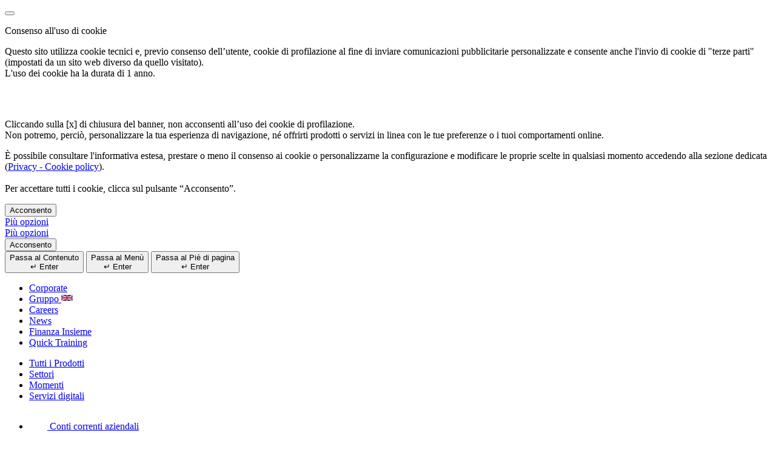

--- FILE ---
content_type: text/html; charset=UTF-8
request_url: https://api.intesasanpaolo.com/it/business/bisogni/Diventare-digitale.html
body_size: 252440
content:
<!DOCTYPE html>
<html lang="it">

<head>
	

<meta http-equiv="X-UA-Compatible" content="IE=edge"/>
<meta charset="utf-8"/>
<meta name="viewport" content="width=device-width, initial-scale=1.0, shrink-to-fit=no"/>

<title>Processi e canali per digitalizzare la tua azienda - Intesa Sanpaolo</title>

<link rel="icon" href="/etc/designs/vetrina/favicon.ico"/>
<link rel="icon" type="image/vnd.microsoft.icon" href="/etc/designs/vetrina/favicon.ico"/>
<link rel="shortcut icon" type="image/vnd.microsoft.icon" href="/etc/designs/vetrina/favicon.ico"/>

	<link rel="canonical" href="https://www.intesasanpaolo.com/it/business/bisogni/Diventare-digitale.html"/>







    
        <meta property="og:title" content="Diventare digitale"/>
    

    
        <meta property="og:type" content="website"/>
    

    
        <meta property="og:image" content="https://www.intesasanpaolo.com/content/dam/vetrina/design/Immagini-business-imprese/Bisogni/Diventare-digitale/hero-diventare-digitale-desktop.jpg"/>
        <meta property="og:image:secure_url" content="https://www.intesasanpaolo.com/content/dam/vetrina/design/Immagini-business-imprese/Bisogni/Diventare-digitale/hero-diventare-digitale-desktop.jpg"/>

        
            <meta property="og:image:type" content="image/jpeg"/>
        

        

        
    

    
    <meta property="og:url" content="https://www.intesasanpaolo.com/content/vetrina/it/business/bisogni/Diventare-digitale.html"/>

    

    
        <meta property="og:description" content="Cerchi processi e canali per digitalizzare la tua azienda? Entra in Intesasanpaolo.com e scopri tutto quello che possiamo fare per te."/>
    

    

    <meta property="og:locale" content="it_IT"/>

    

    
    

    <meta property="fb:pages" content="209014105776443"/>




    
        
        <meta property="twitter:card" content="summary"/>
    
    
    
        <meta property="twitter:title" content="Diventare digitale"/>
    
    
    
        <meta name="twitter:description" content="Cerchi processi e canali per digitalizzare la tua azienda? Entra in Intesasanpaolo.com e scopri tutto quello che possiamo fare per te."/>
    
    
    <meta name="twitter:site" content="@intesasanpaolo"/>
    
    
    
    
    


<meta name="description" content="Cerchi processi e canali per digitalizzare la tua azienda? Entra in Intesasanpaolo.com e scopri tutto quello che possiamo fare per te."/>


	

	
		<meta name="google-site-verification" content="VgfMaqW3wlr5l3lYldYlG0U9nkolzmb1x3jcJeG6b18"/>
	
	
	
	
	
	

	
	<script>
    // TODO: Check delete after migration
    // Is declared here and in main.js. Is required in both sites
    var Vetrina =  Vetrina || { MODE: {}};
    Vetrina.MODE.edit    = false;
    Vetrina.MODE.design  = false;
    Vetrina.MODE.preview = false;
    Vetrina.MODE.disabled= true;
</script>


	

    
	<script>
	    if ( window.self !== window.top ) {
	    	var url = document.location.href;
	    	var message = {};
		    if ( url ) {
		    	message["iframeUrl"] = url;
		        window.top.postMessage( JSON.stringify( message ) , '*');
		    }
	    }
	</script>











	<meta name="robots" content="index, follow"/>




	<meta name="coid" content="isp-c5e4b602-1221-4f43-9265-3fb438da170b"/>




<script type="text/javascript" src="//d172q3toj7w1md.cloudfront.net/common/discoveryWidget.v3.min.js"></script>
<script src="https://www.google.com/recaptcha/api.js"></script>	



<script type="application/ld+json">{"@type":"WebPage","name":"Diventare digitale","description":"Cerchi processi e canali per digitalizzare la tua azienda? Entra in Intesasanpaolo.com e scopri tutto quello che possiamo fare per te.","@context":"https://schema.org","url":"https://www.intesasanpaolo.com/it/business/bisogni/Diventare-digitale.html"}</script>
<script type="application/ld+json">{"itemListElement":[{"item":"https://www.intesasanpaolo.com/it/business.html","@type":"ListItem","name":"Home","position":1},{"item":"https://www.intesasanpaolo.com/it/business/bisogni/Diventare-digitale.html","@type":"ListItem","name":"Diventare digitale","position":2}],"@type":"BreadcrumbList","@context":"https://schema.org"}</script>



	






    
<link rel="stylesheet" href="/etc.clientlibs/vetrina/clientlibs/clientlib-site.lc-202512121507-lc.css" type="text/css">



<!--<sly data-sly-use.clientLib="/libs/granite/sightly/templates/clientlib.html"
     data-sly-call="" data-sly-unwrap/> -->





	
    












<!--[if lte IE 9]>
<link rel="stylesheet" href="/etc/designs/vetrina/clientlib-site/css/ie.css" />
<script src="/etc/designs/vetrina/clientlib-libs/js/ie/html5shiv.js"></script>
<script src="/etc/designs/vetrina/clientlib-libs/js/ie/respond.min.js"></script>
<![endif]-->
<!-- link al css condiviso -->
<link rel="stylesheet" href="/ib/public/login/css/ArchIbPublicStyle.css"/>






     




<script>
	var currentApp = "VETRINA";
</script>


	 <script><!--sly data-sly-test.atVetrina="false"></sly>
<sly data-sly-test.atIB="false"></sly>
<sly data-sly-test.dmpVetrina="false"></sly>
<sly data-sly-test.dmpIB="false"></sly>
<sly data-sly-test.restartAngularVetrina="false"></sly>
<sly data-sly-test.restartAngularIB="false"></sly>

var cmsTargetConfig = {
    vetrina: ,
    ib: ,
    audienceSV: false,
    audienceIB: false
};

<sly data-sly-test="" data-sly-include="partials/adobetargetautomatismo-loadervar.html"/>
<sly data-sly-test="" data-sly-include="partials/adobetargetautomatismo-loadertrigger.html"/>
<sly data-sly-test="" data-sly-include="partials/adobetargetautomatismo-angularrestart.html"/--></script>


	



</head>

<body data-ng-app="ispApp" data-controller="ContentCtrl" data-cookies-control-banner>
	

	

	

	

	
	

	<script type="text/javascript">
			(function (a, b, c, d) {
				a = '\/\/tags\u002Deu.tiqcdn.com\/utag\/intesasanpaolo\/vetrina\/prod\/utag.js?caburst=' + Date.now();
				b = document; c = 'script'; d = b.createElement(c); d.src = a; d.type = 'text/java' + c; d.async = true;
				a = b.getElementsByTagName(c)[0]; a.parentNode.insertBefore(d, a);
			})();
		</script>

	<script type="text/javascript">
		var utag_data = {
			abi: "",
			userName: "",
			WT_z_sessionToken: "",
			nomepagina: "",
			faseprocesso: "",
			codiceprodotto: "",
		}  
	</script>


	
	
	



    
    <div class="ga-content js-cookie-message cookie-message ">
        <div class="container">
            <div class="row cookie-message-bg-white col-xs-24 col-sm-18">
                <div class="row cookie-message__content">
                    <div class="col-xs-22 col-sm-22 col-xs-offset-1 col-sm-offset-1 close-btn">
                        
                        <button id="cookie-chiudi" class="btn-close">
                            <!-- <img src="/etc/designs/vetrina/images/close-cookie.png" alt="chiudi"/> -->
                        </button>
                        
                    </div>
                </div>

                <div class="row cookie-message__content cookie-title">
                    <div class="col-xs-22 col-sm-22 col-xs-offset-1 col-sm-offset-1">
                        <p>Consenso all'uso di cookie</p>
                    </div>
                </div>


                <div class="row cookie-message__content cookie-text">
                    <div class="col-xs-22 col-sm-22 col-xs-offset-1 col-sm-offset-1">
                        <p>Questo sito utilizza cookie tecnici e, previo consenso dell’utente, cookie di profilazione al fine di inviare comunicazioni pubblicitarie personalizzate e consente anche l'invio di cookie di &quot;terze parti&quot; (impostati da un sito web diverso da quello visitato).<br />
L'uso dei cookie ha la durata di 1 anno.<br />
</p>











                    </div>
                </div>

                <div class="row cookie-message__content cookie-text">
                    <div class="col-xs-22 col-sm-22 col-xs-offset-1 col-sm-offset-1">
                        <div class="cookie-message-warning">
                            <div class="col-xs-4 col-sm-2">
                                <span class="info-icon-warning">
                                      <img src="/content/dam/vetrina/design/ico/Icone_bianche/ico-banner-cookie.png" class="icon-warning" alt="Exclamation" title="Exclamation"/>
                                </span>
                            </div>
                            <div class="col-xs-20 col-sm-22">
                                <div class="white-text">
                                    <!--Cliccando sulla [x] di chiusura del banner, non acconsenti all'uso dei cookie di profilazione.-->
                                    <p>Cliccando sulla [x] di chiusura del banner, non acconsenti all’uso dei cookie di profilazione.<br />
Non potremo, perciò, personalizzare la tua esperienza di navigazione, né offrirti prodotti o servizi in linea con le tue preferenze o i tuoi comportamenti online.</p>











                                    <!--Non potremo, perci&ograve;, personalizzare la tua esperienza di navigazione, n&eacute; offrirti prodotti o servizi in linea con le tue preferenze o i tuoi comportamenti online.-->
                                </div>
                            </div>
                        </div>
                    </div>
                </div>
                <div class="row cookie-message__content cookie-text">
                    <div class="col-xs-22 col-sm-22 col-xs-offset-1 col-sm-offset-1">
                        

<p>È possibile consultare l'informativa estesa, prestare o meno il consenso ai cookie o personalizzarne la configurazione e modificare le proprie scelte in qualsiasi momento accedendo alla sezione dedicata (<a id="vt_1639692529449" href="/it/common/footer/cookies.html" target="_self">Privacy - Cookie policy</a>).<br />
<br />
Per accettare tutti i cookie, clicca sul pulsante “Acconsento”.</p>





                    </div>
                </div>
                <div class="row cookie-message__content btn-section v-mobile">
                    <div class="col-xs-22 col-sm-18 btns">

                        
                        <div class="btn-isp-green btn-isp25" id="cookie-allowed">
                            <button title="Acconsento" class="cookie-button">
                                <span class="btn-text">Acconsento</span>
                            </button>
                        </div>
                        

                        
                        <div class="btn-isp-white-g btn-isp25" id="cookie-denied">
                            <a href="/it/common/footer/cookies.html" title="Più opzioni">
                                <span class="btn-text">Più opzioni</span>
                            </a>
                        </div>
                        

                    </div>
                </div>
                <div class="row cookie-message__content btn-section v-desktop">
                    <div class="col-xs-22 col-sm-18 btns">

                        
                        <div class="btn-isp-green btn-isp25" id="cookie-denied-desktop">
                            <a href="/it/common/footer/cookies.html" title="Più opzioni">
                                <span class="btn-text">Più opzioni</span>
                            </a>
                        </div>
                        

                         
                         <div class="btn-isp-green btn-isp25" id="cookie-allowed-desktop">
                            <button title="Acconsento" class="cookie-button">
                                <span class="btn-text">Acconsento</span>
                            </button>
                        </div>
                        

                    </div>
                </div>

            </div>
        </div>
    </div>


    

    

	
    <div class="popup-accessibility__bg">
        <button class="popup-accessibility__skip-link skip-content" aria-label="Premere il tasto Invio per passare alla pagina Contenuto">
            Passa al Contenuto
            <div class="popup-accessibility__content" aria-hidden="true">
                <span class="icon">↵</span>
                Enter
            </div>
        </button>
        <button class="popup-accessibility__skip-link skip-menu" aria-label="Premere il tasto Invio per passare alla pagina del Menu">
            Passa al Menù
            <div class="popup-accessibility__content" aria-hidden="true">
                <span class="icon">↵</span>
                Enter
            </div>
        </button>
        <button class="popup-accessibility__skip-link skip-footer" aria-label="Premete il tasto Invio per passare al Piè di pagina">
            Passa al Piè di pagina
            <div class="popup-accessibility__content" aria-hidden="true">
                <span class="icon">↵</span>
                Enter
            </div>
        </button>
    </div>

	





<header id="header-section" data-isp-transversal-menu="">
    
        




<!-- <sly data-sly-use.headerjs="/isp-vetrina-ui.frontend/src/main/webpack/clientlibs/site/components/header/header.js"></sly> -->

<!-- HEADER DESKTOP -->
<div id="site-header" class=" v-desktop js-desktop-header">
    
    <div class="ga-content content-nav js-content-nav header-class">
        <div class="container-fluid">
            <div class="row row-no-gutters">
                <div class="col-md-24 col-sm-24 col-xs-24">
                    <nav id="navigation" aria-label="Menu superiore">
                        
                        <ul class="content-nav__external">
                            <li>
                                
                            <a href="https://imi.intesasanpaolo.com/" target="_blank"><span class="size-12">Corporate</span></a>
                        
                            </li>
                        
                            <li>
                                
                            <a href="https://group.intesasanpaolo.com/" target="_blank"><span class="size-12" style="bottom: 0.8px;">Gruppo <a href="https://group.intesasanpaolo.com/en/" target="_blank"><img src="/content/dam/vetrina/design/ico/flag_eng.png" style="margin-bottom: 2.0px;"/></a></span></a>
                        
                            </li>
                        
                            <li>
                                
                            <a href="https://group.intesasanpaolo.com/it/careers" target="_blank"><span class="size-12">Careers</span></a>
                        
                            </li>
                        
                            <li>
                                
                            <a href="https://group.intesasanpaolo.com/it/sala-stampa" target="_blank"><span class="size-12">News</span></a>
                        
                            </li>
                        
                            <li>
                                
                            <a href="https://www.finanzainsieme.com/" target="_blank"><span class="size-12">Finanza Insieme</span></a>
                        
                            </li>
                        
                            <li>
                                
                            <a href="/it/common/landing/quick-training-banca-digitale.html" target="_blank"><span class="size-12">Quick Training</span></a>
                        
                            </li>
                        </ul>
                        <guestarea-menu></guestarea-menu>
                    </nav>
                </div>
            </div>
        </div>
    </div>
    

    <!-- //header nav -->
    <guestarea-menu-collapsed></guestarea-menu-collapsed>

    
    
    <div id="collapse-menu" class="ga-content content-burger js-content-burger collapse">
        




<!-- burger collapse close/open desktop-->
<div class="container-fluid">
	<div class="row row-no-gutters">
		<div class="col-md-22 col-sm-22 col-xs-22 col-xs-offset-1">
			<ul class="nav nav-tabs content-burger__tabs" role="tablist">
				<li role="presentation">
					<a href="#tabs1" role="tab" data-toggle="tab" id='vt55e17516c5ecc8cffc455efdbf921c0cad2ad6c1487186be85a0a90eec801f7d' title="Tutti i Prodotti" aria-selected="false">Tutti i Prodotti</a>
				</li>
			
				<li role="presentation">
					<a href="#tabs2" role="tab" data-toggle="tab" id='vtcc72807de284e3c69e4a3b6adce98ca3e92090c2b36c1e389b687873a7c29be4' title="Settori" aria-selected="false">Settori</a>
				</li>
			
				<li role="presentation" class="active">
					<a href="#tabs3" role="tab" data-toggle="tab" id='vt4843fe061c3d2e00d349659f5c7d144f349438260c3a19d1f4ac903643445837' title="Momenti" aria-selected="true">Momenti</a>
				</li>
			
				<li role="presentation">
					<a href="#tabs4" role="tab" data-toggle="tab" id='vte0982b2f5353bb25349ba44850d0145bda7fa293b4bda19901d27af638c36dca' title="Servizi digitali" aria-selected="false">Servizi digitali</a>
				</li>
			</ul>
		</div>
	</div>

	<div class="row row-no-gutters content-burger__panel">
		<div class="tab-content">
			<div role="tabpanel" class="tab-pane" id="tabs1">
				<div class="col-md-22 col-sm-22 col-xs-22 col-xs-offset-1">
					<ul>
						
							
	<li class="panel-button ">
		<a href="/it/business/prodotti/conti-correnti-aziendali.html" id="vt8e1730d9bb01aef2fea14db646cf7e1ec62a7dc8e183230317fcb9a8a8736d5d" title="Conti correnti aziendali">
			<span class="ico-small">
				<img src="/content/dam/vetrina/design/ico/Imprese/Tutti-prodotti/icon-conti.png" alt="Conti correnti aziendali" title="Conti correnti aziendali"/>
			</span>
			Conti correnti aziendali
		</a>
	</li>

						
							
	<li class="panel-button ">
		<a href="/it/business/prodotti/carte-di-pagamento-e-carte-di-credito-aziendali.html" id="vt9387b079a40f93a3075bb08e61bc33d82ec6738e715b3be3a54ea8a3ef557ec4" title="Carte">
			<span class="ico-small">
				<img src="/content/dam/vetrina/design/ico/Imprese/Tutti-prodotti/icon-carte.png" alt="Carte" title="Carte"/>
			</span>
			Carte
		</a>
	</li>

						
							
	<li class="panel-button ">
		<a href="/it/business/prodotti/prodotti-per-imprese-gestione-incassi-e-pagamenti.html" id="vt0b052bda3064d59796c4999e6e94b2d16b1d656e2dd042812a43ce1c22374a89" title="Incassi e pagamenti">
			<span class="ico-small">
				<img src="/content/dam/vetrina/design/ico/Imprese/Tutti-prodotti/icon-incassi.png" alt="Incassi e pagamenti" title="Incassi e pagamenti"/>
			</span>
			Incassi e pagamenti
		</a>
	</li>

						
							
	<li class="panel-button ">
		<a href="/it/business/prodotti/prodotti-e-servizi-per-tutelare-lavoratori-e-welfare.html" id="vta4c21deae0aa724e5df6a7da16914991134b712f50bb71519010c7dad448f5aa" title="Protezione e welfare">
			<span class="ico-small">
				<img src="/content/dam/vetrina/design/ico/Imprese/Tutti-prodotti/icon-protezione.png" alt="Protezione e welfare" title="Protezione e welfare"/>
			</span>
			Protezione e welfare
		</a>
	</li>

						
							
	<li class="panel-button ">
		<a href="/it/business/prodotti/finanziamenti-per-imprese-liquidita-aziendale.html" id="vt76015ee77b20bbaa04d337ae42cd677698231120a67403975a27dce8f5f3d114" title="Finanziamenti per liquidità">
			<span class="ico-small">
				<img src="/content/dam/vetrina/design/ico/Imprese/Tutti-prodotti/icon-finanziamenti.png" alt="Finanziamenti per liquidità" title="Finanziamenti per liquidità"/>
			</span>
			Finanziamenti per liquidità
		</a>
	</li>

						
							
	<li class="panel-button ">
		<a href="/it/business/prodotti/soluzioni-pos-nexi-gestione-pagamenti.html" id="vtb5fe1fbca57eca27b07995baa61479a01e6573bab2b2f1e7015fea3af57349a4" title="Soluzioni POS">
			<span class="ico-small">
				<img src="/content/dam/vetrina/design/ico/Icone_bianche/icon-pos.png" alt="Soluzioni POS" title="Soluzioni POS"/>
			</span>
			Soluzioni POS
		</a>
	</li>

						
							
	<li class="panel-button ">
		<a href="/it/business/prodotti/finanziamenti-per-imprese-investimenti-aziendali.html" id="vt7fcb569cf0d538cf01435316bbe2d479bbf5262f022a7a3941a2d8ab8dc5f2be" title="Finanziamenti per investimenti">
			<span class="ico-small">
				<img src="/content/dam/vetrina/design/ico/Imprese/Tutti-prodotti/icon-finanziamenti-investimenti.png" alt="Finanziamenti per investimenti" title="Finanziamenti per investimenti"/>
			</span>
			Finanziamenti per investimenti
		</a>
	</li>

						
							
	<li class="panel-button ">
		<a href="/it/business/prodotti/prodotti-per-internazionalizzazione-imprese.html" id="vt38ed20325e3f6eb892a55a497b175bb398b7d3c4a15d164522237085f0da6cd7" title="Estero e internazionalizzazione">
			<span class="ico-small">
				<img src="/content/dam/vetrina/design/ico/Imprese/Tutti-prodotti/icon-estero.png" alt="Estero e internazionalizzazione" title="Estero e internazionalizzazione"/>
			</span>
			Estero e internazionalizzazione
		</a>
	</li>

						
							
	<li class="panel-button ">
		<a href="/it/business/prodotti/contratti-derivati-valute-tassi-interesse.html" id="vte4ed8dd2c56e79eb2e260602e1f38b937a6ffe9572f42659bd97b839a5788368" title="Copertura rischi">
			<span class="ico-small">
				<img src="/content/dam/vetrina/design/ico/Imprese/Tutti-prodotti/ico-copertura-rischi.png" alt="Copertura rischi" title="Copertura rischi"/>
			</span>
			Copertura rischi
		</a>
	</li>

						
							
	<li class="panel-button ">
		<a href="/it/business/prodotti/factoring-e-confirming.html" id="vtdc476baf0e0d43638ca6e95920259c616b5c7057924be17eee49249d296b3429" title="Factoring e Confirming">
			<span class="ico-small">
				<img src="/content/dam/vetrina/design/ico/Icone_bianche/ico-factoring-e-leasing.png" alt="Factoring e Confirming" title="Factoring e Confirming"/>
			</span>
			Factoring e Confirming
		</a>
	</li>

						
							
	<li class="panel-button ">
		<a href="/it/business/prodotti/leasing.html" id="vt9785fe5df0ae31053fda037e4beb43a8fdf44169a465858f02550e9274414a24" title="Leasing">
			<span class="ico-small">
				<img src="/content/dam/vetrina/design/ico/Icone_bianche/ico-leasing.png" alt="Leasing" title="Leasing"/>
			</span>
			Leasing
		</a>
	</li>

						
							
	<li class="panel-button ">
		<a href="/it/business/prodotti/investimenti-per-la-tua-azienda.html" id="vt95448a0875a16773fa0f855a7c573b3ef116e8662f52b7524ccc19b1af25e91a" title="Gestione liquidità aziendale">
			<span class="ico-small">
				<img src="/content/dam/vetrina/design/ico/Icone_bianche/ico_diagramma_freccia_su.png" alt="Gestione liquidità aziendale" title="Gestione liquidità aziendale"/>
			</span>
			Gestione liquidità aziendale
		</a>
	</li>

						
					</ul>
				</div>
			</div>
		
			<div role="tabpanel" class="tab-pane" id="tabs2">
				<div class="col-md-22 col-sm-22 col-xs-22 col-xs-offset-1">
					<ul>
						
							
	<li class="panel-button ">
		<a href="/it/business/settori/agribusiness.html" id="vt8b7b2f776ac5afbd03d83c9d9f0594b89ab76d3798118f0eae4a865d8664c78d" title="Agribusiness">
			<span class="ico-small">
				<img src="/content/dam/vetrina/design/ico/Icone_bianche/ico_trattore.png" alt="Agribusiness" title="Agribusiness"/>
			</span>
			Agribusiness
		</a>
	</li>

						
							
	<li class="panel-button ">
		<a href="/it/business/settori/enti-pubblici.html" id="vtbc1293b1ed244c5b329c369f0219a84274efb984b6c4078a02763e84f10affb6" title="Enti Pubblici">
			<span class="ico-small">
				<img src="/content/dam/vetrina/design/ico/Icone_bianche/ico-enti-pubblici.png" alt="Enti Pubblici" title="Enti Pubblici"/>
			</span>
			Enti Pubblici
		</a>
	</li>

						
							
	<li class="panel-button ">
		<a href="/it/business/settori/terzo-settore.html" id="vtc8cf1dea115df7da96a94008a24d0ef99eee246ed2c73340b3e59942625b1464" title="Terzo settore">
			<span class="ico-small">
				<img src="/content/dam/vetrina/design/ico/Icone_bianche/ico-terzo-settore.png" alt="Terzo settore" title="Terzo settore"/>
			</span>
			Terzo settore
		</a>
	</li>

						
							
	<li class="panel-button ">
		<a href="/it/business/settori/turismo.html" id="vt6443bf4ea3fe8bbe17a56522e4e77da393380662be74b55bec922f63afcd610b" title="Turismo">
			<span class="ico-small">
				<img src="/content/vetrina/it/business/settori/turismo/_jcr_content/icon.img.png" alt="Turismo" title="Turismo"/>
			</span>
			Turismo
		</a>
	</li>

						
							
	<li class="panel-button ">
		<a href="/it/business/settori/commercio.html" id="vt519502bd3e76b0e4e75fe6e0c092b998a18a744b2b9ebdae0385e162de3a1f11" title="Commercio">
			<span class="ico-small">
				<img src="/content/vetrina/it/business/settori/commercio/_jcr_content/icon.img.png" alt="Commercio" title="Commercio"/>
			</span>
			Commercio
		</a>
	</li>

						
							
	<li class="panel-button ">
		<a href="/it/business/settori/condomini.html" id="vt1d297e7ec4be99486f8cdfa0f34450470cbb939b34d5fca4f49fda3396b7451f" title="Condomini">
			<span class="ico-small">
				<img src="/content/vetrina/it/business/settori/condomini/_jcr_content/icon.img.png" alt="Condomini" title="Condomini"/>
			</span>
			Condomini
		</a>
	</li>

						
					</ul>
				</div>
			</div>
		
			<div role="tabpanel" class="tab-pane active" id="tabs3">
				<div class="col-md-22 col-sm-22 col-xs-22 col-xs-offset-1">
					<ul>
						
							
	<li class="panel-button ">
		<a href="/it/business/bisogni/Migliorare-la-gestione-della-mia-liquidita.html" id="vt5418d78e292c23841c7be04f28967933269284b0a4bc8aa39c246cf8ce89779d" title="Migliorare la gestione della mia liquidità">
			<span class="ico-small">
				<img src="/content/vetrina/it/business/bisogni/Migliorare-la-gestione-della-mia-liquidita/_jcr_content/icon.img.png" alt="Migliorare la gestione della mia liquidità" title="Migliorare la gestione della mia liquidità"/>
			</span>
			Migliorare la gestione della mia liquidità
		</a>
	</li>

						
							
	<li class="panel-button ">
		<a href="/it/business/bisogni/Internazionalizzare-la-mia-impresa.html" id="vt054e02a1c3bdc2c2defeddfe0a3f4d2d9b4fa3109e08382475d0a19630fa1ed0" title="Internazionalizzare la mia impresa">
			<span class="ico-small">
				<img src="/content/vetrina/it/business/bisogni/Internazionalizzare-la-mia-impresa/_jcr_content/icon.img.png" alt="Internazionalizzare la mia impresa" title="Internazionalizzare la mia impresa"/>
			</span>
			Internazionalizzare la mia impresa
		</a>
	</li>

						
							
	<li class="panel-button ">
		<a href="/it/business/bisogni/Gestire-gli-incassi-e-i-pagamenti.html" id="vt615b6b8ccf5bf71618458f1396c163a1be069b20db5e67cd7dcbcfee773277e0" title="Gestire gli incassi e i pagamenti">
			<span class="ico-small">
				<img src="/content/vetrina/it/business/bisogni/Gestire-gli-incassi-e-i-pagamenti/_jcr_content/icon.img.png" alt="Gestire gli incassi e i pagamenti" title="Gestire gli incassi e i pagamenti"/>
			</span>
			Gestire gli incassi e i pagamenti
		</a>
	</li>

						
							
	<li class="panel-button ">
		<a href="/it/business/bisogni/Sviluppare-il-mio-business.html" id="vt83e6a9641ad794d495e7e01f6464272d0343f938ec96b5e4c570cc07d1ade423" title="Sviluppare il mio business">
			<span class="ico-small">
				<img src="/content/vetrina/it/business/bisogni/Sviluppare-il-mio-business/_jcr_content/icon.img.png" alt="Sviluppare il mio business" title="Sviluppare il mio business"/>
			</span>
			Sviluppare il mio business
		</a>
	</li>

						
							
	<li class="panel-button ">
		<a href="/it/business/bisogni/Innovare-il-business-della-mia-azienda.html" id="vtedca8c7c92d366651db2ad936c951850c49e22a479ccde747b58c85f2c18a6ed" title="Innovare il business della mia azienda">
			<span class="ico-small">
				<img src="/content/vetrina/it/business/bisogni/Innovare-il-business-della-mia-azienda/_jcr_content/icon.img.png" alt="Innovare il business della mia azienda" title="Innovare il business della mia azienda"/>
			</span>
			Innovare il business della mia azienda
		</a>
	</li>

						
							
	<li class="panel-button active">
		<a href="/it/business/bisogni/Diventare-digitale.html" id="vt622a067202c5a42431c43eb10ba33ccbb8d7ba0fc8e000305f64584f402b503d" title="Diventare digitale">
			<span class="ico-small">
				<img src="/content/vetrina/it/business/bisogni/Diventare-digitale/_jcr_content/icon.img.png" alt="Diventare digitale" title="Diventare digitale"/>
			</span>
			Diventare digitale
		</a>
	</li>

						
							
	<li class="panel-button ">
		<a href="/it/business/bisogni/accelerare-la-mia-startup.html" id="vt34fa3209e85f841436e382bf04af663374034b081d2bd83974cae2f0ec41900b" title="Accelerare la mia startup">
			<span class="ico-small">
				<img src="/content/vetrina/it/business/bisogni/accelerare-la-mia-startup/_jcr_content/icon.img.png" alt="Accelerare la mia startup" title="Accelerare la mia startup"/>
			</span>
			Accelerare la mia startup
		</a>
	</li>

						
							
	<li class="panel-button ">
		<a href="/it/business/bisogni/tutelare-la-mia-attivita-e-il-benessere-dei-collaboratori.html" id="vt2221b1e505f4e925376696ba19e9fd4d8dbf11843dd4d383bccc370d7052ff9c" title="Tutelare la mia attività e il benessere dei collaboratori">
			<span class="ico-small">
				<img src="/content/vetrina/it/business/bisogni/tutelare-la-mia-attivita-e-il-benessere-dei-collaboratori/_jcr_content/icon.img.png" alt="Tutelare la mia attività e il benessere dei collaboratori" title="Tutelare la mia attività e il benessere dei collaboratori"/>
			</span>
			Tutelare la mia attività e il benessere dei collaboratori
		</a>
	</li>

						
							
	<li class="panel-button ">
		<a href="/it/business/bisogni/rendere-sostenibile-il-mio-business.html" id="vt6f5932cc31224153591bb7d60708125da350056bf7c28ccea7c9689d4abd63b7" title="Rendere sostenibile il mio business">
			<span class="ico-small">
				<img src="/content/vetrina/it/business/bisogni/rendere-sostenibile-il-mio-business/_jcr_content/icon.img.png" alt="Rendere sostenibile il mio business" title="Rendere sostenibile il mio business"/>
			</span>
			Rendere sostenibile il mio business
		</a>
	</li>

						
					</ul>
				</div>
			</div>
		
			<div role="tabpanel" class="tab-pane" id="tabs4">
				<div class="col-md-22 col-sm-22 col-xs-22 col-xs-offset-1">
					<ul>
						
							
	<li class="panel-button ">
		<a href="/it/business/servizi-digitali/piattaforme-digitali-per-sviluppo-business.html" id="vt7af4c376a17ffc664834b74dc8aab490098ec4930c803e18071cf8963cf0105d" title="Piattaforme">
			<span class="ico-small">
				<img src="/content/dam/vetrina/design/ico/Imprese/servizi-digitali/ico-piattaforme.png" alt="Piattaforme" title="Piattaforme"/>
			</span>
			Piattaforme
		</a>
	</li>

						
							
	<li class="panel-button ">
		<a href="/it/business/servizi-digitali/soluzioni-gestione-identita-digitale-impresa.html" id="vt9400cb1f12878b4d22fd03ae4c0a07bbf2ebf1819aa3022d8f3f135dcdf0cc46" title="Identità digitale">
			<span class="ico-small">
				<img src="/content/dam/vetrina/design/ico/Imprese/servizi-digitali/ico-identita-digitale.png" alt="Identità digitale" title="Identità digitale"/>
			</span>
			Identità digitale
		</a>
	</li>

						
					</ul>
				</div>
			</div>
		</div>
	</div>

	<div class="row row-no-gutters">
		<div class="col-md-22 col-sm-22 col-xs-22 col-xs-offset-1">
			<ul class="content-burger__link">
				<li>
					
	<a href="/it/business/prodotti/formazione-e-consulenza-per-imprese-e-startup.html" id="vt5526f936d73938548e60754990fe58c8c513dc2a5049cd0ccd81ff3205395c48" title="Le società del Gruppo Intesa Sanpaolo">
		<span class="ico-small">
			<img src="/content/vetrina/it/business/prodotti/formazione-e-consulenza-per-imprese-e-startup/_jcr_content/icon.img.png" alt="Le società del Gruppo Intesa Sanpaolo" title="Le società del Gruppo Intesa Sanpaolo"/>
		</span>
		Le società del Gruppo Intesa Sanpaolo
	</a>

				</li>
			</ul>
		</div>
	</div>
</div>
<!-- //burger collapse close/open desktop -->
        
    </div>
    

    <!-- access collapse close/open -->
    <div id="collapse-access" data-header-login="" class="ga-content content-access js-content-access login-class collapse">




    



    <div class="container-fluid">
        <div class="row row-no-gutters">
            <div id="business-login" class="col-md-4">
                
                <div class="content-access__text content--left">

                    
                    <div class="block__item-title">

                        
                        
                        
                        <span class="btn-icon icon--lock">
                        
                    </span>
                        <p>ACCEDI A INBIZ</p>
                    </div>
                    

                    
                    <div class="block__item-descr">
                        <p>Cash Management, Trade, Factoring e Fatturazione Elettronica.</p>
                    </div>
                    

                    
                    <div class="block__item-cta">
                        <div class="btn-isp42 btn-isp-green">
                            <a href="https://www.inbiz.intesasanpaolo.com/it/" target="_blank" tabindex="0">
                                <span class="btn-text">ACCEDI</span>
                            </a>
                        </div>
                    </div>
                    

                </div>
                
            </div>

            <div id="ib-guest-login" class="col-md-16">
                
                <div class="content-access__login">
                    <ul class="nav nav-tabs login__tabs" role="tablist">
                        <li class="tab-user active">
                            <a href="#tab-login-user" aria-controls="tab-login-user" role="tab" data-toggle="tab" title="ACCEDI ALLA TUA BANCA ONLINE">
                                
                                
                                
                                <span class="btn-icon icon--user">
                                    
                                </span>
                                ACCEDI ALLA TUA BANCA ONLINE
                            </a>
                        </li>
                        
                    </ul>

                    <div class="tab-content">
                        <div role="tabpanel" class="tab-pane active" id="tab-login-user" data-source="/ndcelogin/webapp/authorize">
                            <!-- LOGIN INFO TEXT -->
                            <div class="login-info hidden">
                                <span class="login-info-text">Per favore, clicca qui per ricaricare la pagina</span>
                            </div>

                            <div class="md-loader-loginframe loader-login-desktop">
							  <div class="loader-login-progress progress">
							    <div class="login-progress-bar" role="progressbar"></div>
							  </div>
							  <div class="loader-login-msg">
							    Caricamento
							  </div>
							</div>
							
                            <iframe title="login" id="ifrmAccessRollout" name="ifrmAccessRollout" class="ifrmAccess js-ifrmAccessDesktop hidden">
                            </iframe>
                        </div>

                        <div role="tabpanel" class="tab-pane" id="tab-login-guest">
                            <guestarea-login></guestarea-login>
                        </div>
                    </div>

                </div>
                
            </div>

            <div id="security-cta" class="col-md-4">

                
                <div class="content-access__text content--right">
                    
                    <div class="block__item-title">
                        
                        
                        
                        <span class="btn-icon icon--security">
                            
                        </span>
                        <p>Sicurezza</p>
                    </div>
                    

                    
                    <div class="block__item-descr">
                        <p>Aiutaci ad aumentare la tua sicurezza: scopri come proteggerti dalle truffe online.</p>
                    </div>
                    <div class="block__item-link">
                        <a href="/it/common/landing/sicurezza-online.html" target="_self" tabindex="0">
                            <p>Scopri come fare</p>
                        </a>
                    </div>
                    
                </div>
                
            </div>
        </div>
    </div>

</div>

    
    <div id="collapse-search" class="ga-content content-search js-content-access search-class collapse">




<div class="container-fluid">
    <div class="row row-no-gutters">
        <div class="col-md-14 col-sm-14 col-xs-14 col-xs-offset-5">
            
            <form id="frm-search">

                <div class="search-field">
                    <label class="sr-only" for="search-dsk">Cosa posso fare per te oggi?</label>
                    <input id="search-dsk" data-cogito-auto-complete class="inp-search" type="search" placeholder="Cosa posso fare per te oggi?" name="search" autocomplete="off"/>

                    <button class="btn-search" type="submit" tabindex="-1" aria-hidden="true"><span class="btn-icon"></span></button>
                    <button class="btn-reset-search" type="reset" aria-hidden="true"><span class="btn-icon"></span></button>
                </div>

                <p class="search-text" aria-hidden="true">
                    Premi Invio per cercare, o ESC per chiudere
                </p>

                
                
                <div class="search__suggested-list" aria-hidden="true">
                    <p class="search__suggested-title">SUGGERIMENTI</p>
                    <!--Results-->
                </div>
                

            </form>
            
        </div>
    </div>
</div></div>
    

    
    <nav class="ga-content content-target js-content-target" aria-label="Menu principale">
        <div class="container-fluid">
            <div class="row row-no-gutters">
                
                
                
                
                <div id="section-logo" class="col-md-6 col-sm-6 col-xs-6 content-target__logo">
                    <a href="/it/business.html" title="Intesa Sanpaolo ">
					<span class="span-logo-isp">
						<img src="/content/dam/vetrina/design/loghi/header-e-footer/logo-intesasanpaolo.png" alt="Intesa Sanpaolo " title="Intesa Sanpaolo "/>
					</span>
                    </a>
                </div>
                
                

                
                <div class="col-sm-12 col-md-9 content-target__nav">
                    <ul class="content-nav__menu">
                        <li>
                            
                            <a href="/it/persone-e-famiglie.html" id="vtdd24bddcae08cd92a7a19736df002e2e60bdc2ddfd81f525b3b8dda43a185470">Persone e Famiglie</a>
                        
                        </li>
                    
                        <li>
                            
                            <a href="/it/business.html" class="active" id="vtfa88de77652ea1f4589976b5c13108c033abebd37b8449677b1f4d15c0dcc70e">Business</a>
                        
                        </li>
                    
                        <li>
                            
                            <a href="/it/exclusive.html" id="vtabe051f13b9b2d7a294deff0098f9e6e4f26efd421a811ddaf652486638405ff">Exclusive</a>
                        
                        </li>
                    </ul>
                </div>
                

                
                <div id="section-search" class="content-target__block content-target--search">
                    <button type="button" data-toggle="collapse" data-target="#collapse-search" aria-expanded="false" aria-controls="collapse-search" aria-label="Search">
                        
                        
                        
                        <span class="btn-icon icon--search"></span>
                        
                        <span class="btn-icon icon--close">
								<span></span>
								<span></span>
								<span></span>
							</span>
                        <span class="btn-text sr-only">ACCEDI</span>
                    </button>
                </div>
                

                
                <div data-path="/content/vetrina/it/common/parla-con-noi" id="section-chat" class="content-target__block content-target--chat">
                    <a href="/it/common/parla-con-noi.html" data-tealium="true" title="Parla con noi" aria-label="Parla con noi" target="_self" data-tealium-eventtype="CTA_CMS" data-tealium-ctaid="parla-con-noi-header" data-tealium-spaceid="Parla con noi header" data-tealium-resname="header-pcn">
						<span>
							<img src="/etc/designs/vetrina/images/ico-parla-con-noi.png" alt="Parla con noi" aria-hidden="true"/>
						</span>
                        <span class="btn-text">Parla con noi</span>
                    </a>
                </div>
                

                
                <div id="section-burger" class="content-target__block content-target--burger">
                    <button type="button" data-toggle="collapse" data-target="#collapse-menu" aria-expanded="false" aria-controls="collapse-menu">
							<span class="btn-icon icon--menu">
								<span></span>
								<span></span>
								<span></span>
							</span>
                        <span class="btn-text">Menu</span>
                    </button>
                </div>
                

                
                <div id="section-cta" data-header-become-customer="" class="content-target__block content-target--cta hide ">
                    <a href="/it/persone-e-famiglie/prodotti/conti-e-libretti/confronta-conti-corrente.html" data-tealium="true" title="Scopri il conto" aria-label="Scopri il conto" target="_self" data-tealium-eventtype="CTA_CMS" data-tealium-ctaid="apri-il-conto-header" data-tealium-spaceid="Apri il conto header" data-tealium-resname="header-customer">
                        
                        
                        
                        <span class="btn-icon icon--add-client">
							
						</span>
                        <span class="btn-text">Scopri il conto</span>
                    </a>
                </div>
                

                
                <div id="section-lock" class="content-target__block content-target--login">
                    <button type="button" data-toggle="collapse" data-target="#collapse-access" aria-expanded="false" aria-controls="collapse-access">
                        
                        
                        
                        <span class="btn-icon icon--lock">
							
						</span>
                        
                        <span class="btn-icon icon--close">
							<span></span>
							<span></span>
							<span></span>
						</span>
                        <span class="btn-text">Accesso clienti</span>
                    </button>

                    
                </div>
                
            </div>
        </div>
    </nav>
    
    <div>






<div id="tl-float-modal"></div>
<div id="galleggiante-container-id" class="ga-tools tl-float js-tl-float " data-controller="GalleggianteCtrl" data-json="/content/internetbanking/it/faq/common.vetrinasearchfaqgal.json" data-maxnum="10" data-path="/content/vetrina/it/business/bisogni/Diventare-digitale">
	 
    <div class="ga-tools__btn tl-float__help ">
        <a href="#" onclick="return false">
            <span data-icon="&#xe252;" class="icon ico-tool-help"></span>
        </a>

        <div class="ga-tools__hidden hidden-help">
            <p>Hai bisogno di aiuto su
                <br/>
                <span>Diventare digitale</span>?
            </p>
        </div>
    </div>

    <div class="panel ">

        <div id="anc-gal" class="panel-collapse collapse js-search-menu">
            <div class="panel-body">

                <div class="ga-tools__btn tl-float__faq ">
                    <a class="js-open-faq" href="#">
                        <span data-icon="&#xe251;" class="icon ico-tool-faq"></span>
                    </a>

                    <div id="faq-label" class="ga-tools__hidden hidden-faq">
                        <a id="vt-galopenfaq" href="#">Domande frequenti</a>
                    </div>

                    <!-- MODAL FAQ DRAGGABLE -->
                    <div id="modal-faq" class="ga-tools__hidden modal-hidden-faq" style="display: none;">
                    	<div class="modal-faq-drag">
	                        <div class="modal-header">
	                            <button id="dragOnFaq" class="js-drag-button">
	                                <span data-icon="&#xe2a2;" class="icon"></span>
	                            </button>
	                            <button id="dragOffFaq" class="js-dragOff-button">
	                                <span data-icon="&#xe2a1;" class="icon"></span>
	                            </button>
	                            <button class="closeModal js-close-faq">
	                                <span data-icon="&#xe020;" class="icon"></span>
	                            </button>
	                        </div>
	                        <div class="modal-body">

	                            <h3>
	                                Domande frequenti
	                                <br/>
	                                Diventare digitale
	                            </h3>

								<div class="modal-faq__content js-title-container">

									<div class="block__text js-no-faqs hide">
										<p>Non ci sono domande frequenti per questo argomento</p>
									</div>
								</div>
	                        </div>
	                	</div>
                    </div>
                    <!-- //MODAL FAQ DRAGGABLE -->

					<!-- MODAL FAQ VIDEO -->
					<div id="modal-faq-video" class="ga-tools__hidden modal-hidden-faq-video">

						<div class="modal-faq-video">
							<div class="modal-header grabbable">
								<button class="closeModal js-close-video"><span data-icon="&#xe020;" class="icon"></span></button>
							</div>
							<div class="modal-body">

								<div class="modal-faq-video__content">
									<div class="panel-body">
										<div class="block-bg">
											<div class="courtesy-message-container">
												<span class="courtesy-message">Video momentaneamente non disponibile</span>
											</div>

											<div id="video-widget-container" style="display: none"></div>

										</div>
									</div>
								</div>

							</div>
						</div>

					</div>
					<!-- //MODAL FAQ VIDEO -->
                </div>

                <div class="ga-tools__btn tl-float__phone ">
                    <a id="vt-galopenphone" class="js-open-phone" href="#">
                        <span data-icon="&#xe24d;" class="icon ico-tool-phone"></span>
                    </a>

                    <!-- MODAL PHONE -->
                    <div id="modal-phone" class="ga-tools__hidden modal-hidden-phone js-modal-phone" style="display: none;">
                        <div class="modal-phone-drag">
	                        <div class="modal-header" style="border-bottom: 1px solid #cccccc">
	                            <button id="dragOnPhone" class="js-dragPhone-button">
	                                <span data-icon="&#xe2a2;" class="icon"></span>
	                            </button>
	                            <button id="dragOffPhone" class="js-dragOffPhone-button">
	                                <span data-icon="&#xe2a1;" class="icon"></span>
	                            </button>
	                            <button class="closeModal js-close-phone">
	                                <span data-icon="&#xe020;" class="icon"></span>
	                            </button>
	                        </div>
	                        <div class="modal-body">
	                            <div>
	                                <h3>Parla con Noi</h3>

	                                <div class="block__text">
	                                    <p><strong>CHIAMACI AL NUMERO VERDE<br />
 </strong><br />
800.303.303 dall'Italia<br />
+39 011 8019.200 dall'estero<br />
<br />
Il gestore online risponderà dall’Italia</p>



	                                </div>
	                            </div>

	                            <callmeback galleggiante="true"></callmeback>

	                            <div>
	                                <div class="block__icon">
	                                    <img src="/etc/designs/vetrina/images/tool-gal-ico.png" class="imagefull" alt="" title=""/>
	                                </div>

	                                <!-- messaggio dinamico Ora Aperto/Ora chiuso -->
	                                
	                                <h4>I nostri orari</h4>

	                                <div class="block__text">
	                                    
<p>Rispondiamo <strong>da lunedì a venerdì</strong> dalle<strong> 07:00</strong> alle<strong> 24:00</strong> e <strong>sabato</strong> e <strong>domenica</strong> dalle <strong>09:00</strong> alle <strong>19:00</strong>.<br />
<span class="size-12">Al momento, il <strong>venerdì</strong> il servizio <strong>chiude alle 22:00</strong>.</span></p>

<p> </p>

<p><span class="size-12">Da lunedì a giovedì dopo le 22:00 e la domenica puoi chiedere alla filiale online assistenza e informazioni, ma non puoi fare pagamenti <br />
 o altre operazioni.</span></p>



	                                </div>

	                                
	                                    <div class="row-day">
	                                        <div class="row-day__sx">
	                                            
	                                            <p>
	                                            	
	                                            </p>
	                                        </div>

	                                        <div class="row-day__dx">
	                                            <p>dalle  alle </p>
	                                        </div>
	                                    </div>
	                                
	                                    <div class="row-day">
	                                        <div class="row-day__sx">
	                                            
	                                            <p>
	                                            	
	                                            </p>
	                                        </div>

	                                        <div class="row-day__dx">
	                                            <p>dalle  alle </p>
	                                        </div>
	                                    </div>
	                                
	                                    <div class="row-day">
	                                        <div class="row-day__sx">
	                                            
	                                            <p>
	                                            	
	                                            </p>
	                                        </div>

	                                        <div class="row-day__dx">
	                                            <p>dalle  alle </p>
	                                        </div>
	                                    </div>
	                                
	                            </div>
	                        </div>
	                	</div>
                    </div>
                    <!-- //MODAL PHONE -->
                </div>
            </div>
        </div>

        <div class="panel-heading">
            <div class="panel-title">
                <a id="toggle-galleggiante" data-toggle="collapse" role="button" class="collapsed js-modal-button" href="#anc-gal">
                    <span class="ico-acc"></span>
                </a>
            </div>
        </div>
    </div>
</div>

<script>
	if (document.getElementById('galleggiante-container-id').innerHTML != null) {
		document.getElementById('galleggiante-container-id').innerHTML = document.getElementById('galleggiante-container-id').innerHTML.replace(/<b>/g, "<strong>").replace(/<\/b>/g, "</strong>");
	}
</script>
</div>
</div>

<!-- HEADER MOBILE -->
<div id="site-header-mobile" class=" js-mobile-header">
    <nav class="content-target" aria-label="Menu principale mobile">
        <div class="container-fluid">
            
            <div class="content-target__row">
                
                <div id="section-logo-mobile" class="content-target__logo ">
                    <a href="/it/business.html" tabindex="5" title="Intesa Sanpaolo ">
						<span class="span-logo-isp">
							<img src="/content/dam/vetrina/design/loghi/header-e-footer/logo-intesasanpaolo.png" alt="Intesa Sanpaolo " title="Intesa Sanpaolo "/>
						</span>
                    </a>
                </div>
                

                
                <div id="section-search-mobile" class="content-target__block content-target--search">
                    <button type="button" data-toggle="collapse" data-target="#collapse-search-mobile" aria-expanded="false" aria-controls="collapse-search-mobile" class="collapsed" aria-label="Search">
                        
                        
                        
                        <span class="btn-icon icon--search"></span>
                        
                        <span class="btn-icon icon--close">
							<span></span>
							<span></span>
							<span></span>
						</span>
                        <span class="btn-text sr-only"></span>
                    </button>
                </div>
                

                
                <div id="section-burger-mobile" class="content-target__block content-target--burger">
                    <button type="button" data-toggle="collapse" data-target="#slidemenu" aria-expanded="false" aria-controls="slidemenu" class="collapsed">
						<span class="btn-icon icon--menu">
							<span></span>
							<span></span>
							<span></span>
						</span>
                        <span class="sr-only btn-text">Menu</span>
                    </button>
                </div>
                
            </div>
            

            
            <div class="content-target__row">
                
                <div id="section-cta-mobile" data-header-become-customer="" class="content-target__block content-target--cta hide ">
                    <a href="/it/persone-e-famiglie/prodotti/conti-e-libretti/confronta-conti-corrente.html" title="Scopri il conto" aria-label="Scopri il conto">
                        
                        
                        
                        <span class="btn-icon icon--add-client">
							
						</span>
                        <span class="btn-text">Scopri il conto</span>
                    </a>
                </div>
                

                
                <div id="section-lock-mobile" data-header-login="" class="content-target__block content-target--login ">
                    <button type="button" data-toggle="collapse" data-target="#collapse-access-mobile" aria-expanded="false" aria-controls="collapse-access-mobile" class="collapsed">
                        
                        
                        
                        <span class="btn-icon icon--lock">
							
						</span>
                        
                        <span class="btn-icon icon--close">
							<span></span>
							<span></span>
							<span></span>
						</span>
                        <span class="btn-text">ACCESSO CLIENTI</span>
                        <span class="btn-text-close">Chiudi</span>
                    </button>

                    
                </div>
                
            </div>
            
        </div>

        
        <div id="slidemenu" class="collapse" aria-expanded="false" role="navigation">
            <div id="collapse-menu-mobile" class="ga-content content-burger js-content-burger">
                







<div class="container-fluid">
    <div class="row">
        
        <div data-path="/content/vetrina/it/common/parla-con-noi" class="content-target__block content-target--chat js-parla-con-noi">
            <a href="/it/common/parla-con-noi.html" title="Parla con noi">
				<span>
					<img src="/etc/designs/vetrina/images/ico-parla-con-noi.png" alt="Parla con noi" aria-hidden="true"/>
				</span>
                <span class="btn-text">Parla con noi</span>
            </a>
        </div>
        
    </div>

    <div class="row">
        <div class="col-xs-24 content-target__nav">
            <div class="dropdown-menu__scroll-container">

                
                <ul class="content-nav__mobile">
                    <li class="nav-item dropdown">
                        
                        
    <button class="nav-link dropdown-toggle js-mobile-menu" id="dropdownMenuPersone-1" data-toggle="dropdown" aria-expanded="false" data-path="/content/vetrina/it/persone-e-famiglie" aria-pressed="false" aria-controls="menuPersone-level-2" aria-owns="menuPersone-level-2">

        <span>Persone e Famiglie</span>
        
        <span class="sr-only"></span>
    </button>

    <div class="dropdown-menu" id="box-menu-1">
        
        <div id="menuPersone-level-2-1" class="dropdown-menu__column dropdown-menu__level second-level show" aria-labelledby="dropdownMenuPersone-1" aria-hidden="true" tabindex="-1">
            <div class="dropdown-menu__scroll-container">
                <div class="dropdown-menu__block active">
                    
                    
                    <button class="nav-link dropdown-prev" title="Torna al men&uacute; principale" aria-label="Torna al men&uacute; principale" data-toggle="dropdown" tabindex="-1">
                        <span>Menu</span>
                    </button>
                    

                    <ul class="navbar-menu__section">
                        <li class="nav-item dropdown-header navbar-menu__section-title">
                            <a href="/it/persone-e-famiglie.html" target="_self" title="vai a Persone e Famiglie" aria-label="vai Persone e Famiglie">
                                VAI A Persone e Famiglie
                            </a>
                        </li>

                        
                            
    

                        
                            
    <li class="nav-item navbar-menu__btn">
        <button class="nav-link slide-toggle js-mobile-menu" data-second-menu-index="2" data-menu-associate="item-2" id="menu-2" title="Tutti i Prodotti" aria-label="Tutti i Prodotti" aria-expanded="false" data-path="/content/vetrina/it/persone-e-famiglie/prodotti" aria-pressed="false" aria-controls="menu-2__dropdown" aria-owns="menu-2__dropdown" tabindex="-1">
            Tutti i Prodotti
        </button><!--THIRD MENU-->
    </li>

                        
                            
    <li class="nav-item navbar-menu__btn">
        <button class="nav-link slide-toggle js-mobile-menu" data-second-menu-index="3" data-menu-associate="item-3" id="menu-3" title="Tutti i giorni" aria-label="Tutti i giorni" aria-expanded="false" data-path="/content/vetrina/it/persone-e-famiglie/tutti-i-giorni" aria-pressed="false" aria-controls="menu-3__dropdown" aria-owns="menu-3__dropdown" tabindex="-1">
            Tutti i giorni
        </button><!--THIRD MENU-->
    </li>

                        
                            
    <li class="nav-item navbar-menu__btn">
        <button class="nav-link slide-toggle js-mobile-menu" data-second-menu-index="4" data-menu-associate="item-4" id="menu-4" title="Momenti della Vita" aria-label="Momenti della Vita" aria-expanded="false" data-path="/content/vetrina/it/persone-e-famiglie/bisogni" aria-pressed="false" aria-controls="menu-4__dropdown" aria-owns="menu-4__dropdown" tabindex="-1">
            Momenti della Vita
        </button><!--THIRD MENU-->
    </li>

                        
                            
    

                        
                            
    

                        
                            
    

                        
                            
    

                        
                            
    

                        
                            
    

                        
                            
    

                        
                            
    

                        
                            
    

                        
                            
    

                        
                            
    

                        
                    </ul>
                </div>
            </div>
        </div>
        

        <!--THIRD MENU-->
        <div class="content-burger__link-container">

        </div>
    </div>

                        
                    </li>
                
                    <li class="nav-item dropdown">
                        
                        
    <button class="nav-link dropdown-toggle js-mobile-menu" id="dropdownMenuPersone-2" data-toggle="dropdown" aria-expanded="false" data-path="/content/vetrina/it/business" aria-pressed="false" aria-controls="menuPersone-level-2" aria-owns="menuPersone-level-2">

        <span>Business</span>
        
        <span class="sr-only"></span>
    </button>

    <div class="dropdown-menu" id="box-menu-2">
        
        <div id="menuPersone-level-2-2" class="dropdown-menu__column dropdown-menu__level second-level show" aria-labelledby="dropdownMenuPersone-2" aria-hidden="true" tabindex="-1">
            <div class="dropdown-menu__scroll-container">
                <div class="dropdown-menu__block active">
                    
                    
                    <button class="nav-link dropdown-prev" title="Torna al men&uacute; principale" aria-label="Torna al men&uacute; principale" data-toggle="dropdown" tabindex="-1">
                        <span>Menu</span>
                    </button>
                    

                    <ul class="navbar-menu__section">
                        <li class="nav-item dropdown-header navbar-menu__section-title">
                            <a href="/it/business.html" target="_self" title="vai a Business" aria-label="vai Business">
                                VAI A Business
                            </a>
                        </li>

                        
                            
    <li class="nav-item navbar-menu__btn">
        <button class="nav-link slide-toggle js-mobile-menu" data-second-menu-index="1" data-menu-associate="item-1" id="menu-1" title="Tutti i Prodotti" aria-label="Tutti i Prodotti" aria-expanded="false" data-path="/content/vetrina/it/business/prodotti" aria-pressed="false" aria-controls="menu-1__dropdown" aria-owns="menu-1__dropdown" tabindex="-1">
            Tutti i Prodotti
        </button><!--THIRD MENU-->
    </li>

                        
                            
    <li class="nav-item navbar-menu__btn">
        <button class="nav-link slide-toggle js-mobile-menu" data-second-menu-index="2" data-menu-associate="item-2" id="menu-2" title="Settori" aria-label="Settori" aria-expanded="false" data-path="/content/vetrina/it/business/settori" aria-pressed="false" aria-controls="menu-2__dropdown" aria-owns="menu-2__dropdown" tabindex="-1">
            Settori
        </button><!--THIRD MENU-->
    </li>

                        
                            
    <li class="nav-item navbar-menu__btn">
        <button class="nav-link slide-toggle js-mobile-menu" data-second-menu-index="3" data-menu-associate="item-3" id="menu-3" title="Momenti" aria-label="Momenti" aria-expanded="false" data-path="/content/vetrina/it/business/bisogni" aria-pressed="false" aria-controls="menu-3__dropdown" aria-owns="menu-3__dropdown" tabindex="-1">
            Momenti
        </button><!--THIRD MENU-->
    </li>

                        
                            
    

                        
                            
    

                        
                            
    

                        
                            
    

                        
                            
    

                        
                            
    <li class="nav-item navbar-menu__btn">
        <button class="nav-link slide-toggle js-mobile-menu" data-second-menu-index="9" data-menu-associate="item-9" id="menu-9" title="Servizi digitali" aria-label="Servizi digitali" aria-expanded="false" data-path="/content/vetrina/it/business/servizi-digitali" aria-pressed="false" aria-controls="menu-9__dropdown" aria-owns="menu-9__dropdown" tabindex="-1">
            Servizi digitali
        </button><!--THIRD MENU-->
    </li>

                        
                            
    

                        
                            
    

                        
                    </ul>
                </div>
            </div>
        </div>
        

        <!--THIRD MENU-->
        <div class="content-burger__link-container">

        </div>
    </div>

                        
                    </li>
                
                    <li class="nav-item dropdown">
                        
                        
    <button class="nav-link dropdown-toggle js-mobile-menu" id="dropdownMenuPersone-3" data-toggle="dropdown" aria-expanded="false" data-path="/content/vetrina/it/exclusive" aria-pressed="false" aria-controls="menuPersone-level-2" aria-owns="menuPersone-level-2">

        <span>Exclusive</span>
        
        <span class="sr-only"></span>
    </button>

    <div class="dropdown-menu" id="box-menu-3">
        
        <div id="menuPersone-level-2-3" class="dropdown-menu__column dropdown-menu__level second-level show" aria-labelledby="dropdownMenuPersone-3" aria-hidden="true" tabindex="-1">
            <div class="dropdown-menu__scroll-container">
                <div class="dropdown-menu__block active">
                    
                    
                    <button class="nav-link dropdown-prev" title="Torna al men&uacute; principale" aria-label="Torna al men&uacute; principale" data-toggle="dropdown" tabindex="-1">
                        <span>Menu</span>
                    </button>
                    

                    <ul class="navbar-menu__section">
                        <li class="nav-item dropdown-header navbar-menu__section-title">
                            <a href="/it/exclusive.html" target="_self" title="vai a Exclusive" aria-label="vai Exclusive">
                                VAI A Exclusive
                            </a>
                        </li>

                        
                            
    <li class="nav-item navbar-menu__btn">
        <button class="nav-link slide-toggle js-mobile-menu" data-second-menu-index="1" data-menu-associate="item-1" id="menu-1" title="Tutti i Prodotti" aria-label="Tutti i Prodotti" aria-expanded="false" data-path="/content/vetrina/it/exclusive/prodotti" aria-pressed="false" aria-controls="menu-1__dropdown" aria-owns="menu-1__dropdown" tabindex="-1">
            Tutti i Prodotti
        </button><!--THIRD MENU-->
    </li>

                        
                            
    

                        
                    </ul>
                </div>
            </div>
        </div>
        

        <!--THIRD MENU-->
        <div class="content-burger__link-container">

        </div>
    </div>

                        
                    </li>
                </ul>

                
                    <div id="menuPersone-level-3-1" class="dropdown-menu__column dropdown-menu__level third-level">
                        <div class="dropdown-menu__scroll-container">
                            
                                
                            
                                <div data-first-menu-index="1" class="dropdown-menu__block" id="menu-2__dropdown">

                                    <button class="nav-link slide-prev" title="Torna a Persone e Famiglie" aria-label="Torna a Persone e Famiglie" data-toggle="dropdown" tabindex="-1">
                                        <span>Persone e Famiglie</span>
                                    </button>

                                    <ul class="navbar-menu__section">
                                        <li data-second-menu-index="2" class="nav-item dropdown-header navbar-menu__section-title" aria-hidden="false" role="presentation">
                                            Tutti i Prodotti
                                        </li>

                                        
                                            <li class="nav-item" data-second-menu-index="2" data-third-menu-index="1">

                                                <a class="nav-link " href="/it/persone-e-famiglie/prodotti/conti-e-libretti.html" target="_self" title="Conti e salvadanai" tabindex="0">

													<span class="ico-small">
														<img src="/content/dam/vetrina/design/ico/Icone_bianche/ico_portafogli.png" alt="Conti e salvadanai" title="Conti e salvadanai" aria-hidden="true"/>
													</span>

                                                    Conti e salvadanai
                                                </a>
                                            </li>
                                        
                                            <li class="nav-item" data-second-menu-index="2" data-third-menu-index="2">

                                                <a class="nav-link " href="/it/persone-e-famiglie/prodotti/mutui.html" target="_self" title="Mutui" tabindex="0">

													<span class="ico-small">
														<img src="/content/dam/vetrina/design/ico/Icone_bianche/ico_casa.png" alt="Mutui" title="Mutui" aria-hidden="true"/>
													</span>

                                                    Mutui
                                                </a>
                                            </li>
                                        
                                            <li class="nav-item" data-second-menu-index="2" data-third-menu-index="3">

                                                <a class="nav-link " href="/it/persone-e-famiglie/prodotti/investimenti.html" target="_self" title="Investimenti e Risparmio" tabindex="0">

													<span class="ico-small">
														<img src="/content/dam/vetrina/design/ico/Icone_bianche/ico_diagramma_freccia_su.png" alt="Investimenti e Risparmio" title="Investimenti e Risparmio" aria-hidden="true"/>
													</span>

                                                    Investimenti e Risparmio
                                                </a>
                                            </li>
                                        
                                            <li class="nav-item" data-second-menu-index="2" data-third-menu-index="4">

                                                <a class="nav-link " href="/it/persone-e-famiglie/prodotti/carte.html" target="_self" title="Carte" tabindex="0">

													<span class="ico-small">
														<img src="/content/dam/vetrina/design/ico/Icone_bianche/ico_carta.png" alt="Carte" title="Carte" aria-hidden="true"/>
													</span>

                                                    Carte
                                                </a>
                                            </li>
                                        
                                            <li class="nav-item" data-second-menu-index="2" data-third-menu-index="5">

                                                <a class="nav-link " href="/it/persone-e-famiglie/prodotti/assicurazioni.html" target="_self" title="Assicurazioni" tabindex="0">

													<span class="ico-small">
														<img src="/content/dam/vetrina/design/ico/Icone_bianche/ico_ombrello.png" alt="Assicurazioni" title="Assicurazioni" aria-hidden="true"/>
													</span>

                                                    Assicurazioni
                                                </a>
                                            </li>
                                        
                                            <li class="nav-item" data-second-menu-index="2" data-third-menu-index="6">

                                                <a class="nav-link " href="/it/persone-e-famiglie/prodotti/consulenza-patrimoniale-valore-insieme.html" target="_self" title="Consulenza Evoluta" tabindex="0">

													<span class="ico-small">
														<img src="/content/dam/vetrina/design/ico/Menu%20hamburger/Tutti%20i%20prodotti/valore_insieme.png" alt="Consulenza Evoluta" title="Consulenza Evoluta" aria-hidden="true"/>
													</span>

                                                    Consulenza Evoluta
                                                </a>
                                            </li>
                                        
                                            <li class="nav-item" data-second-menu-index="2" data-third-menu-index="7">

                                                <a class="nav-link " href="/it/persone-e-famiglie/prodotti/prestiti.html" target="_self" title="Prestiti" tabindex="0">

													<span class="ico-small">
														<img src="/content/dam/vetrina/design/ico/Icone_bianche/ico_monete_euro.png" alt="Prestiti" title="Prestiti" aria-hidden="true"/>
													</span>

                                                    Prestiti
                                                </a>
                                            </li>
                                        
                                            <li class="nav-item" data-second-menu-index="2" data-third-menu-index="8">

                                                <a class="nav-link " href="/it/persone-e-famiglie/prodotti/pagamenti-digitali.html" target="_self" title="Pagamenti digitali" tabindex="0">

													<span class="ico-small">
														<img src="/content/dam/vetrina/design/ico/Menu%20hamburger/Tutti%20i%20prodotti/ico-pagamenti-digitali-xmepay.png" alt="Pagamenti digitali" title="Pagamenti digitali" aria-hidden="true"/>
													</span>

                                                    Pagamenti digitali
                                                </a>
                                            </li>
                                        
                                            <li class="nav-item" data-second-menu-index="2" data-third-menu-index="9">

                                                <a class="nav-link " href="/it/persone-e-famiglie/prodotti/piani-previdenza-complementare-pensione-integrativa.html" target="_self" title="Previdenza" tabindex="0">

													<span class="ico-small">
														<img src="/content/dam/vetrina/design/ico/Menu%20hamburger/Tutti%20i%20prodotti/ico_piani_risparmio_previdenza.png" alt="Previdenza" title="Previdenza" aria-hidden="true"/>
													</span>

                                                    Previdenza
                                                </a>
                                            </li>
                                        
                                            
                                        
                                            
                                        
                                            
                                        
                                            
                                        
                                            
                                        
                                            
                                        
                                            
                                        
                                            
                                        
                                    </ul>
                                </div>
                            
                                <div data-first-menu-index="1" class="dropdown-menu__block" id="menu-3__dropdown">

                                    <button class="nav-link slide-prev" title="Torna a Persone e Famiglie" aria-label="Torna a Persone e Famiglie" data-toggle="dropdown" tabindex="-1">
                                        <span>Persone e Famiglie</span>
                                    </button>

                                    <ul class="navbar-menu__section">
                                        <li data-second-menu-index="3" class="nav-item dropdown-header navbar-menu__section-title" aria-hidden="false" role="presentation">
                                            Tutti i giorni
                                        </li>

                                        
                                            
                                        
                                            <li class="nav-item" data-second-menu-index="3" data-third-menu-index="2">

                                                <a class="nav-link " href="/it/persone-e-famiglie/tutti-i-giorni/fai-acquisti.html" target="_self" title="Fai acquisti" tabindex="0">

													<span class="ico-small">
														<img src="/content/dam/vetrina/design/ico/Menu%20hamburger/Tutti%20i%20giorni/Fai-Acquisti.png" alt="Fai acquisti" title="Fai acquisti" aria-hidden="true"/>
													</span>

                                                    Fai acquisti
                                                </a>
                                            </li>
                                        
                                            <li class="nav-item" data-second-menu-index="3" data-third-menu-index="3">

                                                <a class="nav-link " href="/it/persone-e-famiglie/tutti-i-giorni/paghi-all-istante.html" target="_self" title="Paghi all&#39;istante" tabindex="0">

													<span class="ico-small">
														<img src="/content/dam/vetrina/design/ico/Menu%20hamburger/Tutti%20i%20giorni/Paghi-e-invii-denaro.png" alt="Paghi all&#39;istante" title="Paghi all&#39;istante" aria-hidden="true"/>
													</span>

                                                    Paghi all'istante
                                                </a>
                                            </li>
                                        
                                            <li class="nav-item" data-second-menu-index="3" data-third-menu-index="4">

                                                <a class="nav-link " href="/it/persone-e-famiglie/tutti-i-giorni/controlli-le-spese.html" target="_self" title="Controlli le spese" tabindex="0">

													<span class="ico-small">
														<img src="/content/dam/vetrina/design/ico/Menu%20hamburger/Tutti%20i%20giorni/Controlli-le-spese.png" alt="Controlli le spese" title="Controlli le spese" aria-hidden="true"/>
													</span>

                                                    Controlli le spese
                                                </a>
                                            </li>
                                        
                                            <li class="nav-item" data-second-menu-index="3" data-third-menu-index="5">

                                                <a class="nav-link " href="/it/persone-e-famiglie/tutti-i-giorni/risparmi-ogni-giorno.html" target="_self" title="Risparmi ogni giorno" tabindex="0">

													<span class="ico-small">
														<img src="/content/dam/vetrina/design/ico/Menu%20hamburger/Tutti%20i%20giorni/Risparmi-ogni-giorno.png" alt="Risparmi ogni giorno" title="Risparmi ogni giorno" aria-hidden="true"/>
													</span>

                                                    Risparmi ogni giorno
                                                </a>
                                            </li>
                                        
                                            
                                        
                                            <li class="nav-item" data-second-menu-index="3" data-third-menu-index="7">

                                                <a class="nav-link " href="/it/persone-e-famiglie/tutti-i-giorni/segui-i-tuoi-investimenti.html" target="_self" title="Investi online" tabindex="0">

													<span class="ico-small">
														<img src="/content/dam/vetrina/design/ico/Menu%20hamburger/Tutti%20i%20giorni/Segui-i-tuoi-investimenti.png" alt="Investi online" title="Investi online" aria-hidden="true"/>
													</span>

                                                    Investi online
                                                </a>
                                            </li>
                                        
                                            <li class="nav-item" data-second-menu-index="3" data-third-menu-index="8">

                                                <a class="nav-link " href="/it/persone-e-famiglie/tutti-i-giorni/versi-e-prelevi.html" target="_self" title="Versi e prelevi" tabindex="0">

													<span class="ico-small">
														<img src="/content/dam/vetrina/design/ico/Menu%20hamburger/Tutti%20i%20giorni/Versi-e-prelievi.png" alt="Versi e prelevi" title="Versi e prelevi" aria-hidden="true"/>
													</span>

                                                    Versi e prelevi
                                                </a>
                                            </li>
                                        
                                            <li class="nav-item" data-second-menu-index="3" data-third-menu-index="9">

                                                <a class="nav-link " href="/it/persone-e-famiglie/tutti-i-giorni/proteggi-chi-ami.html" target="_self" title="Proteggi chi ami" tabindex="0">

													<span class="ico-small">
														<img src="/content/dam/vetrina/design/ico/Menu%20hamburger/Tutti%20i%20giorni/ico_proteggi_chi_ami.png" alt="Proteggi chi ami" title="Proteggi chi ami" aria-hidden="true"/>
													</span>

                                                    Proteggi chi ami
                                                </a>
                                            </li>
                                        
                                            
                                        
                                            <li class="nav-item" data-second-menu-index="3" data-third-menu-index="11">

                                                <a class="nav-link " href="/it/persone-e-famiglie/tutti-i-giorni/intesa-sanpaolo-mobile.html" target="_self" title="Intesa Sanpaolo Mobile" tabindex="0">

													<span class="ico-small">
														<img src="/content/dam/vetrina/design/ico/Menu%20hamburger/Tutti%20i%20giorni/app_icn.png" alt="Intesa Sanpaolo Mobile" title="Intesa Sanpaolo Mobile" aria-hidden="true"/>
													</span>

                                                    Intesa Sanpaolo Mobile
                                                </a>
                                            </li>
                                        
                                            <li class="nav-item" data-second-menu-index="3" data-third-menu-index="12">

                                                <a class="nav-link " href="/it/persone-e-famiglie/tutti-i-giorni/identita-digitale.html" target="_self" title="Gestisci identità digitale" tabindex="0">

													<span class="ico-small">
														<img src="/content/dam/vetrina/design/ico/Menu%20hamburger/Tutti%20i%20giorni/gestisci-identita-digitale.png" alt="Gestisci identità digitale" title="Gestisci identità digitale" aria-hidden="true"/>
													</span>

                                                    Gestisci identità digitale
                                                </a>
                                            </li>
                                        
                                            
                                        
                                            <li class="nav-item" data-second-menu-index="3" data-third-menu-index="14">

                                                <a class="nav-link " href="/it/persone-e-famiglie/tutti-i-giorni/finanziamenti-green.html" target="_self" title="Vivi Green" tabindex="0">

													<span class="ico-small">
														<img src="/content/dam/vetrina/design/ico/Menu%20hamburger/Tutti%20i%20giorni/ico-vivi-green.png" alt="Vivi Green" title="Vivi Green" aria-hidden="true"/>
													</span>

                                                    Vivi Green
                                                </a>
                                            </li>
                                        
                                            <li class="nav-item" data-second-menu-index="3" data-third-menu-index="15">

                                                <a class="nav-link " href="/it/persone-e-famiglie/tutti-i-giorni/agevolazioni-over-65-soluzione-domani.html" target="_self" title="Soluzione Domani" tabindex="0">

													<span class="ico-small">
														<img src="/content/dam/vetrina/design/ico/Menu%20hamburger/Tutti%20i%20giorni/ico-soluzione-domani.png" alt="Soluzione Domani" title="Soluzione Domani" aria-hidden="true"/>
													</span>

                                                    Soluzione Domani
                                                </a>
                                            </li>
                                        
                                            <li class="nav-item" data-second-menu-index="3" data-third-menu-index="16">

                                                <a class="nav-link " href="/it/persone-e-famiglie/tutti-i-giorni/deposito-oro.html" target="_self" title="Deposito oro" tabindex="0">

													<span class="ico-small">
														<img src="/content/dam/vetrina/design/ico/Menu%20hamburger/Tutti%20i%20giorni/deposito-oro.png" alt="Deposito oro" title="Deposito oro" aria-hidden="true"/>
													</span>

                                                    Deposito oro
                                                </a>
                                            </li>
                                        
                                    </ul>
                                </div>
                            
                                <div data-first-menu-index="1" class="dropdown-menu__block" id="menu-4__dropdown">

                                    <button class="nav-link slide-prev" title="Torna a Persone e Famiglie" aria-label="Torna a Persone e Famiglie" data-toggle="dropdown" tabindex="-1">
                                        <span>Persone e Famiglie</span>
                                    </button>

                                    <ul class="navbar-menu__section">
                                        <li data-second-menu-index="4" class="nav-item dropdown-header navbar-menu__section-title" aria-hidden="false" role="presentation">
                                            Momenti della Vita
                                        </li>

                                        
                                            <li class="nav-item" data-second-menu-index="4" data-third-menu-index="1">

                                                <a class="nav-link " href="/it/persone-e-famiglie/bisogni/finanza-insieme.html" target="_self" title="Finanza insieme" tabindex="0">

													<span class="ico-small">
														<img src="/content/dam/vetrina/design/ico/Menu%20hamburger/Momenti%20della%20vita/ed-finanziaria.png" alt="Finanza insieme" title="Finanza insieme" aria-hidden="true"/>
													</span>

                                                    Finanza insieme
                                                </a>
                                            </li>
                                        
                                            
                                        
                                            <li class="nav-item" data-second-menu-index="4" data-third-menu-index="3">

                                                <a class="nav-link " href="/it/persone-e-famiglie/bisogni/famiglia.html" target="_self" title="Famiglia" tabindex="0">

													<span class="ico-small">
														<img src="/content/dam/vetrina/design/ico/Menu%20hamburger/Momenti%20della%20vita/Famiglia.png" alt="Famiglia" title="Famiglia" aria-hidden="true"/>
													</span>

                                                    Famiglia
                                                </a>
                                            </li>
                                        
                                            <li class="nav-item" data-second-menu-index="4" data-third-menu-index="4">

                                                <a class="nav-link " href="/it/persone-e-famiglie/bisogni/casa.html" target="_self" title="Casa" tabindex="0">

													<span class="ico-small">
														<img src="/content/dam/vetrina/design/ico/Menu%20hamburger/Momenti%20della%20vita/Casa.png" alt="Casa" title="Casa" aria-hidden="true"/>
													</span>

                                                    Casa
                                                </a>
                                            </li>
                                        
                                            <li class="nav-item" data-second-menu-index="4" data-third-menu-index="5">

                                                <a class="nav-link " href="/it/persone-e-famiglie/bisogni/sicurezza-digitale.html" target="_self" title="Sicurezza digitale" tabindex="0">

													<span class="ico-small">
														<img src="/content/dam/vetrina/design/ico/Menu%20hamburger/Momenti%20della%20vita/sicurezza-digitale.png" alt="Sicurezza digitale" title="Sicurezza digitale" aria-hidden="true"/>
													</span>

                                                    Sicurezza digitale
                                                </a>
                                            </li>
                                        
                                            <li class="nav-item" data-second-menu-index="4" data-third-menu-index="6">

                                                <a class="nav-link " href="/it/persone-e-famiglie/bisogni/studio-e-lavoro.html" target="_self" title="Studio e Lavoro" tabindex="0">

													<span class="ico-small">
														<img src="/content/dam/vetrina/design/ico/Menu%20hamburger/Momenti%20della%20vita/Studio-e-Lavoro.png" alt="Studio e Lavoro" title="Studio e Lavoro" aria-hidden="true"/>
													</span>

                                                    Studio e Lavoro
                                                </a>
                                            </li>
                                        
                                            <li class="nav-item" data-second-menu-index="4" data-third-menu-index="7">

                                                <a class="nav-link " href="/it/persone-e-famiglie/bisogni/tempo-libero.html" target="_self" title="Tempo Libero" tabindex="0">

													<span class="ico-small">
														<img src="/content/dam/vetrina/design/ico/Menu%20hamburger/Momenti%20della%20vita/Tempo-Libero.png" alt="Tempo Libero" title="Tempo Libero" aria-hidden="true"/>
													</span>

                                                    Tempo Libero
                                                </a>
                                            </li>
                                        
                                            <li class="nav-item" data-second-menu-index="4" data-third-menu-index="8">

                                                <a class="nav-link " href="/it/persone-e-famiglie/bisogni/salute-e-benessere.html" target="_self" title="Salute e benessere" tabindex="0">

													<span class="ico-small">
														<img src="/content/dam/vetrina/design/ico/Menu%20hamburger/Momenti%20della%20vita/Salute-e-Benessere.png" alt="Salute e benessere" title="Salute e benessere" aria-hidden="true"/>
													</span>

                                                    Salute e benessere
                                                </a>
                                            </li>
                                        
                                    </ul>
                                </div>
                            
                                
                            
                                
                            
                                
                            
                                
                            
                                
                            
                                
                            
                                
                            
                                
                            
                                
                            
                                
                            
                                
                            
                        </div>
                    </div>
                
                    <div id="menuPersone-level-3-2" class="dropdown-menu__column dropdown-menu__level third-level">
                        <div class="dropdown-menu__scroll-container">
                            
                                <div data-first-menu-index="2" class="dropdown-menu__block" id="menu-1__dropdown">

                                    <button class="nav-link slide-prev" title="Torna a Business" aria-label="Torna a Business" data-toggle="dropdown" tabindex="-1">
                                        <span>Business</span>
                                    </button>

                                    <ul class="navbar-menu__section">
                                        <li data-second-menu-index="1" class="nav-item dropdown-header navbar-menu__section-title" aria-hidden="false" role="presentation">
                                            Tutti i Prodotti
                                        </li>

                                        
                                            <li class="nav-item" data-second-menu-index="1" data-third-menu-index="1">

                                                <a class="nav-link " href="/it/business/prodotti/conti-correnti-aziendali.html" target="_self" title="Conti correnti aziendali" tabindex="0">

													<span class="ico-small">
														<img src="/content/dam/vetrina/design/ico/Imprese/Tutti-prodotti/icon-conti.png" alt="Conti correnti aziendali" title="Conti correnti aziendali" aria-hidden="true"/>
													</span>

                                                    Conti correnti aziendali
                                                </a>
                                            </li>
                                        
                                            <li class="nav-item" data-second-menu-index="1" data-third-menu-index="2">

                                                <a class="nav-link " href="/it/business/prodotti/carte-di-pagamento-e-carte-di-credito-aziendali.html" target="_self" title="Carte" tabindex="0">

													<span class="ico-small">
														<img src="/content/dam/vetrina/design/ico/Imprese/Tutti-prodotti/icon-carte.png" alt="Carte" title="Carte" aria-hidden="true"/>
													</span>

                                                    Carte
                                                </a>
                                            </li>
                                        
                                            <li class="nav-item" data-second-menu-index="1" data-third-menu-index="3">

                                                <a class="nav-link " href="/it/business/prodotti/prodotti-per-imprese-gestione-incassi-e-pagamenti.html" target="_self" title="Incassi e pagamenti" tabindex="0">

													<span class="ico-small">
														<img src="/content/dam/vetrina/design/ico/Imprese/Tutti-prodotti/icon-incassi.png" alt="Incassi e pagamenti" title="Incassi e pagamenti" aria-hidden="true"/>
													</span>

                                                    Incassi e pagamenti
                                                </a>
                                            </li>
                                        
                                            <li class="nav-item" data-second-menu-index="1" data-third-menu-index="4">

                                                <a class="nav-link " href="/it/business/prodotti/prodotti-e-servizi-per-tutelare-lavoratori-e-welfare.html" target="_self" title="Protezione e welfare" tabindex="0">

													<span class="ico-small">
														<img src="/content/dam/vetrina/design/ico/Imprese/Tutti-prodotti/icon-protezione.png" alt="Protezione e welfare" title="Protezione e welfare" aria-hidden="true"/>
													</span>

                                                    Protezione e welfare
                                                </a>
                                            </li>
                                        
                                            <li class="nav-item" data-second-menu-index="1" data-third-menu-index="5">

                                                <a class="nav-link " href="/it/business/prodotti/finanziamenti-per-imprese-liquidita-aziendale.html" target="_self" title="Finanziamenti per liquidità" tabindex="0">

													<span class="ico-small">
														<img src="/content/dam/vetrina/design/ico/Imprese/Tutti-prodotti/icon-finanziamenti.png" alt="Finanziamenti per liquidità" title="Finanziamenti per liquidità" aria-hidden="true"/>
													</span>

                                                    Finanziamenti per liquidità
                                                </a>
                                            </li>
                                        
                                            <li class="nav-item" data-second-menu-index="1" data-third-menu-index="6">

                                                <a class="nav-link " href="/it/business/prodotti/soluzioni-pos-nexi-gestione-pagamenti.html" target="_self" title="Soluzioni POS" tabindex="0">

													<span class="ico-small">
														<img src="/content/dam/vetrina/design/ico/Icone_bianche/icon-pos.png" alt="Soluzioni POS" title="Soluzioni POS" aria-hidden="true"/>
													</span>

                                                    Soluzioni POS
                                                </a>
                                            </li>
                                        
                                            <li class="nav-item" data-second-menu-index="1" data-third-menu-index="7">

                                                <a class="nav-link " href="/it/business/prodotti/finanziamenti-per-imprese-investimenti-aziendali.html" target="_self" title="Finanziamenti per investimenti" tabindex="0">

													<span class="ico-small">
														<img src="/content/dam/vetrina/design/ico/Imprese/Tutti-prodotti/icon-finanziamenti-investimenti.png" alt="Finanziamenti per investimenti" title="Finanziamenti per investimenti" aria-hidden="true"/>
													</span>

                                                    Finanziamenti per investimenti
                                                </a>
                                            </li>
                                        
                                            <li class="nav-item" data-second-menu-index="1" data-third-menu-index="8">

                                                <a class="nav-link " href="/it/business/prodotti/prodotti-per-internazionalizzazione-imprese.html" target="_self" title="Estero e internazionalizzazione" tabindex="0">

													<span class="ico-small">
														<img src="/content/dam/vetrina/design/ico/Imprese/Tutti-prodotti/icon-estero.png" alt="Estero e internazionalizzazione" title="Estero e internazionalizzazione" aria-hidden="true"/>
													</span>

                                                    Estero e internazionalizzazione
                                                </a>
                                            </li>
                                        
                                            <li class="nav-item" data-second-menu-index="1" data-third-menu-index="9">

                                                <a class="nav-link " href="/it/business/prodotti/contratti-derivati-valute-tassi-interesse.html" target="_self" title="Copertura rischi" tabindex="0">

													<span class="ico-small">
														<img src="/content/dam/vetrina/design/ico/Imprese/Tutti-prodotti/ico-copertura-rischi.png" alt="Copertura rischi" title="Copertura rischi" aria-hidden="true"/>
													</span>

                                                    Copertura rischi
                                                </a>
                                            </li>
                                        
                                            <li class="nav-item" data-second-menu-index="1" data-third-menu-index="10">

                                                <a class="nav-link " href="/it/business/prodotti/factoring-e-confirming.html" target="_self" title="Factoring e Confirming" tabindex="0">

													<span class="ico-small">
														<img src="/content/dam/vetrina/design/ico/Icone_bianche/ico-factoring-e-leasing.png" alt="Factoring e Confirming" title="Factoring e Confirming" aria-hidden="true"/>
													</span>

                                                    Factoring e Confirming
                                                </a>
                                            </li>
                                        
                                            <li class="nav-item" data-second-menu-index="1" data-third-menu-index="11">

                                                <a class="nav-link " href="/it/business/prodotti/leasing.html" target="_self" title="Leasing" tabindex="0">

													<span class="ico-small">
														<img src="/content/dam/vetrina/design/ico/Icone_bianche/ico-leasing.png" alt="Leasing" title="Leasing" aria-hidden="true"/>
													</span>

                                                    Leasing
                                                </a>
                                            </li>
                                        
                                            
                                        
                                            <li class="nav-item" data-second-menu-index="1" data-third-menu-index="13">

                                                <a class="nav-link " href="/it/business/prodotti/investimenti-per-la-tua-azienda.html" target="_self" title="Gestione liquidità aziendale" tabindex="0">

													<span class="ico-small">
														<img src="/content/dam/vetrina/design/ico/Icone_bianche/ico_diagramma_freccia_su.png" alt="Gestione liquidità aziendale" title="Gestione liquidità aziendale" aria-hidden="true"/>
													</span>

                                                    Gestione liquidità aziendale
                                                </a>
                                            </li>
                                        
                                            
                                        
                                            
                                        
                                            
                                        
                                    </ul>
                                </div>
                            
                                <div data-first-menu-index="2" class="dropdown-menu__block" id="menu-2__dropdown">

                                    <button class="nav-link slide-prev" title="Torna a Business" aria-label="Torna a Business" data-toggle="dropdown" tabindex="-1">
                                        <span>Business</span>
                                    </button>

                                    <ul class="navbar-menu__section">
                                        <li data-second-menu-index="2" class="nav-item dropdown-header navbar-menu__section-title" aria-hidden="false" role="presentation">
                                            Settori
                                        </li>

                                        
                                            <li class="nav-item" data-second-menu-index="2" data-third-menu-index="1">

                                                <a class="nav-link " href="/it/business/settori/agribusiness.html" target="_self" title="Agribusiness" tabindex="0">

													<span class="ico-small">
														<img src="/content/dam/vetrina/design/ico/Icone_bianche/ico_trattore.png" alt="Agribusiness" title="Agribusiness" aria-hidden="true"/>
													</span>

                                                    Agribusiness
                                                </a>
                                            </li>
                                        
                                            <li class="nav-item" data-second-menu-index="2" data-third-menu-index="2">

                                                <a class="nav-link " href="/it/business/settori/enti-pubblici.html" target="_self" title="Enti Pubblici" tabindex="0">

													<span class="ico-small">
														<img src="/content/dam/vetrina/design/ico/Icone_bianche/ico-enti-pubblici.png" alt="Enti Pubblici" title="Enti Pubblici" aria-hidden="true"/>
													</span>

                                                    Enti Pubblici
                                                </a>
                                            </li>
                                        
                                            <li class="nav-item" data-second-menu-index="2" data-third-menu-index="3">

                                                <a class="nav-link " href="/it/business/settori/terzo-settore.html" target="_self" title="Terzo settore" tabindex="0">

													<span class="ico-small">
														<img src="/content/dam/vetrina/design/ico/Icone_bianche/ico-terzo-settore.png" alt="Terzo settore" title="Terzo settore" aria-hidden="true"/>
													</span>

                                                    Terzo settore
                                                </a>
                                            </li>
                                        
                                            <li class="nav-item" data-second-menu-index="2" data-third-menu-index="4">

                                                <a class="nav-link " href="/it/business/settori/turismo.html" target="_self" title="Turismo" tabindex="0">

													<span class="ico-small">
														<img src="/content/dam/vetrina/design/ico/Icone_bianche/ico_valigia.png" alt="Turismo" title="Turismo" aria-hidden="true"/>
													</span>

                                                    Turismo
                                                </a>
                                            </li>
                                        
                                            <li class="nav-item" data-second-menu-index="2" data-third-menu-index="5">

                                                <a class="nav-link " href="/it/business/settori/commercio.html" target="_self" title="Commercio" tabindex="0">

													<span class="ico-small">
														<img src="/content/dam/vetrina/design/ico/Icone_bianche/ico_commercio.png" alt="Commercio" title="Commercio" aria-hidden="true"/>
													</span>

                                                    Commercio
                                                </a>
                                            </li>
                                        
                                            <li class="nav-item" data-second-menu-index="2" data-third-menu-index="6">

                                                <a class="nav-link " href="/it/business/settori/condomini.html" target="_self" title="Condomini" tabindex="0">

													<span class="ico-small">
														<img src="/content/dam/vetrina/design/ico/Icone_bianche/ico_condominio.png" alt="Condomini" title="Condomini" aria-hidden="true"/>
													</span>

                                                    Condomini
                                                </a>
                                            </li>
                                        
                                            
                                        
                                    </ul>
                                </div>
                            
                                <div data-first-menu-index="2" class="dropdown-menu__block" id="menu-3__dropdown">

                                    <button class="nav-link slide-prev" title="Torna a Business" aria-label="Torna a Business" data-toggle="dropdown" tabindex="-1">
                                        <span>Business</span>
                                    </button>

                                    <ul class="navbar-menu__section">
                                        <li data-second-menu-index="3" class="nav-item dropdown-header navbar-menu__section-title" aria-hidden="false" role="presentation">
                                            Momenti
                                        </li>

                                        
                                            
                                        
                                            <li class="nav-item" data-second-menu-index="3" data-third-menu-index="2">

                                                <a class="nav-link " href="/it/business/bisogni/Migliorare-la-gestione-della-mia-liquidita.html" target="_self" title="Migliorare la gestione della mia liquidità" tabindex="0">

													<span class="ico-small">
														<img src="/content/dam/vetrina/design/ico/Icone_bianche/ico_banconote_plus.png" alt="Migliorare la gestione della mia liquidità" title="Migliorare la gestione della mia liquidità" aria-hidden="true"/>
													</span>

                                                    Migliorare la gestione della mia liquidità
                                                </a>
                                            </li>
                                        
                                            <li class="nav-item" data-second-menu-index="3" data-third-menu-index="3">

                                                <a class="nav-link " href="/it/business/bisogni/Internazionalizzare-la-mia-impresa.html" target="_self" title="Internazionalizzare la mia impresa" tabindex="0">

													<span class="ico-small">
														<img src="/content/dam/vetrina/design/ico/Icone_bianche/ico_aereo.png" alt="Internazionalizzare la mia impresa" title="Internazionalizzare la mia impresa" aria-hidden="true"/>
													</span>

                                                    Internazionalizzare la mia impresa
                                                </a>
                                            </li>
                                        
                                            <li class="nav-item" data-second-menu-index="3" data-third-menu-index="4">

                                                <a class="nav-link " href="/it/business/bisogni/Gestire-gli-incassi-e-i-pagamenti.html" target="_self" title="Gestire gli incassi e i pagamenti" tabindex="0">

													<span class="ico-small">
														<img src="/content/dam/vetrina/design/ico/Icone_bianche/ico_cassa.png" alt="Gestire gli incassi e i pagamenti" title="Gestire gli incassi e i pagamenti" aria-hidden="true"/>
													</span>

                                                    Gestire gli incassi e i pagamenti
                                                </a>
                                            </li>
                                        
                                            <li class="nav-item" data-second-menu-index="3" data-third-menu-index="5">

                                                <a class="nav-link " href="/it/business/bisogni/Sviluppare-il-mio-business.html" target="_self" title="Sviluppare il mio business" tabindex="0">

													<span class="ico-small">
														<img src="/content/dam/vetrina/design/ico/Icone_bianche/ico_grafico.png" alt="Sviluppare il mio business" title="Sviluppare il mio business" aria-hidden="true"/>
													</span>

                                                    Sviluppare il mio business
                                                </a>
                                            </li>
                                        
                                            <li class="nav-item" data-second-menu-index="3" data-third-menu-index="6">

                                                <a class="nav-link " href="/it/business/bisogni/Innovare-il-business-della-mia-azienda.html" target="_self" title="Innovare il business della mia azienda" tabindex="0">

													<span class="ico-small">
														<img src="/content/dam/vetrina/design/ico/Icone_bianche/ico_lampadina.png" alt="Innovare il business della mia azienda" title="Innovare il business della mia azienda" aria-hidden="true"/>
													</span>

                                                    Innovare il business della mia azienda
                                                </a>
                                            </li>
                                        
                                            <li class="nav-item" data-second-menu-index="3" data-third-menu-index="7">

                                                <a class="nav-link active" href="/it/business/bisogni/Diventare-digitale.html" target="_self" title="Diventare digitale" tabindex="0">

													<span class="ico-small">
														<img src="/content/dam/vetrina/design/ico/Icone_bianche/ico_pc.png" alt="Diventare digitale" title="Diventare digitale" aria-hidden="true"/>
													</span>

                                                    Diventare digitale
                                                </a>
                                            </li>
                                        
                                            <li class="nav-item" data-second-menu-index="3" data-third-menu-index="8">

                                                <a class="nav-link " href="/it/business/bisogni/accelerare-la-mia-startup.html" target="_self" title="Accelerare la mia startup" tabindex="0">

													<span class="ico-small">
														<img src="/content/dam/vetrina/design/Immagini-business-imprese/Bisogni/Far-crescere-la-mia-startup/menu_icn.png" alt="Accelerare la mia startup" title="Accelerare la mia startup" aria-hidden="true"/>
													</span>

                                                    Accelerare la mia startup
                                                </a>
                                            </li>
                                        
                                            <li class="nav-item" data-second-menu-index="3" data-third-menu-index="9">

                                                <a class="nav-link " href="/it/business/bisogni/tutelare-la-mia-attivita-e-il-benessere-dei-collaboratori.html" target="_self" title="Tutelare la mia attività e il benessere dei collaboratori" tabindex="0">

													<span class="ico-small">
														<img src="/content/dam/vetrina/design/Immagini-business-imprese/Bisogni/tutelare-l-attivita-e-il-benessere-dei-lavoratori/ico-tutelare-attivita.png" alt="Tutelare la mia attività e il benessere dei collaboratori" title="Tutelare la mia attività e il benessere dei collaboratori" aria-hidden="true"/>
													</span>

                                                    Tutelare la mia attività e il benessere dei collaboratori
                                                </a>
                                            </li>
                                        
                                            <li class="nav-item" data-second-menu-index="3" data-third-menu-index="10">

                                                <a class="nav-link " href="/it/business/bisogni/rendere-sostenibile-il-mio-business.html" target="_self" title="Rendere sostenibile il mio business" tabindex="0">

													<span class="ico-small">
														<img src="/content/dam/vetrina/design/ico/Icone_bianche/ico-business-sostenibile.png" alt="Rendere sostenibile il mio business" title="Rendere sostenibile il mio business" aria-hidden="true"/>
													</span>

                                                    Rendere sostenibile il mio business
                                                </a>
                                            </li>
                                        
                                    </ul>
                                </div>
                            
                                
                            
                                
                            
                                
                            
                                
                            
                                
                            
                                <div data-first-menu-index="2" class="dropdown-menu__block" id="menu-9__dropdown">

                                    <button class="nav-link slide-prev" title="Torna a Business" aria-label="Torna a Business" data-toggle="dropdown" tabindex="-1">
                                        <span>Business</span>
                                    </button>

                                    <ul class="navbar-menu__section">
                                        <li data-second-menu-index="9" class="nav-item dropdown-header navbar-menu__section-title" aria-hidden="false" role="presentation">
                                            Servizi digitali
                                        </li>

                                        
                                            <li class="nav-item" data-second-menu-index="9" data-third-menu-index="1">

                                                <a class="nav-link " href="/it/business/servizi-digitali/piattaforme-digitali-per-sviluppo-business.html" target="_self" title="Piattaforme" tabindex="0">

													<span class="ico-small">
														<img src="/content/dam/vetrina/design/ico/Imprese/servizi-digitali/ico-piattaforme.png" alt="Piattaforme" title="Piattaforme" aria-hidden="true"/>
													</span>

                                                    Piattaforme
                                                </a>
                                            </li>
                                        
                                            <li class="nav-item" data-second-menu-index="9" data-third-menu-index="2">

                                                <a class="nav-link " href="/it/business/servizi-digitali/soluzioni-gestione-identita-digitale-impresa.html" target="_self" title="Identità digitale" tabindex="0">

													<span class="ico-small">
														<img src="/content/dam/vetrina/design/ico/Imprese/servizi-digitali/ico-identita-digitale.png" alt="Identità digitale" title="Identità digitale" aria-hidden="true"/>
													</span>

                                                    Identità digitale
                                                </a>
                                            </li>
                                        
                                    </ul>
                                </div>
                            
                                
                            
                                
                            
                        </div>
                    </div>
                
                    <div id="menuPersone-level-3-3" class="dropdown-menu__column dropdown-menu__level third-level">
                        <div class="dropdown-menu__scroll-container">
                            
                                <div data-first-menu-index="3" class="dropdown-menu__block" id="menu-1__dropdown">

                                    <button class="nav-link slide-prev" title="Torna a Exclusive" aria-label="Torna a Exclusive" data-toggle="dropdown" tabindex="-1">
                                        <span>Exclusive</span>
                                    </button>

                                    <ul class="navbar-menu__section">
                                        <li data-second-menu-index="1" class="nav-item dropdown-header navbar-menu__section-title" aria-hidden="false" role="presentation">
                                            Tutti i Prodotti
                                        </li>

                                        
                                            <li class="nav-item" data-second-menu-index="1" data-third-menu-index="1">

                                                <a class="nav-link " href="/it/exclusive/prodotti/carta-credito-exclusive.html" target="_self" title="Carta di credito Exclusive" tabindex="0">

													<span class="ico-small">
														<img src="/content/dam/vetrina/design/ico/Icone_bianche/ico_carta.png" alt="Carta di credito Exclusive" title="Carta di credito Exclusive" aria-hidden="true"/>
													</span>

                                                    Carta di credito Exclusive
                                                </a>
                                            </li>
                                        
                                            <li class="nav-item" data-second-menu-index="1" data-third-menu-index="2">

                                                <a class="nav-link " href="/it/exclusive/prodotti/mutuo-exclusive.html" target="_self" title="Mutuo Exclusive" tabindex="0">

													<span class="ico-small">
														<img src="/content/dam/vetrina/design/ico/Icone_bianche/ico_casa.png" alt="Mutuo Exclusive" title="Mutuo Exclusive" aria-hidden="true"/>
													</span>

                                                    Mutuo Exclusive
                                                </a>
                                            </li>
                                        
                                            <li class="nav-item" data-second-menu-index="1" data-third-menu-index="3">

                                                <a class="nav-link " href="/it/exclusive/prodotti/prestito-exclusive.html" target="_self" title="Prestito Exclusive" tabindex="0">

													<span class="ico-small">
														<img src="/content/dam/vetrina/design/ico/Icone_bianche/ico_monete_euro.png" alt="Prestito Exclusive" title="Prestito Exclusive" aria-hidden="true"/>
													</span>

                                                    Prestito Exclusive
                                                </a>
                                            </li>
                                        
                                            <li class="nav-item" data-second-menu-index="1" data-third-menu-index="4">

                                                <a class="nav-link " href="/it/exclusive/prodotti/valore-insieme-exclusive.html" target="_self" title="Valore Insieme Exclusive" tabindex="0">

													<span class="ico-small">
														<img src="/content/dam/vetrina/design/ico/Icone_bianche/ico-valore-insieme.png" alt="Valore Insieme Exclusive" title="Valore Insieme Exclusive" aria-hidden="true"/>
													</span>

                                                    Valore Insieme Exclusive
                                                </a>
                                            </li>
                                        
                                            <li class="nav-item" data-second-menu-index="1" data-third-menu-index="5">

                                                <a class="nav-link " href="/it/exclusive/prodotti/landing.html" target="_self" title="Servizi Exclusive" tabindex="0">

													<span class="ico-small">
														<img src="/content/dam/vetrina/design/ico/Menu%20hamburger/Tutti%20i%20prodotti/ico-pagamenti-digitali-xmepay.png" alt="Servizi Exclusive" title="Servizi Exclusive" aria-hidden="true"/>
													</span>

                                                    Servizi Exclusive
                                                </a>
                                            </li>
                                        
                                    </ul>
                                </div>
                            
                                
                            
                        </div>
                    </div>
                
                

                <!-- OUTSIDE LINKS -->
                <ul class="content-nav__external">
                    <li>
                        
    <a href="https://imi.intesasanpaolo.com/" target="_blank"><span class="size-12">Corporate</span></a>

                    </li>
                
                    <li>
                        
    <a href="https://group.intesasanpaolo.com/" target="_blank"><span class="size-12" style="bottom: 0.8px;">Gruppo <a href="https://group.intesasanpaolo.com/en/" target="_blank"><img src="/content/dam/vetrina/design/ico/flag_eng.png" style="margin-bottom: 2.0px;"/></a></span></a>

                    </li>
                
                    <li>
                        
    <a href="https://group.intesasanpaolo.com/it/careers" target="_blank"><span class="size-12">Careers</span></a>

                    </li>
                
                    <li>
                        
    <a href="https://group.intesasanpaolo.com/it/sala-stampa" target="_blank"><span class="size-12">News</span></a>

                    </li>
                
                    <li>
                        
    <a href="https://www.finanzainsieme.com/" target="_blank"><span class="size-12">Finanza Insieme</span></a>

                    </li>
                
                    <li>
                        
    <a href="/it/common/landing/quick-training-banca-digitale.html" target="_blank"><span class="size-12">Quick Training</span></a>

                    </li>
                </ul>
                <!-- / OUTSIDE LINKS -->


                
                <ul class="content-burger__link" id="linkHighLight-1">
                    
                </ul>
<ul class="content-burger__link" id="linkHighLight-2">
                    <li>
                        <a href="/it/business/prodotti/formazione-e-consulenza-per-imprese-e-startup.html" title="Formazione e consulenza per imprese e startup - Intesa Sanpaolo">
					<span class="ico-small">
						<img src="/content/vetrina/it/business/prodotti/formazione-e-consulenza-per-imprese-e-startup/_jcr_content/icon.img.png" alt="Le società del Gruppo Intesa Sanpaolo" title="Le società del Gruppo Intesa Sanpaolo" aria-hidden="true"/>
					</span>
                            Le società del Gruppo Intesa Sanpaolo
                        </a>
                    </li>

                </ul>
<ul class="content-burger__link" id="linkHighLight-3">
                    <li>
                        <a href="/it/business/prodotti/formazione-e-consulenza-per-imprese-e-startup.html" title="Formazione e consulenza per imprese e startup - Intesa Sanpaolo">
					<span class="ico-small">
						<img src="/content/vetrina/it/business/prodotti/formazione-e-consulenza-per-imprese-e-startup/_jcr_content/icon.img.png" alt="Le società del Gruppo Intesa Sanpaolo" title="Le società del Gruppo Intesa Sanpaolo" aria-hidden="true"/>
					</span>
                            Le società del Gruppo Intesa Sanpaolo
                        </a>
                    </li>

                </ul>

            </div>
        </div>
    </div>
</div>
                
            </div>
        </div>
        
    </nav>

    
    
<div id="collapse-search-mobile" class="ga-content content-search js-content-access collapse" aria-expanded="false" role="search">
    <div class="container-fluid">
        <div class="row">
            <div class="col-xs-24">

                
                <form id="frm-search-mobile">

                    <div class="search-field">
                        <label class="sr-only" for="search-mob">Cerca</label>
                        <input id="search-mob" name="search" type="search" data-cogito-auto-complete class="inp-search" placeholder="Cerca" tabindex="5"/>

                        <button class="btn-search" type="submit" tabindex="-1" aria-hidden="true">
                            <span class="btn-icon"></span>
                        </button>
                    </div>

                    
                    <div class="search__suggested-list">

                    </div>
                    

                </form>
                
            </div>
        </div>
    </div>
</div>
    

    
    


<div id="collapse-access-mobile" class="ga-content content-access js-content-access collapse" aria-expanded="false" data-controller="" role="group">
    <div class="container-fluid">
        <div class="row">
            <div class="col-xs-24">

                
                <div class="panel-group accordion-login" id="accordion" role="tablist" aria-multiselectable="true">

                    
                    <div id="login-inbiz-mobile" class="panel">
                        
                        <div class="content-access__text">

                            
                            <div class="block__item-title">

                                
                                
                                
                                <span class="btn-icon icon--lock">
                                    
                                </span>

                                <p>ACCEDI A INBIZ</p>
                            </div>
                            


                            
                            <div class="block__item-descr">
                                <p>Cash Management, Trade, Factoring e Fatturazione Elettronica.</p>
                            </div>
                            

                            
                            <div class="block__item-cta">
                                <div class="btn-isp42 btn-isp-green">
                                    <a href="https://www.inbiz.intesasanpaolo.com/it/" target="_blank" tabindex="0">
                                        <span class="btn-text">ACCEDI</span>
                                    </a>
                                </div>
                            </div>
                            

                        </div>
                        
                    </div>
                    




                    
                    <div class="panel tab-user" data-source="/ndcelogin/webapp/authorize">
                        <div class="panel-heading" role="tab" id="headingOne">
                            <button type="button" data-toggle="collapse" data-parent="#accordion" data-target="#collapseOne" aria-expanded="true" aria-controls="collapseOne">
                                ACCEDI ALLA TUA BANCA ONLINE

                                <span class="btn-icon icon--lock"></span>
                            </button>
                        </div>

                        <div id="collapseOne" class="panel-collapse collapse in" role="tabpanel" aria-labelledby="headingOne">
                            <div class="panel-body">
                                <!-- INFO TEXT -->
                                <div class="login-info hidden">
                                    <span class="login-info-text">Per favore, clicca qui per ricaricare la pagina</span>
                                </div>

                                <div class="md-loader-loginframe loader-login-mobile">
								  <div class="loader-login-progress progress">
								    <div class="login-progress-bar" role="progressbar"></div>
								  </div>
								  <div class="loader-login-msg">
								    Caricamento
								  </div>
								</div>
                                <iframe title="login" id="ifrmAccessRollout" name="ifrmAccessRollout" class="ifrmAccess js-ifrmAccessMobile hidden">
                                </iframe>
                            </div>
                        </div>
                    </div>
                    

                    
                    
                    

                    <div class="panel">

                        
                        <div class="content-access__text">

                            
                            <div class="block__item-title">

                                
                                
                                
                                <span class="btn-icon icon--security"></span>
                                <p>Sicurezza</p>
                            </div>
                            

                            
                            <div class="block__item-descr">
                                <p>Aiutaci ad aumentare la tua sicurezza: scopri come proteggerti dalle truffe online.</p>
                            </div>
                            

                            <div class="block__item-link">
                                <a href="/it/common/landing/sicurezza-online.html" target="_self" tabindex="0">
                                    Scopri come fare
                                </a>
                            </div>
                        </div>
                        
                    </div>
                </div>
                
            </div>
        </div>
    </div>
</div>

    

</div>
<!-- //HEADER MOBILE -->

    
</header>

<div id="content-login" class="v-mobile">
    <guestarea-menu></guestarea-menu>
</div>





	


<main id="main" tabindex="-1" class="inside-template ">
	
    <div id="site-page" class="page-template">
        



<div class="site-breadcrumb  js-breadcrumb  v-desktop">
    <div class="container">
        <div class="row">
            <div class="col-md-12 col-sm-14 col-xs-22 col-md-offset-0 col-sm-offset-0 col-xs-offset-1 v-desktop">
                <ul class="site-breadcrumb__link js-isp-transversal-breadcrumb">
                    <li>
                        <a href="/it/business.html" tabindex="0" title="Business" id="vtfa88de77652ea1f4589976b5c13108c033abebd37b8449677b1f4d15c0dcc70e">Home</a>
                    </li>
                
                    <li>
                        Diventare digitale
                    </li>
                </ul>
            </div>
            <div class="col-md-12 col-sm-10 col-xs-22 col-md-offset-0 col-sm-offset-0 col-xs-offset-1">
                
            </div>
        </div>
    </div>
</div>
		
		

        <div class="heroareaUnificata section">






	

	
	







 <!-- 
<sly data-sly-test.VTVisibility="true" data-sly-unwrap/>
<sly data-sly-test.visibilityTF="" data-sly-unwrap />
<sly data-sly-test.visibility="" data-sly-unwrap/>

<div data-sly-test="false" data-sly-unwrap>
 -->
	<div data-isp-spazio-manuale="{&#34;panelSize&#34;:&#34;none&#34;}" class="ga-content std-heroarea  hero-left    " data-controller="heroAreaCtrl">
		<div class="block-bg image-active" style="background-image: url('/content/dam/vetrina/design/Immagini-business-imprese/Bisogni/Diventare-digitale/hero-diventare-digitale-desktop.jpg');" data-isp-image-chooser data-desktop-src="/content/dam/vetrina/design/Immagini-business-imprese/Bisogni/Diventare-digitale/hero-diventare-digitale-desktop.jpg" data-tablet-src="/content/dam/vetrina/design/Immagini-business-imprese/Bisogni/Diventare-digitale/hero-diventare-digitale-tablet.jpg" data-mobile-src="/content/dam/vetrina/design/Immagini-business-imprese/Bisogni/Diventare-digitale/hero-diventare-digitale-mobile.jpg">
		
			
	<!-- content heroarea -->
	<div class="container std-heroarea__content">
		<div class="row">
			<div class="block-content">
				
    
    
    

    
    

    
    <div class="block__social">
        
    </div>

    
    

			</div>
		</div>
		
		<div class="row">
			<div class="v-align col-md-16 col-sm-16 col-xs-22 col-md-offset-8 col-sm-offset-8 col-xs-offset-1">
				<div class="block-content v-align-middle">
					
					<div class="block__title">
						<h1><span class="textCenter"> Diventare digitale </span></h1>
					</div>
					
					<div class="block__text">
						<p style="text-align: center;"><span class="green-text"><span class="size-24"><strong>Ti accompagniamo nel mondo digitale</strong></span></span></p>


<p> </p>


<p style="text-align: center;">Ampliare il giro d'affari e acquisire nuovi clienti, innovare i processi e l'organizzazione aziendale, aumentando la produttività e la collaborazione. Il mondo digitale è un'opportunità da cogliere al volo: Intesa Sanpaolo ti offre tutti gli strumenti e le risorse di cui hai bisogno per vincere questa sfida.</p>





					</div>
					
					<div class="block__tag"> 
						 
					</div>
					
					<!-- IF tipo NEWS configure combobox -->
					
					<!-- //IF tipo NEWS configure combobox -->
				</div>
			</div>
			
			
			
			
			
		</div>
	</div>
	<!-- //content heroarea -->

			
			
			
			
			
			<!-- section bottom -->
			
			<!-- //section bottom -->
		</div>		  
	</div>
<!-- </div>  --> 
	
	

	
</div>
<div class="ctadBlocks section">










    
        <div data-controller="ctaBlockCtrl" class="ga-module   md-bisogno-icon    panel-white" data-isp-spazio-manuale="{&#34;panelSize&#34;:&#34;space20&#34;}">
            <div class="container">
                <div class="row">
                    <div class="col-md-18 col-sm-18 col-xs-18 col-md-offset-3 col-sm-offset-3 col-xs-offset-3">
                        <div class="block__title">
                            <h3></h3>
                        </div>
                        
                    </div>
                </div> 
                <div class="row height-equal">
                    

                    
                        <div class="col-md-8 col-sm-8 col-xs-24">







	
    
    	
    
	
		
		<div class="md-bisogno__content panel-white " data-isp-spazio-manuale="{&#34;panelSize&#34;:&#34;none&#34;}">
		
			
			
				
				
				
					<div class="row">
						<div class="col-md-5 col-sm-5 col-xs-5 col-md-offset-2 col-sm-offset-2 col-xs-offset-2">
							<div data-on-mouse-hover="" class="block__icon"> 
								<img src="/content/dam/vetrina/design/ico/Imprese/Main/ico_pc_puzzle.png" class="imagefull" alt/> 
								 
							</div>
						</div>

						<div class="col-md-15 col-sm-15 col-xs-15 col-md-offset-0 col-sm-offset-0 col-xs-offset-0">
							<div class="block__title">
								<h3>Un partner affidabile</h3>
							</div> 
						</div>
					</div>

					<div class="row">
						<div class="col-md-20 col-sm-20 col-xs-20 col-md-offset-2 col-sm-offset-2 col-xs-offset-2"> 
							
							<div class="block__text">
								<p>Specialisti ti aiutano a individuare le soluzioni più efficaci per l’evoluzione digitale della tua azienda.</p>



							</div>
						</div>
					</div>
				
			
			
			
			
		</div>
	


</div>

                        
                        
                    
                        <div class="col-md-8 col-sm-8 col-xs-24">







	
    
    	
    
	
		
		<div class="md-bisogno__content panel-white " data-isp-spazio-manuale="{&#34;panelSize&#34;:&#34;none&#34;}">
		
			
			
				
				
				
					<div class="row">
						<div class="col-md-5 col-sm-5 col-xs-5 col-md-offset-2 col-sm-offset-2 col-xs-offset-2">
							<div data-on-mouse-hover="" class="block__icon"> 
								<img src="/content/dam/vetrina/design/ico/Imprese/Main/ico_uomo_processo_ciclo.png" class="imagefull" alt/> 
								 
							</div>
						</div>

						<div class="col-md-15 col-sm-15 col-xs-15 col-md-offset-0 col-sm-offset-0 col-xs-offset-0">
							<div class="block__title">
								<h3>Processi più semplici</h3>
							</div> 
						</div>
					</div>

					<div class="row">
						<div class="col-md-20 col-sm-20 col-xs-20 col-md-offset-2 col-sm-offset-2 col-xs-offset-2"> 
							
							<div class="block__text">
								<p>Ti offriamo gli strumenti giusti per migliorare l’efficienza delle attività amministrative, ottimizzare i tempi e mantenere il controllo della tua situazione finanziaria.</p>



							</div>
						</div>
					</div>
				
			
			
			
			
		</div>
	


</div>

                        
                        
                    
                        <div class="col-md-8 col-sm-8 col-xs-24">







	
    
    	
    
	
		
		<div class="md-bisogno__content panel-white " data-isp-spazio-manuale="{&#34;panelSize&#34;:&#34;none&#34;}">
		
			
			
				
				
				
					<div class="row">
						<div class="col-md-5 col-sm-5 col-xs-5 col-md-offset-2 col-sm-offset-2 col-xs-offset-2">
							<div data-on-mouse-hover="" class="block__icon"> 
								<img src="/content/dam/vetrina/design/ico/Imprese/Main/ico_chat.png" class="imagefull" alt/> 
								 
							</div>
						</div>

						<div class="col-md-15 col-sm-15 col-xs-15 col-md-offset-0 col-sm-offset-0 col-xs-offset-0">
							<div class="block__title">
								<h3>Più interattivi e sempre connessi</h3>
							</div> 
						</div>
					</div>

					<div class="row">
						<div class="col-md-20 col-sm-20 col-xs-20 col-md-offset-2 col-sm-offset-2 col-xs-offset-2"> 
							
							<div class="block__text">
								<p>I canali digitali moltiplicano le occasioni di contatto e migliorano le relazioni con i clienti. Ti diamo il supporto necessario per sviluppare la tua presenza sui nuovi media: internet, mobile e social network.</p>



							</div>
						</div>
					</div>
				
			
			
			
			
		</div>
	


</div>

                        <div class="spaceRow"></div>
                        
                    
                        <div class="col-md-8 col-sm-8 col-xs-24">







	
    
    	
    
	
		
		<div class="md-bisogno__content panel-white " data-isp-spazio-manuale="{&#34;panelSize&#34;:&#34;none&#34;}">
		
			
			
				
				
				
					<div class="row">
						<div class="col-md-5 col-sm-5 col-xs-5 col-md-offset-2 col-sm-offset-2 col-xs-offset-2">
							<div data-on-mouse-hover="" class="block__icon"> 
								<img src="/content/dam/vetrina/design/ico/Imprese/Main/ico_pc_mac.png" class="imagefull" alt/> 
								 
							</div>
						</div>

						<div class="col-md-15 col-sm-15 col-xs-15 col-md-offset-0 col-sm-offset-0 col-xs-offset-0">
							<div class="block__title">
								<h3>Verso la cultura digitale</h3>
							</div> 
						</div>
					</div>

					<div class="row">
						<div class="col-md-20 col-sm-20 col-xs-20 col-md-offset-2 col-sm-offset-2 col-xs-offset-2"> 
							
							<div class="block__text">
								<p>Nuove conoscenze per cogliere tutto il potenziale offerto dalle tecnologie digitali e guidare i cambiamenti organizzativi nella tua impresa. Ti apriamo la strada con percorsi formativi che incontrano le esigenze del tuo business e dei tuoi dipendenti.</p>



							</div>
						</div>
					</div>
				
			
			
			
			
		</div>
	


</div>

                        
                        
                    
                        <div class="col-md-8 col-sm-8 col-xs-24">







	
    
    	
    
	
		
		<div class="md-bisogno__content panel-white " data-isp-spazio-manuale="{&#34;panelSize&#34;:&#34;none&#34;}">
		
			
			
				
				
				
					<div class="row">
						<div class="col-md-5 col-sm-5 col-xs-5 col-md-offset-2 col-sm-offset-2 col-xs-offset-2">
							<div data-on-mouse-hover="" class="block__icon"> 
								<img src="/content/dam/vetrina/design/ico/Imprese/Main/ico_mondo_processo_ciclo.png" class="imagefull" alt/> 
								 
							</div>
						</div>

						<div class="col-md-15 col-sm-15 col-xs-15 col-md-offset-0 col-sm-offset-0 col-xs-offset-0">
							<div class="block__title">
								<h3>Ampliare gli orizzonti</h3>
							</div> 
						</div>
					</div>

					<div class="row">
						<div class="col-md-20 col-sm-20 col-xs-20 col-md-offset-2 col-sm-offset-2 col-xs-offset-2"> 
							
							<div class="block__text">
								<p>Connettiamo le aziende del mondo: per aiutarti a sviluppare il tuo business a livello globale e a cercare nuovi partner e nuove opportunità di crescita.</p>



							</div>
						</div>
					</div>
				
			
			
			
			
		</div>
	


</div>

                        
                        
                    
                        <div class="col-md-8 col-sm-8 col-xs-24">







	
    
    	
    
	
		
		<div class="md-bisogno__content panel-white " data-isp-spazio-manuale="{&#34;panelSize&#34;:&#34;none&#34;}">
		
			
			
				
				
				
					<div class="row">
						<div class="col-md-5 col-sm-5 col-xs-5 col-md-offset-2 col-sm-offset-2 col-xs-offset-2">
							<div data-on-mouse-hover="" class="block__icon"> 
								<img src="/content/dam/vetrina/design/ico/Imprese/Main/ico_carrello_mondo.png" class="imagefull" alt/> 
								 
							</div>
						</div>

						<div class="col-md-15 col-sm-15 col-xs-15 col-md-offset-0 col-sm-offset-0 col-xs-offset-0">
							<div class="block__title">
								<h3>Fare il salto di qualità</h3>
							</div> 
						</div>
					</div>

					<div class="row">
						<div class="col-md-20 col-sm-20 col-xs-20 col-md-offset-2 col-sm-offset-2 col-xs-offset-2"> 
							
							<div class="block__text">
								<p>L’e-commerce è un mercato in continua crescita. Per sfruttarne tutte le opportunità ti offriamo competenze, strumenti e network: dai più evoluti sistemi per i pagamenti online all’accesso diretto ai Marketplace più importanti del settore.</p>



							</div>
						</div>
					</div>
				
			
			
			
			
		</div>
	


</div>

                        
                        
                    
                </div>
            </div>
        </div>
    
</div>
<div class="product-content section">







<div class="ga-module content-prod js-content-prod    panel-grey" data-isp-spazio-manuale="{&#34;mptop&#34;:&#34;30&#34;,&#34;panelSize&#34;:&#34;custom&#34;,&#34;dpbottom&#34;:&#34;0&#34;,&#34;dptop&#34;:&#34;30&#34;}">
	<!-- tag for select -->
	
	<!-- //tag for select -->

	<div class="container">
		<div class="row">
			<div class="col-md-24 col-sm-24 col-xs-24">





    



    
        <div class="block__title">
            
            <h3 class="medium-title">Ti presentiamo alcuni dei nostri prodotti:</h3>
        </div>

        

        
    



</div>
		</div>
	</div>

	<div class="container content__block-evidence"><div class="main-schedina section">










<div data-isp-spazio-manuale="{&#34;panelSize&#34;:&#34;none&#34;}">

    
    <div class="row" data-controller="sameHeightCtrl">
        
            <div class="col-md-12 col-sm-12 col-xs-22 col-md-offset-0 col-sm-offset-0 col-xs-offset-1">
                <!-- Product -->
 
 





 

<div data-isp-spazio-manuale="{&#34;panelSize&#34;:&#34;none&#34;}">
	
	<div data-schedina-inc="/content/vetrina/it/business/prodotti/soluzioni-pos-nexi-gestione-pagamenti/pos-virtuale-gateway-pagamento-nexi-xpay-web.schedina.html"></div>
</div>





            </div>
            <div class="col-md-9 col-sm-9 col-xs-22 col-md-offset-2 col-sm-offset-2 col-xs-offset-1">
                <!--  Title / Description -->












									 


<!-- testo in evidenza -->

    <div class="block-content-hp ">

        <div class="block-evidence__text" data-isp-spazio-manuale="{&#34;panelSize&#34;:&#34;space20&#34;}">
            
            <div class="block__title">
                <h3 class="medium-title">Massima soddisfazione per i miei clienti online 
<br /></h3>
            </div>
            <div class="block__separator separator-green"></div>
            <div class="block__text"><p>Sul mio sito voglio gestire gli incassi con facilità, accettando pagamenti con le principali carte di credito, debito e prepagate o tramite bonifico.</p>

<ul>
<li>Piattaforma multicanale per gestire diversi tipi di pagamento</li>
<li>Soluzione facile da integrare sul tuo sito internet</li>
</ul>


</div>
        </div>
    </div>

<!-- //testo in evidenza -->


            </div>
        

        
    </div>
</div></div>
<div class="main-schedina section">










<div data-isp-spazio-manuale="{&#34;panelSize&#34;:&#34;none&#34;}">

    
    <div class="row" data-controller="sameHeightCtrl">
        

        
            <div class="col-md-9 col-sm-9 col-xs-22 col-md-offset-2 col-sm-offset-2 col-xs-offset-1">
                <!--  Title / Description -->












									 


<!-- testo in evidenza -->

    <div class="block-content-hp ">

        <div class="block-evidence__text" data-isp-spazio-manuale="{&#34;panelSize&#34;:&#34;space20&#34;}">
            
            <div class="block__title">
                <h3 class="medium-title">Nuovi canali di vendita per le mie attività commerciali B2B e B2C</h3>
            </div>
            <div class="block__separator separator-green"></div>
            <div class="block__text"><p>Posso affidarmi a specialisti del settore per ampliare la clientela e vendere i miei prodotti in nuovi mercati sui marketplace Amazon e Alibaba.</p>

<ul>
<li>Più visibilità e nuovi canali di vendita</li>
<li>Supporto specialistico nell’analisi delle esigenze</li>
</ul>

<p>È una soluzione di <strong>Forvalue - società del Gruppo Tinexta</strong></p>


</div>
        </div>
    </div>

<!-- //testo in evidenza -->


            </div>
            <div class="col-md-12 col-sm-12 col-xs-22 col-md-offset-1 col-sm-offset-1 col-xs-offset-1">
                




<div data-isp-spazio-manuale="{&#34;panelSize&#34;:&#34;none&#34;}" class="block-evidence height-equal" data-controller="SchedinaMouseoverCtrl">
	<div class="row">
		<div class="col-md-22 col-sm-22 col-xs-22 col-md-offset-1 col-sm-offset-1 col-xs-offset-1">

			<a data-schedina-link data-manage-modal target="_blank" href="https://www.forvalue.com/it/b2-tinexta-innovation-hub" title="" tabindex="" data-nxtitle="b2-tinexta-innovation-hub" id="parproduct_contentcontent-productmain_schedina_6_copy_183825255parCustomized" data-schedina-hover="true" style="display: block;">

				
				<div class="block__title block__schedina_title">
					<h4><strong>Creazione e sviluppo di una vetrina su Amazon e Alibaba</strong></h4>
				</div>
				<div class="separator-line"></div>
				<div class="row block__tags-products">
					<div class="col-md-10 col-sm-8 col-xs-8">
						<div class="block__category">
							<p></p>
						</div>
					</div>
					<div class="col-md-14 col-sm-16 col-xs-16">
						
						
						<div class="block__bors">
						</div>
					</div>
				</div>

				<div class="block__img" style="background-image:url('/content/dam/vetrina/design/Immagini-business-imprese/Bisogni/isp-forvalue/schedina-v2-comark-digital-alibaba-amazon.jpg');" data-isp-image-chooser data-desktop-src="/content/dam/vetrina/design/Immagini-business-imprese/Bisogni/isp-forvalue/schedina-v2-comark-digital-alibaba-amazon.jpg" data-tablet-src="/content/dam/vetrina/design/Immagini-business-imprese/Bisogni/isp-forvalue/schedina-v2-comark-digital-alibaba-amazon.jpg" data-mobile-src="/content/dam/vetrina/design/Immagini-business-imprese/Bisogni/isp-forvalue/schedina-v2-comark-digital-alibaba-amazon.jpg">
				</div>

				
    
    
    

    
    

    
    <div class="block__social">
        
    </div>

    
    


				
				<div class="block__tag"></div>
				<div class="block__text">	<p>Tinexta Innovation Hub, partner di Forvalue, ti offre un servizio completo che unisce le competenze di un team di specialisti che ti supportano dall’analisi delle esigenze e dei mercati allo sviluppo e alla creazione dei contenuti di una vetrina per la tua azienda su Amazon e Alibaba.</p>


</div>

				

				<div class="separator-line"></div>
			</a>

			

			<div class="block__cta">
				
				
				
				
				

				<div class="block__link">
	<div class="btn-isp42 btn-isp-green    ">
		
		
		
		

		
		
			
		


		<a data-manage-modal href="https://www.forvalue.com/it/b2-tinexta-innovation-hub" id="vtc81e643541660aa045103acaf01d50c50a44adcc65227acf9d4eacfe11829274" target="_blank">
		
			<span class="btn-text">Scopri di più</span>
		</a>
	</div>

</div>
				
				
			</div>

		</div>
	</div>
</div>

            </div>
        
    </div>
</div></div>
<div class="main-schedina section">










<div data-isp-spazio-manuale="{&#34;panelSize&#34;:&#34;none&#34;}">

    
    <div class="row" data-controller="sameHeightCtrl">
        
            <div class="col-md-12 col-sm-12 col-xs-22 col-md-offset-0 col-sm-offset-0 col-xs-offset-1">
                




<div data-isp-spazio-manuale="{&#34;panelSize&#34;:&#34;none&#34;}" class="block-evidence height-equal" data-controller="SchedinaMouseoverCtrl">
	<div class="row">
		<div class="col-md-22 col-sm-22 col-xs-22 col-md-offset-1 col-sm-offset-1 col-xs-offset-1">

			<a data-schedina-link data-manage-modal target="_blank" href="https://www.forvalue.com/it/b2-tinexta-innovation-hub" title="" tabindex="" data-nxtitle="b2-tinexta-innovation-hub" id="parproduct_contentcontent-productmain_schedina_6_copy_52647379parCustomized" data-schedina-hover="true" style="display: block;">

				
				<div class="block__title block__schedina_title">
					<h4><strong>Sviluppo pagine aziendali e advertising su Facebook, Instagram e Linkedin</strong></h4>
				</div>
				<div class="separator-line"></div>
				<div class="row block__tags-products">
					<div class="col-md-10 col-sm-8 col-xs-8">
						<div class="block__category">
							<p></p>
						</div>
					</div>
					<div class="col-md-14 col-sm-16 col-xs-16">
						
						
						<div class="block__bors">
						</div>
					</div>
				</div>

				<div class="block__img" style="background-image:url('/content/dam/vetrina/design/Immagini-business-imprese/Bisogni/isp-forvalue/schedina-v2-comark-digital-social-media.jpg');" data-isp-image-chooser data-desktop-src="/content/dam/vetrina/design/Immagini-business-imprese/Bisogni/isp-forvalue/schedina-v2-comark-digital-social-media.jpg" data-tablet-src="/content/dam/vetrina/design/Immagini-business-imprese/Bisogni/isp-forvalue/schedina-v2-comark-digital-social-media.jpg" data-mobile-src="/content/dam/vetrina/design/Immagini-business-imprese/Bisogni/isp-forvalue/schedina-v2-comark-digital-social-media.jpg">
				</div>

				
    
    
    

    
    

    
    <div class="block__social">
        
    </div>

    
    


				
				<div class="block__tag"></div>
				<div class="block__text">	<p>Tinexta Innovation Hub, partner di Forvalue, ti offre una serie di servizi per abilitare la presenza dell’azienda sui social media e avviare azioni mirate di advertising multicanale per promuovere i prodotti e dialogare con clienti e prospect.</p>


</div>

				

				<div class="separator-line"></div>
			</a>

			

			<div class="block__cta">
				
				
				
				
				

				<div class="block__link">
	<div class="btn-isp42 btn-isp-green    ">
		
		
		
		

		
		
			
		


		<a data-manage-modal href="https://www.forvalue.com/it/b2-tinexta-innovation-hub" id="vt8d915eef6d047e3636bc4335735bd548e070cb749f6b3bfb977aec445d635061" target="_blank">
		
			<span class="btn-text">Scopri di più</span>
		</a>
	</div>

</div>
				
				
			</div>

		</div>
	</div>
</div>

            </div>
            <div class="col-md-9 col-sm-9 col-xs-22 col-md-offset-2 col-sm-offset-2 col-xs-offset-1">
                <!--  Title / Description -->












									 


<!-- testo in evidenza -->

    <div class="block-content-hp ">

        <div class="block-evidence__text" data-isp-spazio-manuale="{&#34;panelSize&#34;:&#34;space20&#34;}">
            
            <div class="block__title">
                <h3 class="medium-title">I social media per farmi conoscere e dialogare con clienti e prospect</h3>
            </div>
            <div class="block__separator separator-green"></div>
            <div class="block__text"><p>Posso utilizzare le potenzialità offerte dai canali per promuove la mia offerta, presidiando i possibili rischi reputazionali in cui potrei incorrere.</p>

<ul>
<li>Avvio di campagne pubblicitarie su canali social</li>
<li>Un piano marketing centrato sugli obiettivi</li>
</ul>

<p>È una soluzione di <strong>Forvalue - società del Gruppo Tinexta</strong></p>


</div>
        </div>
    </div>

<!-- //testo in evidenza -->


            </div>
        

        
    </div>
</div></div>
<div class="main-schedina section">










<div data-isp-spazio-manuale="{&#34;panelSize&#34;:&#34;none&#34;}">

    
    <div class="row" data-controller="sameHeightCtrl">
        

        
            <div class="col-md-9 col-sm-9 col-xs-22 col-md-offset-2 col-sm-offset-2 col-xs-offset-1">
                <!--  Title / Description -->












									 


<!-- testo in evidenza -->

    <div class="block-content-hp ">

        <div class="block-evidence__text" data-isp-spazio-manuale="{&#34;panelSize&#34;:&#34;space20&#34;}">
            
            <div class="block__title">
                <h3 class="medium-title">Gestire al meglio la sicurezza informatica identificando per tempo possibili minacce</h3>
            </div>
            <div class="block__separator separator-green"></div>
            <div class="block__text"><p>Per migliorare gli standard qualitativi di sicurezza della mia azienda è fondamentale identificare correttamente le possibili minacce e individuare gli asset da proteggere.</p>

<ul>
<li>Possibilità di testare il livello di vulnerabilità dell'azienda</li>
<li>Pronto intervento in caso di attacchi informatici</li>
</ul>

<p>È una soluzione di <strong>Forvalue - società del Gruppo Tinexta</strong></p>


</div>
        </div>
    </div>

<!-- //testo in evidenza -->


            </div>
            <div class="col-md-12 col-sm-12 col-xs-22 col-md-offset-1 col-sm-offset-1 col-xs-offset-1">
                




<div data-isp-spazio-manuale="{&#34;panelSize&#34;:&#34;none&#34;}" class="block-evidence height-equal" data-controller="SchedinaMouseoverCtrl">
	<div class="row">
		<div class="col-md-22 col-sm-22 col-xs-22 col-md-offset-1 col-sm-offset-1 col-xs-offset-1">

			<a data-schedina-link data-manage-modal target="_blank" href="https://www.forvalue.com/it/b8-tinexta-cyber" title="" tabindex="" data-nxtitle="b8-tinexta-cyber" id="parproduct_contentcontent-productmain_schedina_6_copy_1648831760parCustomized" data-schedina-hover="true" style="display: block;">

				
				<div class="block__title block__schedina_title">
					<h4><strong>Prevenzione, assistenza, consulenza su Cyber Security Risk</strong></h4>
				</div>
				<div class="separator-line"></div>
				<div class="row block__tags-products">
					<div class="col-md-10 col-sm-8 col-xs-8">
						<div class="block__category">
							<p></p>
						</div>
					</div>
					<div class="col-md-14 col-sm-16 col-xs-16">
						
						
						<div class="block__bors">
						</div>
					</div>
				</div>

				<div class="block__img" style="background-image:url('/content/dam/vetrina/design/Immagini-business-imprese/Bisogni/isp-forvalue/schedina-v2-forvalue-tinexta-cybersecurity-swascan.jpg');" data-isp-image-chooser data-desktop-src="/content/dam/vetrina/design/Immagini-business-imprese/Bisogni/isp-forvalue/schedina-v2-forvalue-tinexta-cybersecurity-swascan.jpg" data-tablet-src="/content/dam/vetrina/design/Immagini-business-imprese/Bisogni/isp-forvalue/schedina-v2-forvalue-tinexta-cybersecurity-swascan.jpg" data-mobile-src="/content/dam/vetrina/design/Immagini-business-imprese/Bisogni/isp-forvalue/schedina-v2-forvalue-tinexta-cybersecurity-swascan.jpg">
				</div>

				
    
    
    

    
    

    
    <div class="block__social">
        
    </div>

    
    


				
				<div class="block__tag"></div>
				<div class="block__text">	<p>Tinexta Cyber, partner di Forvalue, ti mette a disposizione un team di esperti in cybersecurity ai quali affidarti per proteggere i dati della tua azienda.</p>




</div>

				

				<div class="separator-line"></div>
			</a>

			

			<div class="block__cta">
				
				
				
				
				

				<div class="block__link">
	<div class="btn-isp42 btn-isp-green    ">
		
		
		
		

		
		
			
		


		<a data-manage-modal href="https://www.forvalue.com/it/b8-tinexta-cyber" id="vt14e7c503129460111bf8767d0023c5c8cf63fa8dccce5a9821c3e3ebcbe28e75" target="_blank">
		
			<span class="btn-text">Scopri di più</span>
		</a>
	</div>

</div>
				
				
			</div>

		</div>
	</div>
</div>

            </div>
        
    </div>
</div></div>
<div class="main-schedina section">










<div data-isp-spazio-manuale="{&#34;panelSize&#34;:&#34;none&#34;}">

    
    <div class="row" data-controller="sameHeightCtrl">
        
            <div class="col-md-12 col-sm-12 col-xs-22 col-md-offset-0 col-sm-offset-0 col-xs-offset-1">
                




<div data-isp-spazio-manuale="{&#34;panelSize&#34;:&#34;none&#34;}" class="block-evidence height-equal" data-controller="SchedinaMouseoverCtrl">
	<div class="row">
		<div class="col-md-22 col-sm-22 col-xs-22 col-md-offset-1 col-sm-offset-1 col-xs-offset-1">

			<a data-schedina-link data-manage-modal target="_blank" href="https://www.forvalue.com/it/b6-alkemy-play" title="" tabindex="" data-nxtitle="b6-alkemy-play" id="parproduct_contentcontent-productmain_schedina_6_copyparCustomized" data-schedina-hover="true" style="display: block;">

				
				<div class="block__title block__schedina_title">
					<h4><strong>Soluzioni professionali per sviluppare la presenza digitale</strong>
 
<br /></h4>
				</div>
				<div class="separator-line"></div>
				<div class="row block__tags-products">
					<div class="col-md-10 col-sm-8 col-xs-8">
						<div class="block__category">
							<p></p>
						</div>
					</div>
					<div class="col-md-14 col-sm-16 col-xs-16">
						
						
						<div class="block__bors">
						</div>
					</div>
				</div>

				<div class="block__img" style="background-image:url('/content/dam/vetrina/design/Immagini-business-imprese/Bisogni/isp-forvalue/schedina-v2-forvalue-tinexta-presenza-digitale.jpg');" data-isp-image-chooser data-desktop-src="/content/dam/vetrina/design/Immagini-business-imprese/Bisogni/isp-forvalue/schedina-v2-forvalue-tinexta-presenza-digitale.jpg" data-tablet-src="/content/dam/vetrina/design/Immagini-business-imprese/Bisogni/isp-forvalue/schedina-v2-forvalue-tinexta-presenza-digitale.jpg" data-mobile-src="/content/dam/vetrina/design/Immagini-business-imprese/Bisogni/isp-forvalue/schedina-v2-forvalue-tinexta-presenza-digitale.jpg">
				</div>

				
    
    
    

    
    

    
    <div class="block__social">
        
    </div>

    
    


				
				<div class="block__tag"></div>
				<div class="block__text">	<p><strong>Forvalue</strong> mette a disposizione l’esperienza dei suoi partner specializzati nel mondo digitale per indirizzare l’attività on-line delle aziende. Scopri come farti trovare su Internet, raggiungere i tuoi clienti e offrire moderne esperienze di acquisto.<br />
</p>












</div>

				

				<div class="separator-line"></div>
			</a>

			

			<div class="block__cta">
				
				
				
				
				

				<div class="block__link">
	<div class="btn-isp42 btn-isp-green    ">
		
		
		
		

		
		
			
		


		<a data-manage-modal href="https://www.forvalue.com/it/b6-alkemy-play" id="vt03de53937ead58c138cd606926cb1b82e25a3c28f6404f62c2086e1f4cf03c78" target="_blank">
		
			<span class="btn-text">Scopri di più</span>
		</a>
	</div>

</div>
				
				
			</div>

		</div>
	</div>
</div>

            </div>
            <div class="col-md-9 col-sm-9 col-xs-22 col-md-offset-2 col-sm-offset-2 col-xs-offset-1">
                <!--  Title / Description -->












									 


<!-- testo in evidenza -->

    <div class="block-content-hp ">

        <div class="block-evidence__text" data-isp-spazio-manuale="{&#34;panelSize&#34;:&#34;space20&#34;}">
            
            <div class="block__title">
                <h3 class="medium-title">Cerco nuove occasioni di visibilità e di vendita per la mia azienda</h3>
            </div>
            <div class="block__separator separator-green"></div>
            <div class="block__text"><p>Ho bisogno di un supporto semplice ed efficace nell’utilizzo degli strumenti digitali per far conoscere la mia attività, ottimizzare gli investimenti pubblicitari e presentare la mia offerta su nuovi canali.</p>

<ul>
<li>Tutte le informazioni on-line gestite da un’unica piattaforma</li>
<li>Un’offerta modulare e completa che si adatta a tutte le esigenze</li>
</ul>

<p>È una soluzione di <strong>Forvalue - società del Gruppo Tinexta</strong></p>


</div>
        </div>
    </div>

<!-- //testo in evidenza -->


            </div>
        

        
    </div>
</div></div>
<div class="main-schedina section">










<div data-isp-spazio-manuale="{&#34;panelSize&#34;:&#34;none&#34;}">

    
    <div class="row" data-controller="sameHeightCtrl">
        
            <div class="col-md-9 col-sm-9 col-xs-22 col-md-offset-2 col-sm-offset-2 col-xs-offset-1">
                <!--  Title / Description -->












									 


<!-- testo in evidenza -->

    <div class="block-content-hp ">

        <div class="block-evidence__text" data-isp-spazio-manuale="{&#34;panelSize&#34;:&#34;none&#34;}">
            
            <div class="block__title">
                <h3 class="medium-title">Sono sempre al passo con le evoluzioni tecnologiche</h3>
            </div>
            <div class="block__separator separator-green"></div>
            <div class="block__text"><p>Il mio settore è in continua trasformazione. Per mantenere il vantaggio competitivo, sono in cerca di nuove collaborazioni con startup e innovatori eccellenti lungo tutta la catena del valore.</p>

<ul>
<li>Una vetrina di soluzioni tecnologiche per le tue sfide di business</li>
<li>Proposte di innovazione altamente selezionate  </li>
</ul>

<p>È una soluzione di <strong>Forvalue - società del Gruppo Tinexta</strong></p>


</div>
        </div>
    </div>

<!-- //testo in evidenza -->


            </div>
            <div class="col-md-12 col-sm-12 col-xs-22 col-md-offset-1 col-sm-offset-1 col-xs-offset-1">
                




<div data-isp-spazio-manuale="{&#34;panelSize&#34;:&#34;none&#34;}" class="block-evidence height-equal" data-controller="SchedinaMouseoverCtrl">
	<div class="row">
		<div class="col-md-22 col-sm-22 col-xs-22 col-md-offset-1 col-sm-offset-1 col-xs-offset-1">

			<a data-schedina-link data-manage-modal target="_blank" href="https://www.forvalue.com/it/p68-club-forvalue" title="" tabindex="" data-nxtitle="p68-club-forvalue" id="parproduct_contentcontent-productmain_schedina_0_copyparCustomized2" data-schedina-hover="true" style="display: block;">

				
				<div class="block__title block__schedina_title">
					<h4><strong>Piattaforme di match-making</strong></h4>
				</div>
				<div class="separator-line"></div>
				<div class="row block__tags-products">
					<div class="col-md-10 col-sm-8 col-xs-8">
						<div class="block__category">
							<p></p>
						</div>
					</div>
					<div class="col-md-14 col-sm-16 col-xs-16">
						
						
						<div class="block__bors">
						</div>
					</div>
				</div>

				<div class="block__img" style="background-image:url('/content/dam/vetrina/design/Immagini-business-imprese/Bisogni/isp-forvalue/schedina-v2-forvalue-tinexta-match-making.jpg');" data-isp-image-chooser data-desktop-src="/content/dam/vetrina/design/Immagini-business-imprese/Bisogni/isp-forvalue/schedina-v2-forvalue-tinexta-match-making.jpg" data-tablet-src="/content/dam/vetrina/design/Immagini-business-imprese/Bisogni/isp-forvalue/schedina-v2-forvalue-tinexta-match-making.jpg" data-mobile-src="/content/dam/vetrina/design/Immagini-business-imprese/Bisogni/isp-forvalue/schedina-v2-forvalue-tinexta-match-making.jpg">
				</div>

				
    
    
    

    
    

    
    <div class="block__social">
        
    </div>

    
    


				
				<div class="block__tag"></div>
				<div class="block__text">	<p><strong>Forvalue</strong> è al tuo fianco con soluzioni ad alto valore per far crescere i tuoi progetti con fiducia. Essere soci di Club Forvalue ti consente di accedere a servizi esclusivi quali la piattaforma digitale per supportare l'interazione tra imprese e startup, facendo incontrare domanda e offerta di tecnologia e innovazione.</p>












</div>

				

				<div class="separator-line"></div>
			</a>

			

			<div class="block__cta">
				
				
				
				
				

				<div class="block__link">
	<div class="btn-isp42 btn-isp-green    ">
		
		
		
		

		
		
			
		


		<a data-manage-modal href="https://www.forvalue.com/it/p68-club-forvalue" id="vt946827d6719c3225b25460f010aba2586b8d497f07bf0d6679682f802f27529d" target="_blank">
		
			<span class="btn-text">Scopri di più</span>
		</a>
	</div>

</div>
				
				
			</div>

		</div>
	</div>
</div>

            </div>
        

        
    </div>
</div></div>
<div class="main-schedina section">










<div data-isp-spazio-manuale="{&#34;panelSize&#34;:&#34;none&#34;}">

    
    <div class="row" data-controller="sameHeightCtrl">
        
            <div class="col-md-12 col-sm-12 col-xs-22 col-md-offset-0 col-sm-offset-0 col-xs-offset-1">
                <!-- Product -->
 
 





 

<div data-isp-spazio-manuale="{&#34;panelSize&#34;:&#34;none&#34;}">
	
	<div data-schedina-inc="/content/vetrina/it/business/prodotti/prodotti-per-imprese-gestione-incassi-e-pagamenti/digifattura.schedina.html"></div>
</div>





            </div>
            <div class="col-md-9 col-sm-9 col-xs-22 col-md-offset-2 col-sm-offset-2 col-xs-offset-1">
                <!--  Title / Description -->












									 


<!-- testo in evidenza -->

    <div class="block-content-hp ">

        <div class="block-evidence__text" data-isp-spazio-manuale="{&#34;panelSize&#34;:&#34;space20&#34;}">
            
            <div class="block__title">
                <h3 class="medium-title">Resto sempre al passo con i tempi</h3>
            </div>
            <div class="block__separator separator-green"></div>
            <div class="block__text"><p>Ogni nuovo obbligo di legge può rappresentare un ostacolo alla crescita della mia impresa. Avere gli strumenti giusti per assolverlo con semplicità è fondamentale per restare competitivi sul mercato.</p>

<ul>
<li>Sito internet dedicato per gestire la fatturazione elettronica attiva e passiva</li>
<li>Due diverse versioni che si adattano alle esigenze specifiche di ogni azienda</li>
</ul>


</div>
        </div>
    </div>

<!-- //testo in evidenza -->


            </div>
        

        
    </div>
</div></div>
<div class="main-schedina section">










<div data-isp-spazio-manuale="{&#34;panelSize&#34;:&#34;none&#34;}">

    
    <div class="row" data-controller="sameHeightCtrl">
        
            <div class="col-md-9 col-sm-9 col-xs-22 col-md-offset-2 col-sm-offset-2 col-xs-offset-1">
                <!--  Title / Description -->












									 


<!-- testo in evidenza -->

    <div class="block-content-hp ">

        <div class="block-evidence__text" data-isp-spazio-manuale="{&#34;panelSize&#34;:&#34;none&#34;}">
            
            <div class="block__title">
                <h3 class="medium-title">Ovunque vado, il mio business mi segue</h3>
            </div>
            <div class="block__separator separator-green"></div>
            <div class="block__text"><p>La mia attività è sempre in movimento. Con il mio smartphone o tablet, anche al di fuori del mio punto vendita o studio professionale, posso accettare i pagamenti con ogni tipo di carta.</p>

<ul>
<li>Sempre disponibile, ovunque sia la tua attività</li>
<li>Veloce da ottenere e da attivare</li>
</ul></div>
        </div>
    </div>

<!-- //testo in evidenza -->


            </div>
            <div class="col-md-12 col-sm-12 col-xs-22 col-md-offset-1 col-sm-offset-1 col-xs-offset-1">
                <!-- Product -->
 
 





 

<div data-isp-spazio-manuale="{&#34;panelSize&#34;:&#34;none&#34;}">
	
	<div data-schedina-inc="/content/vetrina/it/business/prodotti/soluzioni-pos-nexi-gestione-pagamenti/pos-mobile.schedina.html"></div>
</div>





            </div>
        

        
    </div>
</div></div>

</div>
		
	<div class="container">
		<div class="row">
			<div class="col-md-24 col-sm-24 col-xs-24">
				<div class="block__link">
					
					
					
					
				</div>
			</div>
		</div>
	</div>
</div>

</div>
<div class="isptextmodule section">













	<!-- struttura home page -->
	

	<!-- Composite text module fuori dai pannelli -->
	
		
			<!-- le prime 4 righe di codice sono da aggiungere quando non c'e il pannello -->
			<div class="ga-module md-titleText js-md-titleText  ">
				<!-- FIRST STEP CTA -->
				<div class="md-titleText-double__firststep panel-white js-duplicated-id" data-isp-spazio-manuale="{&#34;mptop&#34;:&#34;30&#34;,&#34;panelSize&#34;:&#34;custom&#34;,&#34;mpbottom&#34;:&#34;20&#34;,&#34;dpbottom&#34;:&#34;20&#34;,&#34;dptop&#34;:&#34;30&#34;}" id="isptextmodule_0">
					<div class="container">
						<div class="row">
							<div class="col-md-22 col-sm-22 col-xs-20 col-md-offset-1 col-sm-offset-1 col-xs-offset-2">
								<div class="block-titleText">
									<!-- blocco title/text/link -->



	<div class="block-content">
		


		<div class="block__title">
			<h3 class="medium-title">In più hai...</h3>
		</div>

		<div class="block__separator separator-green"></div>

		

		

		
			
		

		

		

		

	</div>


<!-- //blocco title/text/link -->
								</div>
							</div>
						</div>
					</div>
				</div>
				
			</div>
		
		
	




</div>
<div class="ctadBlocks section">










    
        <div data-controller="ctaBlockCtrl" class="ga-module  md-bisogno-descriptive     panel-white" data-isp-spazio-manuale="{&#34;mmtop&#34;:&#34;0&#34;,&#34;mptop&#34;:&#34;0&#34;,&#34;panelSize&#34;:&#34;custom&#34;,&#34;dmtop&#34;:&#34;0&#34;,&#34;mpbottom&#34;:&#34;10&#34;,&#34;dpbottom&#34;:&#34;20&#34;,&#34;dptop&#34;:&#34;0&#34;,&#34;dmbottom&#34;:&#34;0&#34;,&#34;mmbottom&#34;:&#34;0&#34;}">
            <div class="container">
                 
                <div class="row height-equal">
                    

                    
                        <div class="col-md-8 col-sm-8 col-xs-24">







	
    
    	
    
	<a data-manage-modal href="/it/business/servizi-digitali/soluzioni-gestione-identita-digitale-impresa/inbiz.html" id="vtd1540ff7aab6c6f3f633827154ce22a876ca75553b98115fdbbe858f4e6a5ad6" data-nxtitle="Portale Inbiz" target="_self" data-isp-wt-event="onclick" style="display: block;">
		
			
			
		
		<div class="md-bisogno__content panel-grey      " data-isp-spazio-manuale="{&#34;panelSize&#34;:&#34;none&#34;}">
		
			
			
			
			
				<div class="row">
					<div class="col-md-20 col-sm-20 col-xs-20 col-md-offset-2 col-sm-offset-2 col-xs-offset-2">
						<div class="block__title">
							<h3>Portale Inbiz 
<br /></h3>
						</div>
						
						
							<div class="block__separator separator-green  textLeft textCenter">
								
							</div>
						
						<div class="block__text">
							<p>La piattaforma online per gestire incassi e pagamenti.<br />
<br />
<br />
<br />
<br />
<br />
<strong>Scopri Portale Inbiz</strong></p>


 
						</div>
						
					</div>
				</div>
			
			
		</div>
	</a>


</div>

                        
                        
                    
                        <div class="col-md-8 col-sm-8 col-xs-24">







	
    
    	
    
	<a data-manage-modal href="/it/business/prodotti/soluzioni-pos-nexi-gestione-pagamenti/servizi-aggiuntivi-pos.html" id="vtc703ada22cf7e50784a5fb8d587477f1afd7db543548dbba8d45198fa68886d3" data-nxtitle="Servizi aggiuntivi per il POS" target="_self" data-isp-wt-event="onclick" style="display: block;">
		
			
			
		
		<div class="md-bisogno__content panel-grey      " data-isp-spazio-manuale="{&#34;panelSize&#34;:&#34;none&#34;}">
		
			
			
			
			
				<div class="row">
					<div class="col-md-20 col-sm-20 col-xs-20 col-md-offset-2 col-sm-offset-2 col-xs-offset-2">
						<div class="block__title">
							<h3>Servizi aggiuntivi per i POS</h3>
						</div>
						
						
							<div class="block__separator separator-green  textLeft textCenter">
								
							</div>
						
						<div class="block__text">
							<p>Apri nuovi scenari per il tuo business: scegli quali servizi aggiungere al tuo POS per aumentare le vendite e offrire un miglior servizio.<br />
<br />
<br />
<strong>Scopri i servizi aggiuntivi POS </strong></p>


 
						</div>
						
					</div>
				</div>
			
			
		</div>
	</a>


</div>

                        
                        
                    
                </div>
            </div>
        </div>
    
</div>
<div class="isptextmodule section">













	<!-- struttura home page -->
	

	<!-- Composite text module fuori dai pannelli -->
	
		
			<!-- le prime 4 righe di codice sono da aggiungere quando non c'e il pannello -->
			<div class="ga-module md-titleText js-md-titleText  ">
				<!-- FIRST STEP CTA -->
				<div class="md-titleText-double__firststep panel-white js-duplicated-id" data-isp-spazio-manuale="{&#34;mptop&#34;:&#34;0&#34;,&#34;panelSize&#34;:&#34;custom&#34;,&#34;mpbottom&#34;:&#34;20&#34;,&#34;dpbottom&#34;:&#34;20&#34;,&#34;dptop&#34;:&#34;0&#34;}" id="isptextmodule">
					<div class="container">
						<div class="row">
							<div class="col-md-22 col-sm-22 col-xs-20 col-md-offset-1 col-sm-offset-1 col-xs-offset-2">
								<div class="block-titleText">
									<!-- blocco title/text/link -->



	<div class="block-content">
		


		

		

		<div class="block__text">
			<p><span class="size-10">Messaggio pubblicitario con finalità promozionale.<br />
 Per le condizioni contrattuali dei prodotti e servizi bancari citati leggi i Fogli Informativi disponibili nelle filiali e sul sito internet della banca <a id="vt_1639993433215" href="https://www.intesasanpaolo.com" target="_self">www.intesasanpaolo.com</a>. La vendita è soggetta alla valutazione della banca. Forvalue è una società soggetta alla direzione e coordinamento di Tinexta S.p.A., che opera in collaborazione con il Gruppo Intesa Sanpaolo. </span></p>



		</div>

		

		
			
		

		

		

		

	</div>


<!-- //blocco title/text/link -->
								</div>
							</div>
						</div>
					</div>
				</div>
				
			</div>
		
		
	




</div>


    </div>
</main>
	









<div id="angStrapModal"></div>
<div class="modal modal-page fade" id="socialModal" tabindex="-1" role="dialog" aria-labelledby="socialModal">
    <div class="modal-dialog modal-social" role="document">
        <div class="modal-content">

            <div class="modal-header">
                <button type="button" class="close" data-dismiss="modal" aria-label="Close">
                    <span data-icon="&#xe020;" class="icon"></span>
                </button>

                <div class="block__title">
                    <h3 class="medium-title">Condividi tramite</h3>
                </div>

                <div class="block__separator separator-line">
                    <span class="ico-share-white"></span>
                </div>
            </div>

            <div class="modal-body" data-isp-share-buttons="">
                <div class="row">
                    
                    <p class="isp-share text" style="display:none">Non è possibile condividere questo elemento sui social</p>

                    
                    <div class="col-md-8 col-sm-8 col-xs-6 isp-share facebook" style="display:none">
                        <a href="javascript:void(0)" data-social="https://www.facebook.com/sharer.php?u=" data-open-new-window="true" tabindex="0" rel="nofollow" class="isp-social-share ico-share-facebook"></a>
                    </div>
                    <div class="col-md-8 col-sm-8 col-xs-6 isp-share twitter" style="display:none">
                        <a href="javascript:void(0)" data-social="https://twitter.com/share?url=" data-open-new-window="true" tabindex="0" rel="nofollow" class="isp-social-share ico-share-twitter"></a>
                    </div>
                    <div class="col-md-8 col-sm-8 col-xs-6 isp-share linkedin" style="display:none">
                        <a href="javascript:void(0)" data-social="https://www.linkedin.com/shareArticle?mini=true&url=" data-open-new-window="true" tabindex="0" rel="nofollow" class="isp-social-share ico-share-linkedin"></a>
                    </div>

                    <div class="col-md-8 col-sm-8 col-xs-6 isp-share googlePlus" style="display:none">
                        <a href="javascript:void(0)" data-social="https://plus.google.com/share?url=" data-open-new-window="true" tabindex="0" rel="nofollow" class="isp-social-share ico-share-gplus"></a>
                    </div>
                    <div class="col-md-8 col-sm-8 col-xs-6 isp-share eMail" style="display:none">
                        <a href="javascript:void(0)" data-social="mailto:?body=" data-open-new-window="false" tabindex="0" rel="nofollow" class="isp-social-share ico-share-mail"></a>
                    </div>
                    <div class="col-md-8 col-sm-8 col-xs-6 isp-share whatsapp visible-xs" style="display:none!important">
                        <a href="javascript:void(0)" data-social="whatsapp://send?text=" data-action="share/whatsapp/share" data-open-new-window="false" tabindex="0" rel="nofollow" class="isp-social-share ico-share-whatsapp"></a>
                    </div>
                </div>
            </div>
        </div>
    </div>
</div>



	<div class="modal modal-page modal-image fade" id="myModal2" tabindex="-1" role="dialog" aria-labelledby="modal-video-container" data-backdrop="static" data-keyboard="false">
		<div class="modal-dialog modal-md" role="document">
			<div class="modal-content">
				<div class="modal-header">
					<button class="closeModal" data-dismiss="modal" aria-label="Close"><span data-icon="&#xe020;" class="icon"></span></button>
				</div>
				<div class="modal-body">
					<div class="courtesy-message-container">
						<span class="courtesy-message">Video momentaneamente non disponibile</span>
					</div>
					
					<div id="modal-video-container" style="display: none"></div>
					
					<!-- div class="block__button" style="display: block">
						<a class="linkVideo icoPlay"></a>
					</div>
					
					<div id="modal-loader2" class="md-spinner" style="display: block">
						<div class="custom-md-spinner__loaderSearch"></div>
					</div -->
				</div>
			</div>
		</div>
	</div>


<footer data-controller="FooterCtrl"><div id="site-footer">
	
	
    <div class="ga-content footer-app js-footer-app">
		<div class="container">


<!-- FOOTER STORE MOBILE  -->

<!-- //FOOTER STORE MOBILE  -->
</div>
	</div>
	<div class="ga-content footer-share js-footer-share">
		<div class="container">
 
 




<!-- FOOTER SOCIAL DESKTOP  -->
<div class="row">
    <div class="col-xs-24 col-sm-24 col-md-24">
        <div class="footer-share__text">
            <h2 class="footer-share__title">Seguici anche su</h2>
            <ul class="footer-share__social v-desktop">
                
                

				
					
	<li>
		<a href="https://www.facebook.com/intesasanpaolo/" id="vt0f7018cf9a0fb5cad733569698cc774c0abf09944b4d06b449e12ba34df5cb5b" class="socialMedia" target="_blank" rel="false">
			<img src="/content/dam/vetrina/design/ico/Social/footer/ico-facebook.svg" alt="Profilo ufficiale Facebook" title="Profilo ufficiale Facebook"/>
		</a>
	</li>

				
					
	<li>
		<a href="https://www.youtube.com/user/intesasanpaolo" id="vt114518cc5ec772f69db19df27bac3fd6bd5bfdff42cf35d6d88fa7fabd854e18" class="socialMedia" target="_blank" rel="false">
			<img src="/content/dam/vetrina/design/ico/Social/footer/ico-youtube.svg" alt="Profilo ufficiale Youtube" title="Profilo ufficiale Youtube"/>
		</a>
	</li>

				
					
	<li>
		<a href="https://twitter.com/intesasanpaolo" id="vt97dd95e9162aec9b41e6f6df206c2f98d66f7ded37ca2081a58a80f16a5a257c" class="socialMedia" target="_blank" rel="false">
			<img src="/content/dam/vetrina/design/ico/Social/footer/ico-twitter.svg" alt="Profilo ufficiale Twitter" title="Profilo ufficiale Twitter"/>
		</a>
	</li>

				
					
	<li>
		<a href="https://www.linkedin.com/company/intesa-sanpaolo/" id="vt83fa082c4908b58bdd78aad775a00a9093c235459ad9c8208af45270b85d2a05" class="socialMedia" target="_blank" rel="false">
			<img src="/content/dam/vetrina/design/ico/Social/footer/ico-linkedin.svg" alt="Profilo ufficiale LinkedIn" title="Profilo ufficiale LinkedIn"/>
		</a>
	</li>

				
					
	<li>
		<a href="https://www.instagram.com/intesasanpaolo/" id="vt53ce14d53044789935c3d77facbf801967941f9728e4a0d22f9394df617877f4" class="socialMedia" target="_blank" rel="false">
			<img src="/content/dam/vetrina/design/ico/Social/footer/ico-instagram.svg" alt="Profilo ufficiale Instagram" title="Profilo ufficiale Instagram"/>
		</a>
	</li>

				
            </ul>
        </div>
    </div>
    <!-- //FOOTER SOCIAL DESKTOP  -->
</div>
<!-- FOOTER SOCIAL MOBILE  -->
<div class="row v-mobile">
	<div class="col-xs-3">
		<div class="footer-share__text">
			<ul class="footer-share__social">
				
	<li>
		<a href="https://www.facebook.com/intesasanpaolo/" id="vt0f7018cf9a0fb5cad733569698cc774c0abf09944b4d06b449e12ba34df5cb5b" class="socialMedia" target="_blank" rel="false">
			<img src="/content/dam/vetrina/design/ico/Social/footer/ico-facebook.svg" alt="Profilo ufficiale Facebook" title="Profilo ufficiale Facebook"/>
		</a>
	</li>

			</ul>
		</div>
	</div>
<!-- //FOOTER SOCIAL MOBILE  -->

	<div class="col-xs-3">
		<div class="footer-share__text">
			<ul class="footer-share__social">
				
	<li>
		<a href="https://www.youtube.com/user/intesasanpaolo" id="vt114518cc5ec772f69db19df27bac3fd6bd5bfdff42cf35d6d88fa7fabd854e18" class="socialMedia" target="_blank" rel="false">
			<img src="/content/dam/vetrina/design/ico/Social/footer/ico-youtube.svg" alt="Profilo ufficiale Youtube" title="Profilo ufficiale Youtube"/>
		</a>
	</li>

			</ul>
		</div>
	</div>
<!-- //FOOTER SOCIAL MOBILE  -->

	<div class="col-xs-3">
		<div class="footer-share__text">
			<ul class="footer-share__social">
				
	<li>
		<a href="https://twitter.com/intesasanpaolo" id="vt97dd95e9162aec9b41e6f6df206c2f98d66f7ded37ca2081a58a80f16a5a257c" class="socialMedia" target="_blank" rel="false">
			<img src="/content/dam/vetrina/design/ico/Social/footer/ico-twitter.svg" alt="Profilo ufficiale Twitter" title="Profilo ufficiale Twitter"/>
		</a>
	</li>

			</ul>
		</div>
	</div>
<!-- //FOOTER SOCIAL MOBILE  -->

	<div class="col-xs-3">
		<div class="footer-share__text">
			<ul class="footer-share__social">
				
	<li>
		<a href="https://www.linkedin.com/company/intesa-sanpaolo/" id="vt83fa082c4908b58bdd78aad775a00a9093c235459ad9c8208af45270b85d2a05" class="socialMedia" target="_blank" rel="false">
			<img src="/content/dam/vetrina/design/ico/Social/footer/ico-linkedin.svg" alt="Profilo ufficiale LinkedIn" title="Profilo ufficiale LinkedIn"/>
		</a>
	</li>

			</ul>
		</div>
	</div>
<!-- //FOOTER SOCIAL MOBILE  -->

	<div class="col-xs-3">
		<div class="footer-share__text">
			<ul class="footer-share__social">
				
	<li>
		<a href="https://www.instagram.com/intesasanpaolo/" id="vt53ce14d53044789935c3d77facbf801967941f9728e4a0d22f9394df617877f4" class="socialMedia" target="_blank" rel="false">
			<img src="/content/dam/vetrina/design/ico/Social/footer/ico-instagram.svg" alt="Profilo ufficiale Instagram" title="Profilo ufficiale Instagram"/>
		</a>
	</li>

			</ul>
		</div>
	</div>
<!-- //FOOTER SOCIAL MOBILE  -->
</div> </div>
	</div>
	<div class="ga-content footer-maps js-footer-maps v-desktop">
		<div class="container"><div class="row">

    <div class="col-xs-12 col-sm-6 col-md-6">



<div class=" footer-maps__category-ico">
        
        <span class="ico-small">
            <img src="/content/dam/vetrina/design/ico/arrows.png" alt=""/>
        </span>

    <h3 class="footer-maps__title"> Vicino a te - Online e in filiale </h3>
    <ul class="footer-maps__subtitle">
		
        <li>
        	<a data-manage-modal="" href="/it/persone-e-famiglie/tutti-i-giorni/ci-trovi-ovunque.html" id="vta08ded3ee9887ebd77acc6c468ad7a9c8c276955dc11d99e524ce578b6c075db" rel="no" title="CI TROVI OVUNQUE" target="_self">CI TROVI OVUNQUE
        	</a>
            
        </li>
    
		
        <li>
        	<a data-manage-modal="" href="/it/common/footer/ricerca-filiali.html" id="vt4cec15706832adb335382163fdb6adf82cdf5bc6bbe9b76d2eb3fab638e909e3" rel="no" title="CERCA FILIALI, ATM E PUNTI VENDITA ABILITATI MOONEY" target="_self">CERCA FILIALI, ATM E PUNTI VENDITA ABILITATI MOONEY
        	</a>
            
        </li>
    </ul>
</div>
</div>

    <div class="col-xs-12 col-sm-6 col-md-6">



<div class=" footer-maps__category-ico">
        
        <span class="ico-small">
            <img src="/content/dam/vetrina/design/ico/arrows.png" alt=""/>
        </span>

    <h3 class="footer-maps__title"> Informazioni e Servizi</h3>
    <ul class="footer-maps__subtitle">
		
        <li>
        	<a data-manage-modal="" href="/it/common/footer/guida-ai-servizi.html" id="vt2b30a0f5def8706423a902561728adc489027be5ea9a83b2f86d7430c13bae91" target="_self">GUIDA AI SERVIZI
        	</a>
            
        </li>
    
		
        <li>
        	<a data-manage-modal="" href="https://factoring.intesasanpaolo.com/authResp/form.fcc?APPCTX=WEXT0&TYPE=167772161&REALMOID=06-5b597688-8d0c-47c8-8da4-73c7c10e6608&GUID=0&SMAUTHREASON=0&METHOD=GET&SMAGENTNAME=-SM-QPYJCYPgVgM2DY3iggp2RQh2kMJISxA1IiuNzEjY0RAZdeZPmv37%2fiAr%2fLl05%2bXF&TARGET=-SM-https%3a%2f%2ffactoring%2eintesasanpaolo%2ecom%2fPortal%2fingresso" id="vte5f40c3412ba819b9d90d29a6475be383f08779ae6dfdf81d63e82cbfd94f5b9" target="_blank">AREA CLIENTI FACTORING
        	</a>
            
        </li>
    
		
        <li>
        	<a data-manage-modal="" href="https://servizileasing.intesasanpaolo.com/LSAreaRiservata/home.aspx" id="vt345aa3d0f37a3ffb8eed8cdd59d22bcc09ba303394cb336bd6a6e50c00fa5558" target="_blank">AREA CLIENTI LEASING
        	</a>
            
        </li>
    </ul>
</div>
</div>

    <div class="col-xs-12 col-sm-6 col-md-6">



<div class=" footer-maps__category-ico">
        
        <span class="ico-small">
            <img src="/content/dam/vetrina/design/ico/arrows.png" alt=""/>
        </span>

    <h3 class="footer-maps__title"> Assistenza e domande</h3>
    <ul class="footer-maps__subtitle">
		
        <li>
        	<a data-manage-modal="" href="https://www.intesasanpaolo.com/content/internetbanking/it/faq/common/faqHome.impresa.html" id="vt4acad7aceb6732661d20ef7b93fbaeb3b5b6aacb693a01eeec86d9d2752ee313" title="Domande Frequenti" target="_self">Domande Frequenti
        	</a>
            
        </li>
    
		
        <li>
        	<a data-manage-modal="" href="/it/common/footer/emergenza-carte.html" id="vteac0c8e02725722ede3b8888c170ef6cfcaf7366c09ed1f0b2f6448b78c13e86" title="Blocca la tua carta" target="_self">BLOCCA LA TUA CARTA
        	</a>
            
        </li>
    
		
        <li>
        	<a data-manage-modal="" href="/it/common/footer/disconoscimento.html" id="vt9ea7e584628e1256b9f84fe0513c4d22a3db5f8acec3898c3efd43971fbcf0f4" title="Disconoscimento" target="_self">Disconoscimento
        	</a>
            
        </li>
    
		
        <li>
        	<a data-manage-modal="" href="/it/common/landing/filiale-digitale-guida.html" id="vt731f6c6c84ec323cd69d3bce300ca17dab5192de96480a3da8d09dd230af76f1" title="Scopri la filiale digitale" target="_self">SCOPRI LA FILIALE DIGITALE
        	</a>
            
        </li>
    
		
        <li>
        	<a data-manage-modal="" href="/it/common/footer/sicurezza.html" id="vteb08d6c4726757c33efbc7a6b510e5c4069f40354b8d728e5391512adcfee3f8" title="Sicurezza" target="_self">Sicurezza
        	</a>
            
        </li>
    
		
        <li>
        	<a data-manage-modal="" href="/content/dam/vetrina/documenti/assistenza-e-domande/contatti-factoring.pdf" id="vte4db0193194f902acf9c653ea464a8bd0436581db8618f3ee24ac1ef920ae5de" title="Contatti Factoring" target="_blank">Contatti Factoring e Confirming
        	</a>
            
        </li>
    
		
        <li>
        	<a data-manage-modal="" href="/content/dam/vetrina/documenti/assistenza-e-domande/contatti-leasing.pdf" id="vt3c4dd44cd3795e3d8a06e5a235864c85e32d60838628fd93a89a8b38ab0141d5" title="Contatti Leasing" target="_blank">Contatti Leasing
        	</a>
            
        </li>
    </ul>
</div>
</div>

    <div class="col-xs-12 col-sm-6 col-md-6">



<div class=" footer-maps__category-ico">
        
        <span class="ico-small">
            <img src="/content/dam/vetrina/design/ico/arrows.png" alt=""/>
        </span>

    <h3 class="footer-maps__title"> Reclami e Risoluzione controversie</h3>
    <ul class="footer-maps__subtitle">
		
        <li>
        	<a data-manage-modal="" href="/it/persone-e-famiglie/reclami.html" id="vt7828c68f2de82140ca7f5eaa928a4d2e5abf6f1c903edfe58720c33279c1424e" target="_self">RECLAMI E RISOLUZIONE DELLE CONTROVERSIE
        	</a>
            
        </li>
    
		
        <li>
        	<a data-manage-modal="" href="/it/persone-e-famiglie/reclami.html#id-1306688690" id="vta06b2b5a5ca7c154653f54747ebe6e52a5825be46e11ba0b784541aa0931d18a" title="CONCILIAZIONE PERMANENTE" target="_self">CONCILIAZIONE PERMANENTE
        	</a>
            
        </li>
    
		
        <li>
        	<a data-manage-modal="" href="http://www.arbitrobancariofinanziario.it/" id="vt59f342cc7a58d55e45d088ca0357683534ed30616b562b7934687b40770aa0e6" title="ABF - ARBITRO BANCARIO FINANZIARIO (apre una nuova finestra)" target="_blank">ABF
        	</a>
            
        </li>
    
		
        <li>
        	<a data-manage-modal="" href="https://www.acf.consob.it/" id="vt6c9dda5d5c48ea716ca8af4582c31513ae8cc5d86ec4a332a87bc74aa574f6e4" title="ACF - Arbitro per le controversie finanziarie (apre una nuova finestra)" target="_blank">ACF
        	</a>
            
        </li>
    
		
        <li>
        	<a data-manage-modal="" href="http://www.ivass.it/ivass/imprese_jsp/HomePage.jsp" id="vt93eb471ea09550fe43fa0753b7aa318aa287af04060ba801ed111fb58deeccf4" title="IVASS - Istituto per la Vigilanza sulle Assicurazioni (apre una nuova finestra)" target="_blank">IVASS
        	</a>
            
        </li>
    
		
        <li>
        	<a data-manage-modal="" href="https://ec.europa.eu/consumers/odr/main/index.cfm?event=main.home2.show&lng=IT" id="vtb3ce710ed625beec882b567a2fe1ad9c6b6b2e7ec0b1b00bd4c40b79e65c6069" title="ODR" target="_blank">ODR
        	</a>
            
        </li>
    </ul>
</div>
</div>

    <div class="spaceRow"></div>

    <div class="col-xs-12 col-sm-6 col-md-6">



<div class=" footer-maps__category">
        
        

    <h3 class="footer-maps__title"> Gruppo Intesa Sanpaolo</h3>
    <ul class="footer-maps__subtitle">
		
        <li>
        	<a data-manage-modal="" href="https://group.intesasanpaolo.com/it/chi-siamo" id="vtfebddbfe16506ca34eafe2e9f44bbe8dca39ce39372a7f2c42007b04fe877fc2" rel="no" title="Sito Istituzionale Intesa Sanpaolo - Chi siamo (apre una nuova finestra) " target="_blank">CHI SIAMO
        	</a>
            
        </li>
    
		
        <li>
        	<a data-manage-modal="" href="https://group.intesasanpaolo.com/it/investor-relations" id="vtc1d93758f161de27a97dc56505311a172d340aa2778afa9fa1c8cee11ef9ba2c" rel="no" title="Sito Istituzionale Intesa Sanpaolo - Investor Relations (apre una nuova finestra)" target="_blank">INVESTOR RELATIONS
        	</a>
            
        </li>
    
		
        <li>
        	<a data-manage-modal="" href="https://group.intesasanpaolo.com/it/governance" id="vt628235503670ebcefb923af257916916b14a7efdc0501ea427acf73b0cc06f64" rel="no" title="Sito Istituzionale Intesa Sanpaolo - Governance (apre una nuova finestra) " target="_blank">GOVERNANCE
        	</a>
            
        </li>
    
		
        <li>
        	<a data-manage-modal="" href="https://group.intesasanpaolo.com/it/sostenibilita" id="vt674310eda75d2850c8250b2de337d708909291f4198c6efab0858c7fb8a45d55" rel="no" title="Sito Istituzionale Intesa Sanpaolo -  Sostenibilità (apre una nuova finestra)" target="_blank">SOSTENIBILITÀ
        	</a>
            
        </li>
    
		
        <li>
        	<a data-manage-modal="" href="https://group.intesasanpaolo.com/it/sociale" id="vtf34078c03a20bbe9c246a08822646c8b482ad10e3b184778abf5b8b14dcd0bdb" rel="no" title="Sito Istituzionale Intesa Sanpaolo -  Sociale (apre una nuova finestra)" target="_blank">SOCIALE
        	</a>
            
        </li>
    
		
        <li>
        	<a data-manage-modal="" href="https://group.intesasanpaolo.com/it/research" id="vtf66375be715d8de1235a44cdac9e30f83fdf4d25c47ab4b7b5d082bced7efa4a" rel="no" title="Sito Istituzionale Intesa Sanpaolo - Research (apre una nuova finestra)" target="_blank">RESEARCH
        	</a>
            
        </li>
    
		
        <li>
        	<a data-manage-modal="" href="https://group.intesasanpaolo.com/it/sala-stampa" id="vta68185cc3f117a74f9e8eee3dd81ac56cd6adaa1f4188af2b5bb04a8a70255e3" rel="no" title="Sito Istituzionale Intesa Sanpaolo - Newsroom (apre una nuova finestra)" target="_blank">NEWSROOM
        	</a>
            
        </li>
    
		
        <li>
        	<a data-manage-modal="" href="https://group.intesasanpaolo.com/it/careers" id="vt4e4f935861e0b14307eafae6e4789c0f00fe00c7973b39a727a47403b6d9757f" rel="no" title="Sito Istituzionale Intesa Sanpaolo - Careers (apre una nuova finestra)" target="_blank">CAREERS


        	</a>
            
        </li>
    </ul>
</div>
</div>

    <div class="col-xs-12 col-sm-6 col-md-6">



<div class=" footer-maps__category">
        
        

    <h3 class="footer-maps__title"> Banche dei Territori</h3>
    <ul class="footer-maps__subtitle">
		
        <li>
        	<a data-manage-modal="" href="/it/common/footer/dati_societari.html" id="vt0a9a0cc2465384e8aa96fd4a11ece96c12d24063d4bfcfc220003b753fd94ca6" title="Dati Societari" target="_self">DATI SOCIETARI
        	</a>
            
        </li>
    
		
        <li>
        	<a data-manage-modal="" href="/it/common/footer/bilanci_e_relazioni.html" id="vt0dfbe182dc3391893e903cc3fe3e4315e19efd403d34cddb0a0016087ebedfea" title="Bilanci e relazioni" target="_self">BILANCI E RELAZIONI
        	</a>
            
        </li>
    
		
        <li>
        	<a data-manage-modal="" href="/it/common/footer/comunica_stampa.html" id="vt0a90ffc2baa74edea739dcbae7b0cfd0b9ca430121fb326b28415dd3fd30bbdf" title="Comunicati Stampa" target="_self">COMUNICATI STAMPA
        	</a>
            
        </li>
    
		
        <li>
        	<a data-manage-modal="" href="/it/common/footer/informazioni_agli_azionisti_e_obbligazionisti.html" id="vtfc7d1c6fdb0d5d3aaba755b77e83e29566acbb791881131f3e43cac866cf5961" title="Informazioni agli azionisti" target="_self">INFORMAZIONI AGLI AZIONISTI E OBBLIGAZIONISTI
        	</a>
            
        </li>
    
		
        <li>
        	<a data-manage-modal="" href="/it/persone-e-famiglie/landing/sigilli.html" id="vt4fe82e0108ace9c0aa95053f873ef3a3caca8e522607d6e0d783931bd915dd99" title="CERTIFICAZIONI E RICONOSCIMENTI" target="_self">CERTIFICAZIONI E RICONOSCIMENTI
        	</a>
            
        </li>
    
		
        <li>
        	<a data-manage-modal="" href="http://www.intesasanpaoloprivatebanking.it/HomePage.shtml" id="vt029fc13bebbc48f761cdb3d07d92606e34398854ebf33f6f0730e367089fcb92" title="Sito Intesa Sanpaolo Private (apre una nuova finestra)" target="_blank">SITO PRIVATE
        	</a>
            
        </li>
    
		
        <li>
        	<a data-manage-modal="" href="/it/persone-e-famiglie/avvisi.html" id="vt61863f75554e165a7cf6fcd9ab58b604d93e882f491871c924323262f71f6bf7" title="NOTIZIE" target="_self">NOTIZIE
        	</a>
            
        </li>
    </ul>
</div>
</div>

    <div class="col-xs-12 col-sm-6 col-md-6">



<div class=" footer-maps__category">
        
        

    <h3 class="footer-maps__title"> Normative</h3>
    <ul class="footer-maps__subtitle">
		
        <li>
        	<a data-manage-modal="" href="/it/common/footer/privacy.html" id="vt9408b7d9ab0fc37315aa8d096f9cc86eb9d10562b349c36269dd7ac8ce0f32fa" target="_self">Privacy
        	</a>
            
        </li>
    
		
        <li>
        	<a data-manage-modal="" href="/it/common/footer/cookies.html" id="vt638108f0e9cfa4bd36d8fe5aeb24a8b5aef14264eb76c17a029cdf3b70416187" title="Cookies" target="_self">COOKIES
        	</a>
            
        </li>
    
		
        <li>
        	<a data-manage-modal="" href="/it/business/trasparenza-business.html" id="vt4b27d6af26615d7d348eb120751f7072fd77f7a1ee534c6418874ce79343d4bc" title="Trasparenza" target="_self">Trasparenza
        	</a>
            
        </li>
    
		
        <li>
        	<a data-manage-modal="" href="/it/common/footer/piani-di-sostituzione.html" id="vt337d119bf6231207ab1fd25463e8f05aaa6633b5146d054d007bafb279d152fa" target="_self">PIANI DI SOSTITUZIONE
        	</a>
            
        </li>
    
		
        <li>
        	<a data-manage-modal="" href="/it/common/footer/decreto-legislativo-231-2001.html" id="vt9986b101b429e36c37219d88ed0eef7e8794f9b72e72f89f25bcb1dc85ec352e" title="Decreto Legislativo 231/2001" target="_self">D.LGS. 231/2001
        	</a>
            
        </li>
    
		
        <li>
        	<a data-manage-modal="" href="/it/common/footer/operazioni-cessione.html" id="vtab3a50794bdf83204416baa456220ec53d89161634978a601f79af69ef7d1fa4" title="Operazioni di cartolarizzazione" target="_self">OPERAZIONI DI CESSIONE
        	</a>
            
        </li>
    
		
        <li>
        	<a data-manage-modal="" href="https://psd2.intesasanpaolo.com/" id="vt0369c3b2b89c1822d4ec262269bb3fd30cd8539b8aedd9629afe72729c253518" title="PSD2 TPP Interface" target="_blank">PSD2 TPP INTERFACE
        	</a>
            
        </li>
    
		
        <li>
        	<a data-manage-modal="" href="/it/business/servizi-di-investimento.html" id="vt8fca4ad9224ad5517306fd1bca0a96ecdc8ef8aa4b2e3f34ede09f3155818a0b" title="Servizi di investimento" target="_self">SERVIZI DI INVESTIMENTO
        	</a>
            
        </li>
    
		
        <li>
        	<a data-manage-modal="" href="/it/common/footer/margine-di-conversione.html" id="vt6e20e0ab1704ce190e6ba0f50315ab5d5cd5b5027d5f255659ed39c86a3b0939" target="_self">CARTE: CONVERSIONE VALUTARIA
        	</a>
            
        </li>
    
		
        <li>
        	<a data-manage-modal="" href="/it/common/footer/rapporti-dormienti.html" id="vtc58a22d2cc9b49f2f9519c70546fdae3386060a8ac3f67358539c0c8ad5c98c5" target="_self">RAPPORTI DORMIENTI
        	</a>
            
        </li>
    
		
        <li>
        	<a data-manage-modal="" href="https://group.intesasanpaolo.com/it/sostenibilita/policy-di-sostenibilita" id="vt8d6fcb6daada67149b164060c308cac9c7c013e1777e270004cdac6b604e1e53" target="_blank">POLICY DI SOSTENIBILITÀ
        	</a>
            
        </li>
    
		
        <li>
        	<a data-manage-modal="" href="https://www.intesasanpaolo.com/ndcevetrina/webapp/cj-fidejussioni-v1/home" id="vt81d2c9e70ed5d9ac5d1c9f3912ecdfe15b8aa79fcd02d45847c8df726d831181" target="_blank">VERIFICA TELEMATICA DELLA GARANZIA
        	</a>
            
        </li>
    
		
        <li>
        	<a data-manage-modal="" href="/content/dam/vetrina/documenti/normative/informativa-ivass-rapporti-affari.pdf" id="vtc1b9a38369a951e6861b011b965ba31002deaec53cafb1482b4f786e2a657933" target="_blank">INFORMATIVA IVASS – RAPPORTI D’AFFARI
        	</a>
            
        </li>
    </ul>
</div>
</div>


    <div class="col-xs-12 col-sm-6 col-md-6">
        



<div class=" footer-maps__category">
        
        

    <h3 class="footer-maps__title"> Accessibilità</h3>
    <ul class="footer-maps__subtitle">
		
        <li>
        	<a data-manage-modal="" href="https://group.intesasanpaolo.com/it/dichiarazione-accessibilita/dichiarazione-accessibilita-intesasanpaolo" id="vtc776d134346e8af27a211cc7e377b33f5ae7d3430fb9a5ffb6d84096028531d8" title="[Apre in una nuova scheda] Dichiarazione di accessibilità" target="_blank">DICHIARAZIONE DI ACCESSIBILITÀ
        	</a>
            
        </li>
    
		
        <li>
        	<a data-manage-modal="" href="https://group.intesasanpaolo.com/it/dichiarazione-accessibilita/dichiarazione-accessibilita-intesasanpaolo-elencoappios" id="vtd6e32322ff71da3d8330c3a5fab6db6db0a4cd089377359b2d11cc7d5cdf830e" title="[Apre in una nuova scheda] Dichiarazione di accessibilità APP iOS" target="_blank">DICHIARAZIONE DI ACCESSIBILITÀ APP IOS
        	</a>
            
        </li>
    
		
        <li>
        	<a data-manage-modal="" href="/it/common/sitemap.html" id="vt12f4b4412c1e4f03abc9d910ec22fd769ae5e9a63c0839a08341d36e6dd24121" title="MAPPA DEL SITO" target="_self">MAPPA DEL SITO
        	</a>
            
        </li>
    </ul>
</div>


        <!-- COMPONENTS ACCESIBILTY -->
        <!--<div class="footer-maps__accesibility">

            <div class="footer-maps__contrast">
                <ul>
                    <li id="linkRemoveContrast" class="contrastActive">
                        <a data-click-fn="removeContrast" href="#" title="Visualizzazione standard" tabindex="32001">
                            <img src="/etc/designs/vetrina/images/acc-hide.png" alt="Visualizzazione standard" title="Visualizzazione standard"/>
                        </a>
                    </li>
                    <li id="linkContrast">
                        <a data-click-fn="addContrast" href="#"  title="Visualizzazione ad alto contrasto" title="" tabindex="32002">
                            <img src="/etc/designs/vetrina/images/acc-show.png" alt="Visualizzazione ad alto contrasto" title="Visualizzazione ad alto contrasto"/>
                        </a>
                    </li>
                </ul>
            </div>

            <div class="footer-maps__fonts">
                <ul>
                    <li id="linkReset" class="fontsActive">
                        <a data-click-fn="resetText" href="#" tabindex="32004" title="Ripristina le dimensioni del testo" class="resetFont">a</a>
                    </li>
                    <li id="linkDecr">
                        <a data-click-fn="incrText1" href="#" tabindex="32003" title="Ingrandisci le dimensioni del testo" class="decreaseFont">a</a>
                    </li>
                    <li id="linkIncr">
                        <a data-click-fn="incrText2" href="#" tabindex="32005" title="Ingrandisci le dimensioni del testo" class="increaseFont">a</a>
                    </li>
                </ul>
            </div>

        </div>-->
		<!-- //COMPONENTS ACCESIBILTY -->
    </div> 
</div>

</div>
	</div>
	<div class="ga-content footer-maps-mobile js-footer-maps  v-mobile">
		<div class="container"><div class="row">
	


	<div>
		<div class="col-xs-24 col-sm-24 col-md-24">
			<div class="footer-maps__category-ico">
				<div class="row">
					<div class="col-xs-4 col-xs-offset-1">
						<span class="ico-small"> <img src="/content/dam/vetrina/design/ico/arrows.png" alt=""/>
						</span>
					</div>
		
					<div class="col-xs-17 col-xs-offset-1">
						<h3 class="footer-maps__title">Vicino a te - Online e in filiale </h3>
						<ul class="footer-maps__subtitle">
							<li><a href="/it/persone-e-famiglie/tutti-i-giorni/ci-trovi-ovunque.html" id="vta08ded3ee9887ebd77acc6c468ad7a9c8c276955dc11d99e524ce578b6c075db-mob" rel="no" title="CI TROVI OVUNQUE" target="_self"> CI TROVI OVUNQUE </a>
								</li>
						
							<li><a href="/it/common/footer/ricerca-filiali.html" id="vt4cec15706832adb335382163fdb6adf82cdf5bc6bbe9b76d2eb3fab638e909e3-mob" rel="no" title="CERCA FILIALI, ATM E PUNTI VENDITA ABILITATI MOONEY" target="_self"> CERCA FILIALI, ATM E PUNTI VENDITA ABILITATI MOONEY </a>
								</li>
						</ul>
					</div>
				</div>
			</div>
		
			
		</div>
	</div>

	


	<div>
		<div class="col-xs-24 col-sm-24 col-md-24">
			<div class="footer-maps__category-ico">
				<div class="row">
					<div class="col-xs-4 col-xs-offset-1">
						<span class="ico-small"> <img src="/content/dam/vetrina/design/ico/arrows.png" alt=""/>
						</span>
					</div>
		
					<div class="col-xs-17 col-xs-offset-1">
						<h3 class="footer-maps__title">Informazioni e Servizi</h3>
						<ul class="footer-maps__subtitle">
							<li><a href="/it/common/footer/guida-ai-servizi.html" id="vt2b30a0f5def8706423a902561728adc489027be5ea9a83b2f86d7430c13bae91-mob" target="_self"> GUIDA AI SERVIZI </a>
								</li>
						
							<li><a href="https://factoring.intesasanpaolo.com/authResp/form.fcc?APPCTX=WEXT0&TYPE=167772161&REALMOID=06-5b597688-8d0c-47c8-8da4-73c7c10e6608&GUID=0&SMAUTHREASON=0&METHOD=GET&SMAGENTNAME=-SM-QPYJCYPgVgM2DY3iggp2RQh2kMJISxA1IiuNzEjY0RAZdeZPmv37%2fiAr%2fLl05%2bXF&TARGET=-SM-https%3a%2f%2ffactoring%2eintesasanpaolo%2ecom%2fPortal%2fingresso" id="vte5f40c3412ba819b9d90d29a6475be383f08779ae6dfdf81d63e82cbfd94f5b9-mob" target="_blank"> AREA CLIENTI FACTORING </a>
								</li>
						
							<li><a href="https://servizileasing.intesasanpaolo.com/LSAreaRiservata/home.aspx" id="vt345aa3d0f37a3ffb8eed8cdd59d22bcc09ba303394cb336bd6a6e50c00fa5558-mob" target="_blank"> AREA CLIENTI LEASING </a>
								</li>
						</ul>
					</div>
				</div>
			</div>
		
			
		</div>
	</div>

	


	<div>
		<div class="col-xs-24 col-sm-24 col-md-24">
			<div class="footer-maps__category-ico">
				<div class="row">
					<div class="col-xs-4 col-xs-offset-1">
						<span class="ico-small"> <img src="/content/dam/vetrina/design/ico/arrows.png" alt=""/>
						</span>
					</div>
		
					<div class="col-xs-17 col-xs-offset-1">
						<h3 class="footer-maps__title">Assistenza e domande</h3>
						<ul class="footer-maps__subtitle">
							<li><a href="https://www.intesasanpaolo.com/content/internetbanking/it/faq/common/faqHome.impresa.html" id="vt4acad7aceb6732661d20ef7b93fbaeb3b5b6aacb693a01eeec86d9d2752ee313-mob" title="Domande Frequenti" target="_self"> Domande Frequenti </a>
								</li>
						
							<li><a href="/it/common/footer/emergenza-carte.html" id="vteac0c8e02725722ede3b8888c170ef6cfcaf7366c09ed1f0b2f6448b78c13e86-mob" title="Blocca la tua carta" target="_self"> BLOCCA LA TUA CARTA </a>
								</li>
						
							<li><a href="/it/common/footer/disconoscimento.html" id="vt9ea7e584628e1256b9f84fe0513c4d22a3db5f8acec3898c3efd43971fbcf0f4-mob" title="Disconoscimento" target="_self"> Disconoscimento </a>
								</li>
						
							<li><a href="/it/common/landing/filiale-digitale-guida.html" id="vt731f6c6c84ec323cd69d3bce300ca17dab5192de96480a3da8d09dd230af76f1-mob" title="Scopri la filiale digitale" target="_self"> SCOPRI LA FILIALE DIGITALE </a>
								</li>
						
							<li><a href="/it/common/footer/sicurezza.html" id="vteb08d6c4726757c33efbc7a6b510e5c4069f40354b8d728e5391512adcfee3f8-mob" title="Sicurezza" target="_self"> Sicurezza </a>
								</li>
						
							<li><a href="/content/dam/vetrina/documenti/assistenza-e-domande/contatti-factoring.pdf" id="vte4db0193194f902acf9c653ea464a8bd0436581db8618f3ee24ac1ef920ae5de-mob" title="Contatti Factoring" target="_blank"> Contatti Factoring e Confirming </a>
								</li>
						
							<li><a href="/content/dam/vetrina/documenti/assistenza-e-domande/contatti-leasing.pdf" id="vt3c4dd44cd3795e3d8a06e5a235864c85e32d60838628fd93a89a8b38ab0141d5-mob" title="Contatti Leasing" target="_blank"> Contatti Leasing </a>
								</li>
						</ul>
					</div>
				</div>
			</div>
		
			
		</div>
	</div>

	


	<div>
		<div class="col-xs-24 col-sm-24 col-md-24">
			<div class="footer-maps__category-ico">
				<div class="row">
					<div class="col-xs-4 col-xs-offset-1">
						<span class="ico-small"> <img src="/content/dam/vetrina/design/ico/arrows.png" alt=""/>
						</span>
					</div>
		
					<div class="col-xs-17 col-xs-offset-1">
						<h3 class="footer-maps__title">Reclami e Risoluzione controversie</h3>
						<ul class="footer-maps__subtitle">
							<li><a href="/it/persone-e-famiglie/reclami.html" id="vt7828c68f2de82140ca7f5eaa928a4d2e5abf6f1c903edfe58720c33279c1424e-mob" target="_self"> RECLAMI E RISOLUZIONE DELLE CONTROVERSIE </a>
								</li>
						
							<li><a href="/it/persone-e-famiglie/reclami.html#id-1306688690" id="vta06b2b5a5ca7c154653f54747ebe6e52a5825be46e11ba0b784541aa0931d18a-mob" title="CONCILIAZIONE PERMANENTE" target="_self"> CONCILIAZIONE PERMANENTE </a>
								</li>
						
							<li><a href="http://www.arbitrobancariofinanziario.it/" id="vt59f342cc7a58d55e45d088ca0357683534ed30616b562b7934687b40770aa0e6-mob" title="ABF - ARBITRO BANCARIO FINANZIARIO (apre una nuova finestra)" target="_blank"> ABF </a>
								</li>
						
							<li><a href="https://www.acf.consob.it/" id="vt6c9dda5d5c48ea716ca8af4582c31513ae8cc5d86ec4a332a87bc74aa574f6e4-mob" title="ACF - Arbitro per le controversie finanziarie (apre una nuova finestra)" target="_blank"> ACF </a>
								</li>
						
							<li><a href="http://www.ivass.it/ivass/imprese_jsp/HomePage.jsp" id="vt93eb471ea09550fe43fa0753b7aa318aa287af04060ba801ed111fb58deeccf4-mob" title="IVASS - Istituto per la Vigilanza sulle Assicurazioni (apre una nuova finestra)" target="_blank"> IVASS </a>
								</li>
						
							<li><a href="https://ec.europa.eu/consumers/odr/main/index.cfm?event=main.home2.show&lng=IT" id="vtb3ce710ed625beec882b567a2fe1ad9c6b6b2e7ec0b1b00bd4c40b79e65c6069-mob" title="ODR" target="_blank"> ODR </a>
								</li>
						</ul>
					</div>
				</div>
			</div>
		
			
		</div>
	</div>

	


	<div>
		<div class="col-xs-24 col-sm-24 col-md-24">
			
		
			<div role="tablist" class="panel panel-default accordion-item ">
				<div class="panel-heading" role="tab" id="heading_secSection1">
					<div class="row">
						<div class="col-xs-18 col-xs-offset-1">
							<div class="panel-title">
								<a role="button" class="collapsed" data-toggle="collapse" href="#footAcc_secSection1" aria-controls="footAcc_secSection1"> Gruppo Intesa Sanpaolo</a>
							</div>
						</div>
						<div class="col-xs-2 col-xs-offset-2">
							<div class="panel-title">
								<a role="button" class="collapsed" data-toggle="collapse" href="#footAcc_secSection1" aria-controls="footAcc_secSection1">
									 <span class="ico-acc"></span></a>
							</div>
						</div>
					</div>
				</div>
		
				<div id="footAcc_secSection1" class="panel-collapse collapse" role="tabpanel" aria-labelledby="heading_secSection1">
					<div class="panel-body">
						<div class="row">
							<div class="col-xs-22 col-xs-offset-1">
								<div class="footer-maps__category">
									<ul class="footer-maps__subtitle">
										<li><a href="https://group.intesasanpaolo.com/it/chi-siamo" id="vtfebddbfe16506ca34eafe2e9f44bbe8dca39ce39372a7f2c42007b04fe877fc2-mob" rel="no" title="Sito Istituzionale Intesa Sanpaolo - Chi siamo (apre una nuova finestra) " target="_blank"> CHI SIAMO
										</a>
											</li>
									
										<li><a href="https://group.intesasanpaolo.com/it/investor-relations" id="vtc1d93758f161de27a97dc56505311a172d340aa2778afa9fa1c8cee11ef9ba2c-mob" rel="no" title="Sito Istituzionale Intesa Sanpaolo - Investor Relations (apre una nuova finestra)" target="_blank"> INVESTOR RELATIONS
										</a>
											</li>
									
										<li><a href="https://group.intesasanpaolo.com/it/governance" id="vt628235503670ebcefb923af257916916b14a7efdc0501ea427acf73b0cc06f64-mob" rel="no" title="Sito Istituzionale Intesa Sanpaolo - Governance (apre una nuova finestra) " target="_blank"> GOVERNANCE
										</a>
											</li>
									
										<li><a href="https://group.intesasanpaolo.com/it/sostenibilita" id="vt674310eda75d2850c8250b2de337d708909291f4198c6efab0858c7fb8a45d55-mob" rel="no" title="Sito Istituzionale Intesa Sanpaolo -  Sostenibilità (apre una nuova finestra)" target="_blank"> SOSTENIBILITÀ
										</a>
											</li>
									
										<li><a href="https://group.intesasanpaolo.com/it/sociale" id="vtf34078c03a20bbe9c246a08822646c8b482ad10e3b184778abf5b8b14dcd0bdb-mob" rel="no" title="Sito Istituzionale Intesa Sanpaolo -  Sociale (apre una nuova finestra)" target="_blank"> SOCIALE
										</a>
											</li>
									
										<li><a href="https://group.intesasanpaolo.com/it/research" id="vtf66375be715d8de1235a44cdac9e30f83fdf4d25c47ab4b7b5d082bced7efa4a-mob" rel="no" title="Sito Istituzionale Intesa Sanpaolo - Research (apre una nuova finestra)" target="_blank"> RESEARCH
										</a>
											</li>
									
										<li><a href="https://group.intesasanpaolo.com/it/sala-stampa" id="vta68185cc3f117a74f9e8eee3dd81ac56cd6adaa1f4188af2b5bb04a8a70255e3-mob" rel="no" title="Sito Istituzionale Intesa Sanpaolo - Newsroom (apre una nuova finestra)" target="_blank"> NEWSROOM
										</a>
											</li>
									
										<li><a href="https://group.intesasanpaolo.com/it/careers" id="vt4e4f935861e0b14307eafae6e4789c0f00fe00c7973b39a727a47403b6d9757f-mob" rel="no" title="Sito Istituzionale Intesa Sanpaolo - Careers (apre una nuova finestra)" target="_blank"> CAREERS

										</a>
											</li>
									</ul>
								</div>
							</div>
						</div>
		
						<!-- COMPONENTS ACCESIBILTY -->
						<!--<div class="footer-maps__accesibility"
							data-sly-test="false">
							<div class="row">
								<div class="col-xs-3 col-xs-offset-1">
									<div class="footer-maps__contrast">
										<ul>
											<li id="linkRemoveContrastMobile" class="contrastActive">
												<a data-click-fn="removeContrast" href="#" title=""
												tabindex="77"> <img
													src="/etc/designs/vetrina/images/acc-hide-mobile.png"
													alt="" title="" />
											</a>
											</li>
										</ul>
									</div>
								</div>
								<div class="col-xs-3 col-xs-offset-1">
									<div class="footer-maps__contrast">
										<ul>
											<li id="linkContrastMobile"><a
												data-click-fn="addContrast" href="#"
												title="Visualizzazione ad alto contrasto" tabindex="78"> <img
													src="/etc/designs/vetrina/images/acc-show-mobile.png"
													alt="" title="" />
											</a></li>
										</ul>
									</div>
								</div>
								<div class="col-xs-12 col-xs-offset-3">
									<div class="footer-maps__fonts">
										<ul>
											<li id="linkResetMobile" class="fontsActive"><a
												data-click-fn="resetText" href="#" tabindex="80"
												title="Ripristina le dimensioni del testo" class="resetFont">a</a>
											</li>
											<li id="linkDecrMobile"><a data-click-fn="incrText1"
												href="#" tabindex="79"
												title="Rimpicciolisci le dimensioni del testo"
												class="decreaseFont">a</a></li>
											<li id="linkIncrMobile"><a data-click-fn="incrText2"
												href="#" tabindex="81"
												title="Ingrandisci le dimensioni del testo"
												class="increaseFont">a</a></li>
										</ul>
									</div>
								</div>
							</div>
						</div> -->
						<!-- //COMPONENTS ACCESIBILTY -->
					</div>
				</div>
			</div>
		</div>
	</div>

	


	<div>
		<div class="col-xs-24 col-sm-24 col-md-24">
			
		
			<div role="tablist" class="panel panel-default accordion-item ">
				<div class="panel-heading" role="tab" id="heading_secSection2">
					<div class="row">
						<div class="col-xs-18 col-xs-offset-1">
							<div class="panel-title">
								<a role="button" class="collapsed" data-toggle="collapse" href="#footAcc_secSection2" aria-controls="footAcc_secSection2"> Banche dei Territori</a>
							</div>
						</div>
						<div class="col-xs-2 col-xs-offset-2">
							<div class="panel-title">
								<a role="button" class="collapsed" data-toggle="collapse" href="#footAcc_secSection2" aria-controls="footAcc_secSection2">
									 <span class="ico-acc"></span></a>
							</div>
						</div>
					</div>
				</div>
		
				<div id="footAcc_secSection2" class="panel-collapse collapse" role="tabpanel" aria-labelledby="heading_secSection2">
					<div class="panel-body">
						<div class="row">
							<div class="col-xs-22 col-xs-offset-1">
								<div class="footer-maps__category">
									<ul class="footer-maps__subtitle">
										<li><a href="/it/common/footer/dati_societari.html" id="vt0a9a0cc2465384e8aa96fd4a11ece96c12d24063d4bfcfc220003b753fd94ca6-mob" title="Dati Societari" target="_self"> DATI SOCIETARI
										</a>
											</li>
									
										<li><a href="/it/common/footer/bilanci_e_relazioni.html" id="vt0dfbe182dc3391893e903cc3fe3e4315e19efd403d34cddb0a0016087ebedfea-mob" title="Bilanci e relazioni" target="_self"> BILANCI E RELAZIONI
										</a>
											</li>
									
										<li><a href="/it/common/footer/comunica_stampa.html" id="vt0a90ffc2baa74edea739dcbae7b0cfd0b9ca430121fb326b28415dd3fd30bbdf-mob" title="Comunicati Stampa" target="_self"> COMUNICATI STAMPA
										</a>
											</li>
									
										<li><a href="/it/common/footer/informazioni_agli_azionisti_e_obbligazionisti.html" id="vtfc7d1c6fdb0d5d3aaba755b77e83e29566acbb791881131f3e43cac866cf5961-mob" title="Informazioni agli azionisti" target="_self"> INFORMAZIONI AGLI AZIONISTI E OBBLIGAZIONISTI
										</a>
											</li>
									
										<li><a href="/it/persone-e-famiglie/landing/sigilli.html" id="vt4fe82e0108ace9c0aa95053f873ef3a3caca8e522607d6e0d783931bd915dd99-mob" title="CERTIFICAZIONI E RICONOSCIMENTI" target="_self"> CERTIFICAZIONI E RICONOSCIMENTI
										</a>
											</li>
									
										<li><a href="http://www.intesasanpaoloprivatebanking.it/HomePage.shtml" id="vt029fc13bebbc48f761cdb3d07d92606e34398854ebf33f6f0730e367089fcb92-mob" title="Sito Intesa Sanpaolo Private (apre una nuova finestra)" target="_blank"> SITO PRIVATE
										</a>
											</li>
									
										<li><a href="/it/persone-e-famiglie/avvisi.html" id="vt61863f75554e165a7cf6fcd9ab58b604d93e882f491871c924323262f71f6bf7-mob" title="NOTIZIE" target="_self"> NOTIZIE
										</a>
											</li>
									</ul>
								</div>
							</div>
						</div>
		
						<!-- COMPONENTS ACCESIBILTY -->
						<!--<div class="footer-maps__accesibility"
							data-sly-test="false">
							<div class="row">
								<div class="col-xs-3 col-xs-offset-1">
									<div class="footer-maps__contrast">
										<ul>
											<li id="linkRemoveContrastMobile" class="contrastActive">
												<a data-click-fn="removeContrast" href="#" title=""
												tabindex="77"> <img
													src="/etc/designs/vetrina/images/acc-hide-mobile.png"
													alt="" title="" />
											</a>
											</li>
										</ul>
									</div>
								</div>
								<div class="col-xs-3 col-xs-offset-1">
									<div class="footer-maps__contrast">
										<ul>
											<li id="linkContrastMobile"><a
												data-click-fn="addContrast" href="#"
												title="Visualizzazione ad alto contrasto" tabindex="78"> <img
													src="/etc/designs/vetrina/images/acc-show-mobile.png"
													alt="" title="" />
											</a></li>
										</ul>
									</div>
								</div>
								<div class="col-xs-12 col-xs-offset-3">
									<div class="footer-maps__fonts">
										<ul>
											<li id="linkResetMobile" class="fontsActive"><a
												data-click-fn="resetText" href="#" tabindex="80"
												title="Ripristina le dimensioni del testo" class="resetFont">a</a>
											</li>
											<li id="linkDecrMobile"><a data-click-fn="incrText1"
												href="#" tabindex="79"
												title="Rimpicciolisci le dimensioni del testo"
												class="decreaseFont">a</a></li>
											<li id="linkIncrMobile"><a data-click-fn="incrText2"
												href="#" tabindex="81"
												title="Ingrandisci le dimensioni del testo"
												class="increaseFont">a</a></li>
										</ul>
									</div>
								</div>
							</div>
						</div> -->
						<!-- //COMPONENTS ACCESIBILTY -->
					</div>
				</div>
			</div>
		</div>
	</div>

	


	<div>
		<div class="col-xs-24 col-sm-24 col-md-24">
			
		
			<div role="tablist" class="panel panel-default accordion-item ">
				<div class="panel-heading" role="tab" id="heading_secSection3">
					<div class="row">
						<div class="col-xs-18 col-xs-offset-1">
							<div class="panel-title">
								<a role="button" class="collapsed" data-toggle="collapse" href="#footAcc_secSection3" aria-controls="footAcc_secSection3"> Normative</a>
							</div>
						</div>
						<div class="col-xs-2 col-xs-offset-2">
							<div class="panel-title">
								<a role="button" class="collapsed" data-toggle="collapse" href="#footAcc_secSection3" aria-controls="footAcc_secSection3">
									 <span class="ico-acc"></span></a>
							</div>
						</div>
					</div>
				</div>
		
				<div id="footAcc_secSection3" class="panel-collapse collapse" role="tabpanel" aria-labelledby="heading_secSection3">
					<div class="panel-body">
						<div class="row">
							<div class="col-xs-22 col-xs-offset-1">
								<div class="footer-maps__category">
									<ul class="footer-maps__subtitle">
										<li><a href="/it/common/footer/privacy.html" id="vt9408b7d9ab0fc37315aa8d096f9cc86eb9d10562b349c36269dd7ac8ce0f32fa-mob" target="_self"> Privacy
										</a>
											</li>
									
										<li><a href="/it/common/footer/cookies.html" id="vt638108f0e9cfa4bd36d8fe5aeb24a8b5aef14264eb76c17a029cdf3b70416187-mob" title="Cookies" target="_self"> COOKIES
										</a>
											</li>
									
										<li><a href="/it/business/trasparenza-business.html" id="vt4b27d6af26615d7d348eb120751f7072fd77f7a1ee534c6418874ce79343d4bc-mob" title="Trasparenza" target="_self"> Trasparenza
										</a>
											</li>
									
										<li><a href="/it/common/footer/piani-di-sostituzione.html" id="vt337d119bf6231207ab1fd25463e8f05aaa6633b5146d054d007bafb279d152fa-mob" target="_self"> PIANI DI SOSTITUZIONE
										</a>
											</li>
									
										<li><a href="/it/common/footer/decreto-legislativo-231-2001.html" id="vt9986b101b429e36c37219d88ed0eef7e8794f9b72e72f89f25bcb1dc85ec352e-mob" title="Decreto Legislativo 231/2001" target="_self"> D.LGS. 231/2001
										</a>
											</li>
									
										<li><a href="/it/common/footer/operazioni-cessione.html" id="vtab3a50794bdf83204416baa456220ec53d89161634978a601f79af69ef7d1fa4-mob" title="Operazioni di cartolarizzazione" target="_self"> OPERAZIONI DI CESSIONE
										</a>
											</li>
									
										<li><a href="https://psd2.intesasanpaolo.com/" id="vt0369c3b2b89c1822d4ec262269bb3fd30cd8539b8aedd9629afe72729c253518-mob" title="PSD2 TPP Interface" target="_blank"> PSD2 TPP INTERFACE
										</a>
											</li>
									
										<li><a href="/it/business/servizi-di-investimento.html" id="vt8fca4ad9224ad5517306fd1bca0a96ecdc8ef8aa4b2e3f34ede09f3155818a0b-mob" title="Servizi di investimento" target="_self"> SERVIZI DI INVESTIMENTO
										</a>
											</li>
									
										<li><a href="/it/common/footer/margine-di-conversione.html" id="vt6e20e0ab1704ce190e6ba0f50315ab5d5cd5b5027d5f255659ed39c86a3b0939-mob" target="_self"> CARTE: CONVERSIONE VALUTARIA
										</a>
											</li>
									
										<li><a href="/it/common/footer/rapporti-dormienti.html" id="vtc58a22d2cc9b49f2f9519c70546fdae3386060a8ac3f67358539c0c8ad5c98c5-mob" target="_self"> RAPPORTI DORMIENTI
										</a>
											</li>
									
										<li><a href="https://group.intesasanpaolo.com/it/sostenibilita/policy-di-sostenibilita" id="vt8d6fcb6daada67149b164060c308cac9c7c013e1777e270004cdac6b604e1e53-mob" target="_blank"> POLICY DI SOSTENIBILITÀ
										</a>
											</li>
									
										<li><a href="https://www.intesasanpaolo.com/ndcevetrina/webapp/cj-fidejussioni-v1/home" id="vt81d2c9e70ed5d9ac5d1c9f3912ecdfe15b8aa79fcd02d45847c8df726d831181-mob" target="_blank"> VERIFICA TELEMATICA DELLA GARANZIA
										</a>
											</li>
									
										<li><a href="/content/dam/vetrina/documenti/normative/informativa-ivass-rapporti-affari.pdf" id="vtc1b9a38369a951e6861b011b965ba31002deaec53cafb1482b4f786e2a657933-mob" target="_blank"> INFORMATIVA IVASS – RAPPORTI D’AFFARI
										</a>
											</li>
									</ul>
								</div>
							</div>
						</div>
		
						<!-- COMPONENTS ACCESIBILTY -->
						<!--<div class="footer-maps__accesibility"
							data-sly-test="false">
							<div class="row">
								<div class="col-xs-3 col-xs-offset-1">
									<div class="footer-maps__contrast">
										<ul>
											<li id="linkRemoveContrastMobile" class="contrastActive">
												<a data-click-fn="removeContrast" href="#" title=""
												tabindex="77"> <img
													src="/etc/designs/vetrina/images/acc-hide-mobile.png"
													alt="" title="" />
											</a>
											</li>
										</ul>
									</div>
								</div>
								<div class="col-xs-3 col-xs-offset-1">
									<div class="footer-maps__contrast">
										<ul>
											<li id="linkContrastMobile"><a
												data-click-fn="addContrast" href="#"
												title="Visualizzazione ad alto contrasto" tabindex="78"> <img
													src="/etc/designs/vetrina/images/acc-show-mobile.png"
													alt="" title="" />
											</a></li>
										</ul>
									</div>
								</div>
								<div class="col-xs-12 col-xs-offset-3">
									<div class="footer-maps__fonts">
										<ul>
											<li id="linkResetMobile" class="fontsActive"><a
												data-click-fn="resetText" href="#" tabindex="80"
												title="Ripristina le dimensioni del testo" class="resetFont">a</a>
											</li>
											<li id="linkDecrMobile"><a data-click-fn="incrText1"
												href="#" tabindex="79"
												title="Rimpicciolisci le dimensioni del testo"
												class="decreaseFont">a</a></li>
											<li id="linkIncrMobile"><a data-click-fn="incrText2"
												href="#" tabindex="81"
												title="Ingrandisci le dimensioni del testo"
												class="increaseFont">a</a></li>
										</ul>
									</div>
								</div>
							</div>
						</div> -->
						<!-- //COMPONENTS ACCESIBILTY -->
					</div>
				</div>
			</div>
		</div>
	</div>

	


	<div>
		<div class="col-xs-24 col-sm-24 col-md-24">
			
		
			<div role="tablist" class="panel panel-default accordion-item ">
				<div class="panel-heading" role="tab" id="heading_secSection4">
					<div class="row">
						<div class="col-xs-18 col-xs-offset-1">
							<div class="panel-title">
								<a role="button" class="collapsed" data-toggle="collapse" href="#footAcc_secSection4" aria-controls="footAcc_secSection4"> Accessibilità</a>
							</div>
						</div>
						<div class="col-xs-2 col-xs-offset-2">
							<div class="panel-title">
								<a role="button" class="collapsed" data-toggle="collapse" href="#footAcc_secSection4" aria-controls="footAcc_secSection4">
									 <span class="ico-acc"></span></a>
							</div>
						</div>
					</div>
				</div>
		
				<div id="footAcc_secSection4" class="panel-collapse collapse" role="tabpanel" aria-labelledby="heading_secSection4">
					<div class="panel-body">
						<div class="row">
							<div class="col-xs-22 col-xs-offset-1">
								<div class="footer-maps__category">
									<ul class="footer-maps__subtitle">
										<li><a href="https://group.intesasanpaolo.com/it/dichiarazione-accessibilita/dichiarazione-accessibilita-intesasanpaolo" id="vtc776d134346e8af27a211cc7e377b33f5ae7d3430fb9a5ffb6d84096028531d8-mob" title="[Apre in una nuova scheda] Dichiarazione di accessibilità" target="_blank"> DICHIARAZIONE DI ACCESSIBILITÀ
										</a>
											</li>
									
										<li><a href="https://group.intesasanpaolo.com/it/dichiarazione-accessibilita/dichiarazione-accessibilita-intesasanpaolo-elencoappios" id="vtd6e32322ff71da3d8330c3a5fab6db6db0a4cd089377359b2d11cc7d5cdf830e-mob" title="[Apre in una nuova scheda] Dichiarazione di accessibilità APP iOS" target="_blank"> DICHIARAZIONE DI ACCESSIBILITÀ APP IOS
										</a>
											</li>
									
										<li><a href="/it/common/sitemap.html" id="vt12f4b4412c1e4f03abc9d910ec22fd769ae5e9a63c0839a08341d36e6dd24121-mob" title="MAPPA DEL SITO" target="_self"> MAPPA DEL SITO
										</a>
											</li>
									</ul>
								</div>
							</div>
						</div>
		
						<!-- COMPONENTS ACCESIBILTY -->
						<!--<div class="footer-maps__accesibility"
							data-sly-test="true">
							<div class="row">
								<div class="col-xs-3 col-xs-offset-1">
									<div class="footer-maps__contrast">
										<ul>
											<li id="linkRemoveContrastMobile" class="contrastActive">
												<a data-click-fn="removeContrast" href="#" title=""
												tabindex="77"> <img
													src="/etc/designs/vetrina/images/acc-hide-mobile.png"
													alt="" title="" />
											</a>
											</li>
										</ul>
									</div>
								</div>
								<div class="col-xs-3 col-xs-offset-1">
									<div class="footer-maps__contrast">
										<ul>
											<li id="linkContrastMobile"><a
												data-click-fn="addContrast" href="#"
												title="Visualizzazione ad alto contrasto" tabindex="78"> <img
													src="/etc/designs/vetrina/images/acc-show-mobile.png"
													alt="" title="" />
											</a></li>
										</ul>
									</div>
								</div>
								<div class="col-xs-12 col-xs-offset-3">
									<div class="footer-maps__fonts">
										<ul>
											<li id="linkResetMobile" class="fontsActive"><a
												data-click-fn="resetText" href="#" tabindex="80"
												title="Ripristina le dimensioni del testo" class="resetFont">a</a>
											</li>
											<li id="linkDecrMobile"><a data-click-fn="incrText1"
												href="#" tabindex="79"
												title="Rimpicciolisci le dimensioni del testo"
												class="decreaseFont">a</a></li>
											<li id="linkIncrMobile"><a data-click-fn="incrText2"
												href="#" tabindex="81"
												title="Ingrandisci le dimensioni del testo"
												class="increaseFont">a</a></li>
										</ul>
									</div>
								</div>
							</div>
						</div> -->
						<!-- //COMPONENTS ACCESIBILTY -->
					</div>
				</div>
			</div>
		</div>
	</div>

</div></div>
	</div>
	<div class="ga-content footer-last js-footer-last ">
		<div class="container">

<div class="row">

    <div class="col-xs-24 col-sm-16 col-md-12">
        <div class="footer-last__text">
            <div class="footer-last__image sf-footer-logo">

                <img src="/content/dam/vetrina/design/loghi/header-e-footer/logo-isp-footer.png" alt/>

                
            </div>
            
            <p><br />
<br />
Partita IVA 11991500015 (IT11991500015)</p>





        </div>

    </div>
    <div class="col-xs-24 col-sm-6 col-md-12">
		
		
		
		    <div class="row-item section">






<div class="row row-item-multiple no-gutter  
	 		row-middle-align 
	 		" style="  min-height: auto;" data-isp-spazio-manuale="{&#34;panelSize&#34;:&#34;none&#34;}">
	 
	
	 
	
	
		
	    	
			<div data-multi-column-mobile-row="" class="item-multiple col-xs-22 col-xs-offset-1 col-sm-6 col-sm-offset-0 col-md-6">
				<div class="item-multiple__content ga-module-single ">
					

				</div>
			</div>	
		
	    	
			<div data-multi-column-mobile-row="" class="item-multiple col-xs-2 col-xs-offset-1 col-sm-3 col-sm-offset-0 col-md-3">
				<div class="item-multiple__content ga-module-single ">
					

				</div>
			</div>	
		
	    	
			<div data-multi-column-mobile-row="" class="item-multiple col-xs-2 col-xs-offset-1 col-sm-3 col-sm-offset-0 col-md-3">
				<div class="item-multiple__content ga-module-single ">
					

				</div>
			</div>	
		
	    	
			<div data-multi-column-mobile-row="" class="item-multiple col-xs-2 col-xs-offset-1 col-sm-3 col-sm-offset-0 col-md-3">
				<div class="item-multiple__content ga-module-single ">
					

				</div>
			</div>	
		
	    	
			<div data-multi-column-mobile-row="" class="item-multiple col-xs-2 col-xs-offset-1 col-sm-3 col-sm-offset-0 col-md-3">
				<div class="item-multiple__content ga-module-single ">
					

				</div>
			</div>	
		
	    	
			<div data-multi-column-mobile-row="" class="item-multiple col-xs-6 col-xs-offset-1 col-sm-6 col-sm-offset-0 col-md-6">
				<div class="item-multiple__content ga-module-single ">
					<div class="blockImage section">










	
		<div class="item-multiple__element " style="  min-height: auto;" data-isp-spazio-manuale="{&#34;panelSize&#34;:&#34;space0&#34;,&#34;dptop&#34;:&#34;20&#34;}">
			<div class="block__ico ico-right">
				<a data-manage-modal href="/it/common/footer/trasparenza.html" id="vt7f286afee7b21f0d1ccf12c056be887bbed143b0ddfc83a8831b06b12839e4e1" title="Trasparenza" aria-label="Trasparenza" data-nxtitle="Informazioni sulla Trasparenza" target="_self">
					<img src="/content/dam/vetrina/design/loghi/trasparenza.png" data-isp-image-chooser data-desktop-src="/content/dam/vetrina/design/loghi/trasparenza.png" class="imagefull " alt role="presentation"/>
				</a>
			</div>
		</div>
	



</div>


				</div>
			</div>	
		
	
</div>

</div>
<div class="row-item section">






<div class="row row-item-multiple no-gutter  
	 		row-top-align 
	 		" style="  min-height: auto;" data-isp-spazio-manuale="{&#34;panelSize&#34;:&#34;none&#34;}">
	 
	
	 
	
	
		
	    	
			<div data-multi-column-mobile-row="" class="item-multiple col-xs-22 col-xs-offset-1 col-sm-24 col-sm-offset-0 col-md-24">
				<div class="item-multiple__content ga-module-single ">
					<div class="blockImage section">










	
		<div class="item-multiple__element " style="  min-height: auto;" data-isp-spazio-manuale="{&#34;panelSize&#34;:&#34;none&#34;}">
			<div class="block__ico ico-right">
				<a data-manage-modal href="http://www.fondidigaranzia.it/" id="vt838d1cb64ae743b01cba450238cd8684e04cd95baf575524c0b46848bf336a8a" title="Fondo di Garanzia" aria-label="Fondo di Garanzia" target="_blank">
					<img src="/content/dam/vetrina/design/loghi/logo-footer.png" data-isp-image-chooser data-desktop-src="/content/dam/vetrina/design/loghi/logo-footer.png" class="imagefull " alt role="presentation"/>
				</a>
			</div>
		</div>
	



</div>


				</div>
			</div>	
		
	
</div>

</div>


		
    </div>

</div></div>
	</div>
</div></footer>




	
    <div data-resize-modal class="modal modal-page fade" id="modalPage" tabindex="-1" role="dialog" aria-labelledby="myModalLabel">
        <div class="modal-dialog modal-lg" role="document">
            <div class="modal-content">
                <div class="modal-header">
                    <button type="button" class="close" data-dismiss="modal" aria-label="Close"><span aria-hidden="true">&times;</span></button>
                    <div class="block__title">
                    	<h3 class="medium-title" id="myModalLabel">&nbsp;</h3>
                    </div>
                </div>
              	<div class="modal-body custom-modal-body">
                    <div id="modal-loader" class="md-spinner">
                        <div class="custom-md-spinner__loaderSearch" style="display:block"></div>
                   </div>
					<iframe id="modalIframe" data-iframe-anchor="" style="display:none"></iframe>
                </div>
	      	<div class="modal-footer">
	        <button type="button" class="btn btn-default" data-dismiss="modal">Close</button>
	      </div>
	    </div>
	  </div>
	</div>

	
<div data-ng-controller="archController"></div>




<script>
    var currentEnv = "PUBLISH_PROD";
</script>

<!-- /* CODE FOR ANGULAR COMPATIBILITY TO DISMISS (begin - pay attention because it includes Jquery as well) */ -->

    
<script src="/etc/designs/vetrina/clientlib-angular.js"></script>



<!-- /* CODE FOR ANGULAR COMPATIBILITY TO DISMISS (end) */ -->





    








<script>
        const authorMode = false;
        const GENERAL = {
            "language": "it",
            "isHomePage": false,
            "mainSegmentName": "imprese",
            "segmentsPath": "{&quot;persona-e-famiglia&quot;:[&quot;/it/persone-e-famiglie&quot;,&quot;Persone e Famiglie&quot;],&quot;exclusive&quot;:[&quot;/it/exclusive&quot;,&quot;Exclusive&quot;],&quot;imprese&quot;:[&quot;/it/business&quot;,&quot;Business&quot;]}",
            "defaultSegment": "persona-e-famiglia",
            "sectionTagsList": "{&#34;persona-e-famiglia&#34;:&#34;sezione/persona-e-famiglia&#34;,&#34;exclusive&#34;:&#34;sezione/exclusive&#34;,&#34;imprese&#34;:&#34;sezione/imprese&#34;}",
            "searchService": "app\/public\/categorizer",
            "searchPage": "/it/common/risultati-di-ricerca",
            "searchLoginPage": "/it/persone-e-famiglie/login-page",
            "loginAltriFlussiPage": "",
            "disservizioPage": "/it/common/disservizio/disservizio-motore",
            "isIBPage": false,
            "isCjPos": false,
            "isTFILPage": false,
            "isModalVet": false,
            "currentDesign": "/etc/designs/vetrina",
            "externalLogin": "true",
            "externalLoginPath": "{&#34;lnHref&#34;:&#34;http://www.inbiz.intesasanpaolo.com/scriptFvcv0/vetrinaFVC/&#34;,&#34;lnHrefID&#34;:&#34;vt01a669956e895d07c83b2c39a810a4be3f45595b7d5a5c61dba8dcd5a704390e&#34;,&#34;lnTarget&#34;:&#34;_blank&#34;,&#34;lnNoFollow&#34;:&#34;&#34;}",
            "externalLoginTag": "{&#34;tags&#34;:&#34;imprese&#34;}",
            "currentPage" : "/content/vetrina/it/business/bisogni/Diventare-digitale",
            "isModalVtrTool" : false
        };
        const RTDM = {
            "rtdmNoPDA": "no-rtdm",
            "rtdmPDA": "",
            "rtdmSDC": "",
            "rtdmHostname": "",
            "rtdmServicename": "",
            "rtdmCacheEnabled": false,
            "rtdmServiceGetContent": "",
            "rtdmServiceOrchestrator": "",
            "rtdmServiceTokenNotify": ""
        };
        const DISCOVERY = {
            "discoveryEnviroment": "PROD\u002D16763600",
            "discoveryBaseURL": "\/\/d172q3toj7w1md.cloudfront.net\/",
            "discoveryWidgetURL": "\/\/d172q3toj7w1md.cloudfront.net\/widgets\/heroImage\/v1",
            "discoveryWidgetVSURL": "\/\/d172q3toj7w1md.cloudfront.net\/widgets\/intesaPlayer\/v3"
        };
        const CHATBOT = {
            "CHATBOT_EVENT_REMOVE_CONTRAST": "chatbot-removeContrast",
            "CHATBOT_EVENT_ADD_CONTRAST": "chatbot-addContrast",
            "CHATBOT_EVENT_SMALL_FONT": "chatbot-resetFont",
            "CHATBOT_EVENT_MEDIUM_FONT": "chatbot-decreaseFont",
            "CHATBOT_EVENT_LARGE_FONT": "chatbot-increaseFont",
            "parameterForCustomerFeedback" : "p291148292632",
            "urlChatbotVetrina" : "https://cdil0.intesasanpaolo.com/vetrinachat/webapp",
            "CHATBOT_EVENT_SEARCH": "searchFaqChatbot",
            "CHATBOT_EVENT_SEARCH_RESET": "searchFaqResetChatbot",
            "CHATBOT_SCROLL_FAQ_ENABLE": "searchFaqSetScrollChatbot"
        };
    </script>

<script>
    const PUBLIC = {
            "loginPage": "/it/area-ospiti/pubblica/login",
            "signinPage": "/it/area-ospiti/pubblica/registrazione",
            "recoveryPwdPage": "/it/area-ospiti/pubblica/recupero-password",
            "landingPage": "/it/area-ospiti/privata/landing-ga",
            "makeAppointmentPage": "/it/area-ospiti/privata/prendi-appuntamento"
        };
    const PRIVATE = {
            "logoutPage": "  ",
            "changePwdPage": "/it/area-ospiti/pubblica/recupero-password",
            "removeProfilePage": "",
            "rememberMeofPage": "/it/area-ospiti/privata/landing-ga/ricordami-di",
            "wouldLikePage": "/it/area-ospiti/privata/landing-ga/vorrei",
            "callmebackPage": "/it/area-ospiti/privata/landing-ga/call-me-back"
        };
</script>

<!-- /* CODE FOR ANGULAR COMPATIBILITY TO DISMISS (begin) */ -->
<script type="text/javascript">
    angular.module('docRoot', [])
        .constant('authorMode', false)
        .constant('GENERAL', {
            "language": "it",
            "isHomePage": false,
            "mainSegmentName": "imprese",
            "segmentsPath": "{&quot;persona-e-famiglia&quot;:[&quot;/it/persone-e-famiglie&quot;,&quot;Persone e Famiglie&quot;],&quot;exclusive&quot;:[&quot;/it/exclusive&quot;,&quot;Exclusive&quot;],&quot;imprese&quot;:[&quot;/it/business&quot;,&quot;Business&quot;]}",
            "defaultSegment": "persona-e-famiglia",
            "sectionTagsList": "{&#34;persona-e-famiglia&#34;:&#34;sezione/persona-e-famiglia&#34;,&#34;exclusive&#34;:&#34;sezione/exclusive&#34;,&#34;imprese&#34;:&#34;sezione/imprese&#34;}",
            "searchService": "app\/public\/categorizer",
            "searchPage": "/it/common/risultati-di-ricerca",
            "searchLoginPage": "/it/persone-e-famiglie/login-page",
            "loginAltriFlussiPage": "",
            "disservizioPage": "/it/common/disservizio/disservizio-motore",
            "isIBPage": false,
            "isCjPos": false,
            "isTFILPage": false,
            "isModalVet": false,
            "currentDesign": "/etc/designs/vetrina",
            "externalLogin": "true",
            "externalLoginPath": "{&#34;lnHref&#34;:&#34;http://www.inbiz.intesasanpaolo.com/scriptFvcv0/vetrinaFVC/&#34;,&#34;lnHrefID&#34;:&#34;vt01a669956e895d07c83b2c39a810a4be3f45595b7d5a5c61dba8dcd5a704390e&#34;,&#34;lnTarget&#34;:&#34;_blank&#34;,&#34;lnNoFollow&#34;:&#34;&#34;}",
            "externalLoginTag": "{&#34;tags&#34;:&#34;imprese&#34;}",
            "currentPage" : "/content/vetrina/it/business/bisogni/Diventare-digitale",
            "isModalVtrTool" : false
        })
        .constant('RTDM', {
            "rtdmNoPDA": "no-rtdm",
            "rtdmPDA": "",
            "rtdmSDC": "",
            "rtdmHostname": "",
            "rtdmServicename": "",
            "rtdmCacheEnabled": false,
            "rtdmServiceGetContent": "",
            "rtdmServiceOrchestrator": "",
            "rtdmServiceTokenNotify": ""
        })
        .constant('DISCOVERY', {
            "discoveryEnviroment": "PROD\u002D16763600",
            "discoveryBaseURL": "\/\/d172q3toj7w1md.cloudfront.net\/",
            "discoveryWidgetURL": "\/\/d172q3toj7w1md.cloudfront.net\/widgets\/heroImage\/v1",
            "discoveryWidgetVSURL": "\/\/d172q3toj7w1md.cloudfront.net\/widgets\/intesaPlayer\/v3"
        })
        .constant('CHATBOT', {
            "CHATBOT_EVENT_REMOVE_CONTRAST": "chatbot-removeContrast",
            "CHATBOT_EVENT_ADD_CONTRAST": "chatbot-addContrast",
            "CHATBOT_EVENT_SMALL_FONT": "chatbot-resetFont",
            "CHATBOT_EVENT_MEDIUM_FONT": "chatbot-decreaseFont",
            "CHATBOT_EVENT_LARGE_FONT": "chatbot-increaseFont",
            "parameterForCustomerFeedback" : "p291148292632",
            "urlChatbotVetrina" : "https://cdil0.intesasanpaolo.com/vetrinachat/webapp",
            "CHATBOT_EVENT_SEARCH": "searchFaqChatbot",
            "CHATBOT_EVENT_SEARCH_RESET": "searchFaqResetChatbot",
            "CHATBOT_SCROLL_FAQ_ENABLE": "searchFaqSetScrollChatbot"

        });

    angular.module('guestArea', [])
    .constant('GENERAL', {
            "language": "it",
            "isHomePage": false,
            "mainSegmentName": "imprese",
            "segmentsPath": "{&quot;persona-e-famiglia&quot;:[&quot;/it/persone-e-famiglie&quot;,&quot;Persone e Famiglie&quot;],&quot;exclusive&quot;:[&quot;/it/exclusive&quot;,&quot;Exclusive&quot;],&quot;imprese&quot;:[&quot;/it/business&quot;,&quot;Business&quot;]}",
            "defaultSegment": "persona-e-famiglia",
            "sectionTagsList": "{&#34;persona-e-famiglia&#34;:&#34;sezione/persona-e-famiglia&#34;,&#34;exclusive&#34;:&#34;sezione/exclusive&#34;,&#34;imprese&#34;:&#34;sezione/imprese&#34;}",
            "searchService": "app\/public\/categorizer",
            "searchPage": "/it/common/risultati-di-ricerca",
            "searchLoginPage": "/it/persone-e-famiglie/login-page",
            "loginAltriFlussiPage": "",
            "disservizioPage": "/it/common/disservizio/disservizio-motore",
            "isIBPage": false,
            "isCjPos": false,
            "isTFILPage": false,
            "isModalVet": false,
            "currentDesign": "/etc/designs/vetrina",
            "externalLogin": "true",
            "externalLoginPath": "{&#34;lnHref&#34;:&#34;http://www.inbiz.intesasanpaolo.com/scriptFvcv0/vetrinaFVC/&#34;,&#34;lnHrefID&#34;:&#34;vt01a669956e895d07c83b2c39a810a4be3f45595b7d5a5c61dba8dcd5a704390e&#34;,&#34;lnTarget&#34;:&#34;_blank&#34;,&#34;lnNoFollow&#34;:&#34;&#34;}",
            "externalLoginTag": "{&#34;tags&#34;:&#34;imprese&#34;}",
            "currentPage" : "/content/vetrina/it/business/bisogni/Diventare-digitale",
            "isModalVtrTool" : false
        })
    .constant('PUBLIC', {
        "loginPage": "/it/area-ospiti/pubblica/login",
        "signinPage": "/it/area-ospiti/pubblica/registrazione",
        "recoveryPwdPage": "/it/area-ospiti/pubblica/recupero-password",
        "landingPage": "/it/area-ospiti/privata/landing-ga",
        "makeAppointmentPage": "/it/area-ospiti/privata/prendi-appuntamento"
    })
    .constant('PRIVATE', {
        "logoutPage": "  ",
        "changePwdPage": "/it/area-ospiti/pubblica/recupero-password",
        "removeProfilePage": "",
        "rememberMeofPage": "/it/area-ospiti/privata/landing-ga/ricordami-di",
        "wouldLikePage": "/it/area-ospiti/privata/landing-ga/vorrei",
        "callmebackPage": "/it/area-ospiti/privata/landing-ga/call-me-back"
    });
</script>
<!-- /* CODE FOR ANGULAR COMPATIBILITY TO DISMISS (end) */ -->



<div data-on-viewport-change=""></div>

<!-- Link al js condiviso -->
<script type="text/javascript" src="/ib/public/login/js/arch/services/1.0.0/main_app.js">
    </script>

<!-- /*  Call to load Archbridge in Angular -->
<script type="text/javascript" src="/ib/public/vetrina/arch/main_app.js">
</script> 


<!-- /* CODE FOR ANGULAR COMPATIBILITY FOR USING ARCHBRIDGE TO DISMISS (begin) */ -->
<script type="text/javascript">
    const archBridge = angular.module("ispApp", ["ArchBridge"]);
    archBridge.controller('archController', ['$scope', '$arch',
        function ( $scope, $arch ) {
            window.archBridgeJS = window.archBridgeJS || {};
            window.archBridgeJS.invoke = $arch.invoke;
        }
    ]);
</script>
<!-- /* CODE FOR ANGULAR COMPATIBILITY FOR USING ARCHBRIDGE TO DISMISS (end) */ -->



    
<script src="/etc.clientlibs/vetrina/clientlibs/clientlib-site.lc-202512121507-lc.js"></script>









<script src="/ib/public/guestarea/main_app.js">
</script> 







	


	
		
		
	
	

	<div data-chatbot="/content/vetrina/it/business/bisogni/Diventare-digitale"></div>
	
</body>


</html>

--- FILE ---
content_type: image/svg+xml
request_url: https://api.intesasanpaolo.com/content/dam/vetrina/design/ico/Social/footer/ico-linkedin.svg
body_size: 618
content:
<svg xmlns="http://www.w3.org/2000/svg" xmlns:xlink="http://www.w3.org/1999/xlink" width="500" height="500" viewBox="0 0 500 500">
  <defs>
    <clipPath id="clip-path">
      <path id="Combined_Shape" data-name="Combined Shape" d="M500,500H0V0H500V499.981ZM292.076,248.547c17.813,0,27.638,12.487,27.638,35.175v79.837h55.3v-85.78c0-43.818-23.1-69.993-61.877-69.993a63.191,63.191,0,0,0-33.545,8.869,33.938,33.938,0,0,0-15,16.875V209.266h-54.77c.694,12.75,0,152.886,0,154.292h54.7V278.434a29.475,29.475,0,0,1,1.2-10.987,27.9,27.9,0,0,1,26.363-18.9ZM131.385,209.172V363.558H180V209.266Zm23.438-72.843a26.887,26.887,0,1,0-.694,53.531h.356a26.906,26.906,0,1,0,.337-53.531Z" fill="#fff"/>
    </clipPath>
  </defs>
  <g id="Linkedin_icon_bianco" transform="translate(-8514 2347)">
    <g id="Mask_Group_6" data-name="Mask Group 6" transform="translate(8514 -2347)" clip-path="url(#clip-path)">
      <g id="color_dark_grey" data-name="color/dark_grey" transform="translate(-250 -249.991)">
        <rect id="Rectangle_5" data-name="Rectangle 5" width="1000.019" height="999.981" fill="#fff"/>
      </g>
    </g>
  </g>
</svg>


--- FILE ---
content_type: image/svg+xml
request_url: https://api.intesasanpaolo.com/content/dam/vetrina/design/ico/Social/footer/ico-twitter.svg
body_size: 1166
content:
<svg id="X_icon_bianco" xmlns="http://www.w3.org/2000/svg" xmlns:xlink="http://www.w3.org/1999/xlink" width="500" height="500" viewBox="0 0 500 500">
  <defs>
    <clipPath id="clip-path">
      <rect id="Rectangle_12" data-name="Rectangle 12" width="500" height="500" fill="none"/>
    </clipPath>
  </defs>
  <g id="Group_8" data-name="Group 8" transform="translate(0 0)" clip-path="url(#clip-path)">
    <path id="Path_29" data-name="Path 29" d="M185.7,209.226q-10.884-14.372-21.75-28.743L120.58,123.165Q91.612,84.831,62.606,46.516q-14.09-18.675-28.2-37.331a2.88,2.88,0,0,0-2.625-1.294c-7.275.056-14.55.019-21.825.037a2.246,2.246,0,0,0-1.369.187,4.469,4.469,0,0,0,.9,1.35q3.628,4.753,7.256,9.487Q31.763,38.584,46.781,58.234,64.275,81.128,81.806,104L111.9,143.377l38.7,50.568q5.991,7.847,12,15.694a1.893,1.893,0,0,0,1.669.975c7.087-.019,14.156,0,21.225,0,.281,0,.619.094.788-.169.244-.356-.15-.562-.3-.825a2.993,2.993,0,0,0-.281-.394" transform="translate(152.435 140.063)" fill="#fff"/>
    <path id="Path_30" data-name="Path 30" d="M0,500H500V0H0ZM390.014,376.57c-.488.019-.956.075-1.444.075q-41.6,0-83.193.019a2.9,2.9,0,0,1-2.625-1.294q-8.465-11.137-16.987-22.237-24.3-31.781-48.637-63.58c-.975-1.275-.975-1.294-2.062-.056q-18.309,20.925-36.618,41.831-19.378,22.134-38.737,44.287a2.738,2.738,0,0,1-2.269,1.05q-20.081-.028-40.162-.019c-.412,0-.994.187-1.219-.263-.244-.487.3-.769.581-1.087q12.459-14.259,24.918-28.5,14.878-17.015,29.775-34.031,13.19-15.047,26.362-30.112,8.662-9.9,17.306-19.781c.9-1.031.881-1.031.056-2.137l-.15-.187q-26.072-34.087-52.143-68.193-25.818-33.778-51.637-67.518A5.563,5.563,0,0,0,110,123.58c.056-.075-.131-.244.113-.244.319.019.637,0,.975,0h87.9c.244.338.45.675.694.994q18.844,24.89,37.668,49.781,10.884,14.372,21.75,28.743c.844,1.125.975,1.125,1.875.094,1.256-1.406,2.494-2.831,3.731-4.256l28.012-32.025q13.922-15.919,27.862-31.837,5.034-5.766,10.106-11.494h42.918a4.772,4.772,0,0,1-1.519,2.119q-8.915,10.237-17.85,20.418-19.884,22.725-39.787,45.468l-33.018,37.743c-1.556,1.781-1.575,1.275-.094,3.225q21.909,29,43.856,57.974,29.25,38.643,58.462,77.305c2.138,2.812,4.237,5.662,6.356,8.494Z" transform="translate(0 0)" fill="#fff"/>
  </g>
</svg>


--- FILE ---
content_type: application/x-javascript
request_url: https://d172q3toj7w1md.cloudfront.net/common/discoveryWidget.v3.min.js
body_size: 15904
content:
// REV. 163921
var _0x4bb0=['constructor','string','appName','Microsoft\x20Internet\x20Explorer','msie','Trident/.*rv:([0-9]{1,}[.0-9]{0,})','exec','isWindowsPhone','test','isIpad','isIpod','isIOS','isIphone','isAndroid','isMobile','document','documentElement','addEventListener','attachEvent','removeEventListener','detachEvent','readystatechange','load','call','doScroll','left','poll','frameElement','DOMContentLoaded','createEventObject','fireEvent','dispatchEvent','HTMLEvents','initEvent','getModelUrl','/../../widget-publisher/public','Wrong\x20model\x20URL','Cannot\x20create\x20model\x20AJAX\x20request','open','status','Cannot\x20get\x20the\x20model','responseText','response','parse','send','dsWgt','undefined','CustomEvent','createEvent','bubbles','detail','prototype','Event','userAgent','toLowerCase','location','href','split','://','Msxml2.XMLHTTP','Msxml3.XMLHTTP','Microsoft.XMLHTTP','indexOf','length','baseUrl','bootstrap','namespace','triggerEvent','ds-widget-error','Undefined\x20widget\x20namespace','isEmpty','Undefined\x20widget\x20type','type','replace','iframe','conf','basePath','../../..','devMode','widgetPath','controller','.min','controllerUrl','JSON','push','//cdnjs.cloudflare.com/ajax/libs/json3/3.3.2/json3.min.js','scriptAlreadyLoaded','loadScripts','init','jsonp','resourceId','Undefined\x20JSONP\x20resource','callback_','setInterval','Controller\x20loaded\x20but\x20cannot\x20init\x20the\x20widget\x20whitin\x20','\x20tries\x20of\x20','Unsupported\x20widget\x20type','true','customized','secEndpoint','secToken','resourceUrl','../../../../../','ext/','widget-publisher/views/channels/widget-preview-model.php','/ext/rest-api/v1/widget-publisher/resource-models/','?secToken=','/model/','.json','Undefined\x20resource','model/','.jsonp?jsoncallback=callback_','../../','loadJS','createElement','script','setAttribute','text/javascript','src','getElementsByTagName','head','appendChild','loadCSS','link','rel','text/css','function','isIE','onreadystatechange','readyState','complete','onload','shift','substr','styleAlreadyLoaded','styleSheets'];(function(_0x200dd1,_0x5b702d){var _0x145ecd=function(_0x5cb421){while(--_0x5cb421){_0x200dd1['push'](_0x200dd1['shift']());}};_0x145ecd(++_0x5b702d);}(_0x4bb0,0x13e));var _0x04bb=function(_0x5cb1af,_0x4bdc8c){_0x5cb1af=_0x5cb1af-0x0;var _0x8d7940=_0x4bb0[_0x5cb1af];return _0x8d7940;};typeof dsWgt===_0x04bb('0x0')&&function(_0x2c435a,_0x2e925d){(function(){if(typeof window[_0x04bb('0x1')]==='function')return![];function _0x22b4f9(_0x28dd27,_0x228763){_0x228763=_0x228763||{'bubbles':![],'cancelable':![],'detail':_0x2e925d};var _0x2fdb8b=document[_0x04bb('0x2')](_0x04bb('0x1'));_0x2fdb8b['initCustomEvent'](_0x28dd27,_0x228763[_0x04bb('0x3')],_0x228763['cancelable'],_0x228763[_0x04bb('0x4')]);return _0x2fdb8b;}_0x22b4f9[_0x04bb('0x5')]=window[_0x04bb('0x6')][_0x04bb('0x5')];window[_0x04bb('0x1')]=_0x22b4f9;}());var _0x263bdd=navigator[_0x04bb('0x7')][_0x04bb('0x8')](),_0x36d3ef=null,_0x1e8dd5=function(){var _0x3087ac,_0x15891c,_0x3c701b,_0xc47319=window[_0x04bb('0x9')][_0x04bb('0xa')];try{_0x15891c=_0xc47319[_0x04bb('0xb')](':')[0x0];_0x3c701b=_0xc47319['split']('/')[0x2];_0x3087ac=_0x15891c+_0x04bb('0xc')+_0x3c701b+'/dam';}catch(_0x4911d4){_0x3087ac=null;}return _0x3087ac;}(),_0xd7554a=[function(){return new XMLHttpRequest();},function(){return new ActiveXObject(_0x04bb('0xd'));},function(){return new ActiveXObject(_0x04bb('0xe'));},function(){return new ActiveXObject(_0x04bb('0xf'));}],_0x4c6acb=function(){var _0x495aa7,_0x1d966e,_0x3fee06={},_0x18a29c=window[_0x04bb('0x9')][_0x04bb('0xa')];try{_0x495aa7=_0x18a29c['slice'](_0x18a29c[_0x04bb('0x10')]('?')+0x1)[_0x04bb('0xb')]('&');}catch(_0x1b633d){_0x495aa7=[];}for(var _0x2200a1=0x0;_0x2200a1<_0x495aa7[_0x04bb('0x11')];_0x2200a1++){_0x1d966e=_0x495aa7[_0x2200a1][_0x04bb('0xb')]('=');if(_0x1d966e[_0x04bb('0x11')]==0x2){_0x3fee06[_0x1d966e[0x0]]=decodeURIComponent(_0x1d966e[0x1]);}}return _0x3fee06;}();_0x2c435a[_0x04bb('0x12')]=null;_0x2c435a[_0x04bb('0x13')]=function(_0x267a02){if(_0x2c435a['isEmpty'](_0x267a02[_0x04bb('0x14')])){_0x2c435a[_0x04bb('0x15')](document,_0x04bb('0x16'));throw _0x04bb('0x17');}if(_0x2c435a[_0x04bb('0x18')](_0x267a02['type'])){_0x2c435a['triggerEvent'](document,_0x04bb('0x16'));throw _0x04bb('0x19');}else{_0x267a02[_0x04bb('0x1a')]=_0x267a02[_0x04bb('0x1a')][_0x04bb('0x1b')](/^\s+|\s+$/gm,'')[_0x04bb('0x8')]();}if(_0x267a02[_0x04bb('0x1a')]==_0x04bb('0x1c')||_0x2c435a[_0x04bb('0x18')](_0x267a02[_0x04bb('0x1d')])){_0x267a02[_0x04bb('0x1d')]=_0x4c6acb;}_0x2c435a['baseUrl']=_0x2c435a[_0x04bb('0x18')](_0x267a02[_0x04bb('0x1d')][_0x04bb('0x1e')])?_0x04bb('0x1f'):_0x267a02[_0x04bb('0x1d')][_0x04bb('0x1e')];var _0x41714e=_0x267a02['namespace'];var _0x2d9dd1=!_0x2c435a[_0x04bb('0x18')](_0x267a02[_0x04bb('0x1d')][_0x04bb('0x20')]);var _0x3cc06d=_0x2c435a[_0x04bb('0x18')](_0x267a02['controllerUrl'])?(_0x2c435a[_0x04bb('0x18')](_0x267a02['conf'][_0x04bb('0x21')])?'':_0x267a02[_0x04bb('0x1d')]['widgetPath']+'/')+_0x04bb('0x22')+(_0x2d9dd1?'':_0x04bb('0x23'))+'.js':_0x267a02[_0x04bb('0x24')];var _0x1dc4ef=[];if(typeof window[_0x04bb('0x25')]===_0x04bb('0x0')){_0x1dc4ef[_0x04bb('0x26')](_0x04bb('0x27'));}if(!_0x2c435a[_0x04bb('0x28')](_0x3cc06d)){_0x1dc4ef[_0x04bb('0x26')](_0x3cc06d);}var _0x96c5a2=setTimeout(function(){_0x2c435a[_0x04bb('0x15')](document,'ds-widget-error');},0x2710);_0x2c435a[_0x04bb('0x29')](_0x1dc4ef,function(){clearTimeout(_0x96c5a2);if(_0x267a02[_0x04bb('0x1a')]=='iframe'){_0x2124ef(_0x267a02[_0x04bb('0x1d')],function(_0x278744){window[_0x41714e][_0x04bb('0x2a')](_0x278744,_0x267a02['conf']);});}else if(_0x267a02[_0x04bb('0x1a')]==_0x04bb('0x2b')){if(_0x2c435a[_0x04bb('0x18')](_0x267a02[_0x04bb('0x1d')][_0x04bb('0x2c')])){_0x2c435a[_0x04bb('0x15')](document,_0x04bb('0x16'));throw _0x04bb('0x2d');}window[_0x04bb('0x2e')+_0x267a02[_0x04bb('0x1d')][_0x04bb('0x2c')][_0x04bb('0x1b')](/-/g,'_')]=function(_0x5440ea){var _0x454079=0x0,_0x30d20f=0x3c,_0x2e1e07=0x12c,_0x22c211=window[_0x04bb('0x2f')](function(){if(_0x454079++<_0x30d20f){try{window[_0x41714e][_0x04bb('0x2a')](_0x5440ea,_0x267a02['conf']);clearInterval(_0x22c211);}catch(_0x29efd8){}}else{clearInterval(_0x22c211);_0x2c435a['triggerEvent'](document,'ds-widget-error');throw _0x04bb('0x30')+_0x30d20f+_0x04bb('0x31')+_0x2e1e07+'ms';}},_0x2e1e07);};_0x58effd(_0x267a02[_0x04bb('0x1d')]);}else{_0x2c435a['triggerEvent'](document,_0x04bb('0x16'));throw _0x04bb('0x32');}});};_0x2c435a['getModelUrl']=function(_0x4534bd,_0x27e2b5){var _0x379596=null;var _0x271ebc=_0x2c435a[_0x04bb('0x18')](_0x4534bd[_0x04bb('0x20')])?![]:_0x4534bd['devMode']==_0x04bb('0x33')||_0x4534bd['devMode']===!![];var _0xb3a7a7=_0x2c435a['isEmpty'](_0x4534bd[_0x04bb('0x34')])?![]:_0x4534bd[_0x04bb('0x34')]==_0x04bb('0x33')||_0x4534bd[_0x04bb('0x34')]===!![];var _0xd73760=_0x2c435a[_0x04bb('0x18')](_0x4534bd[_0x04bb('0x2c')])?null:_0x4534bd['resourceId'];if(_0x27e2b5==_0x04bb('0x1c')){var _0x310817=_0x2c435a[_0x04bb('0x18')](_0x4534bd[_0x04bb('0x35')])?_0x1e8dd5:_0x4534bd[_0x04bb('0x35')];var _0x59f3e3=_0x2c435a[_0x04bb('0x18')](_0x4534bd[_0x04bb('0x36')])?null:_0x4534bd[_0x04bb('0x36')];var _0x23d554=_0x2c435a[_0x04bb('0x18')](_0x4534bd[_0x04bb('0x37')])?null:_0x4534bd[_0x04bb('0x37')];if(_0x59f3e3!=null&&_0x310817!=null&&_0xd73760!=null){if(_0x271ebc){_0x379596=_0x04bb('0x38')+(_0xb3a7a7?_0x04bb('0x39'):'')+_0x04bb('0x3a');}else{_0x379596=_0x310817+_0x04bb('0x3b')+encodeURIComponent(_0xd73760)+_0x04bb('0x3c')+encodeURIComponent(_0x59f3e3);}}else{if(_0xd73760==null&&_0x23d554==null){_0x2c435a[_0x04bb('0x15')](document,_0x04bb('0x16'));throw'Undefined\x20resource';}_0x379596=_0x23d554==null?_0x2c435a[_0x04bb('0x12')]+_0x04bb('0x3d')+_0xd73760+_0x04bb('0x3e'):_0x23d554;if(_0x271ebc&&_0x23d554==null){_0x379596=_0x04bb('0x38')+(_0xb3a7a7?_0x04bb('0x39'):'')+_0x04bb('0x3a');}}}else if(_0x27e2b5==_0x04bb('0x2b')){if(_0xd73760==null){_0x2c435a[_0x04bb('0x15')](document,_0x04bb('0x16'));throw _0x04bb('0x3f');}var _0x379596=_0x2c435a[_0x04bb('0x12')]+_0x04bb('0x40')+_0xd73760+_0x04bb('0x41')+_0xd73760;if(_0x271ebc){_0x379596=_0x2c435a[_0x04bb('0x12')]+_0x04bb('0x42')+(_0xb3a7a7?_0x04bb('0x39'):'')+_0x04bb('0x3a');}}else{_0x2c435a['triggerEvent'](document,_0x04bb('0x16'));throw _0x04bb('0x32');}return _0x379596;};_0x2c435a[_0x04bb('0x43')]=function(_0x598fd2){var _0x2c811b=document[_0x04bb('0x44')](_0x04bb('0x45'));_0x2c811b[_0x04bb('0x46')]('type',_0x04bb('0x47'));_0x2c811b[_0x04bb('0x46')](_0x04bb('0x48'),_0x598fd2);document[_0x04bb('0x49')](_0x04bb('0x4a'))[0x0][_0x04bb('0x4b')](_0x2c811b);return _0x2c811b;};_0x2c435a[_0x04bb('0x4c')]=function(_0x5cf4bb){var _0x106cd0=document['createElement'](_0x04bb('0x4d'));_0x106cd0[_0x04bb('0x46')](_0x04bb('0x4e'),'stylesheet');_0x106cd0['setAttribute'](_0x04bb('0x1a'),_0x04bb('0x4f'));_0x106cd0[_0x04bb('0x46')](_0x04bb('0xa'),_0x5cf4bb);document[_0x04bb('0x49')](_0x04bb('0x4a'))[0x0][_0x04bb('0x4b')](_0x106cd0);return _0x106cd0;};_0x2c435a[_0x04bb('0x29')]=function(_0xbfdcfc,_0x198687){if(!_0xbfdcfc[_0x04bb('0x11')]){if(typeof _0x198687===_0x04bb('0x50')){_0x198687();}}else{var _0x3098c8=document[_0x04bb('0x44')](_0x04bb('0x45'));_0x3098c8[_0x04bb('0x46')]('type','text/javascript');var _0x33626b=_0x2c435a[_0x04bb('0x51')]();if(_0x33626b&&_0x33626b<0x9){_0x3098c8[_0x04bb('0x52')]=function(){if(this[_0x04bb('0x53')]==_0x04bb('0x54')||this[_0x04bb('0x53')]=='loaded'){_0xbfdcfc['shift']();_0x2c435a[_0x04bb('0x29')](_0xbfdcfc,_0x198687);}};}else{_0x3098c8[_0x04bb('0x55')]=function(){_0xbfdcfc[_0x04bb('0x56')]();_0x2c435a[_0x04bb('0x29')](_0xbfdcfc,_0x198687);};}_0x3098c8[_0x04bb('0x46')](_0x04bb('0x48'),_0xbfdcfc[0x0]);document['getElementsByTagName'](_0x04bb('0x4a'))[0x0][_0x04bb('0x4b')](_0x3098c8);}};_0x2c435a[_0x04bb('0x28')]=function(_0x369262){var _0xc6656b=document['getElementsByTagName'](_0x04bb('0x45'));for(var _0x38888c=0x0;_0x38888c<_0xc6656b[_0x04bb('0x11')];_0x38888c++){if(_0xc6656b[_0x38888c][_0x04bb('0x48')]&&_0xc6656b[_0x38888c]['src'][_0x04bb('0x57')](-_0x369262[_0x04bb('0x11')])===_0x369262)return!![];}return![];};_0x2c435a[_0x04bb('0x58')]=function(_0x409610){var _0x2cd207=document[_0x04bb('0x59')];for(var _0x380c40=0x0;_0x380c40<_0x2cd207[_0x04bb('0x11')];_0x380c40++)if(_0x2cd207[_0x380c40][_0x04bb('0xa')]&&_0x2cd207[_0x380c40][_0x04bb('0xa')][_0x04bb('0x57')](-_0x409610['length'])===_0x409610)return!![];return![];};_0x2c435a[_0x04bb('0x18')]=function(_0xa88b9c){return typeof _0xa88b9c===_0x04bb('0x0')||_0xa88b9c==null||_0xa88b9c===![]||(_0xa88b9c[_0x04bb('0x5a')]==Array?_0xa88b9c['length']==0x0:typeof _0xa88b9c===_0x04bb('0x5b')||_0xa88b9c instanceof String?_0xa88b9c[_0x04bb('0x1b')](/^\s+|\s+$/gm,'')[_0x04bb('0x11')]==0x0:![]);};_0x2c435a[_0x04bb('0x51')]=function(){if(_0x36d3ef==null){var _0x152631=navigator[_0x04bb('0x5c')];var _0x2ba12e=navigator[_0x04bb('0x7')];if(_0x152631==_0x04bb('0x5d')){_0x2ba12e=_0x2ba12e[_0x04bb('0x8')]();_0x36d3ef=_0x2ba12e[_0x04bb('0x10')](_0x04bb('0x5e'))!=-0x1?parseInt(_0x2ba12e[_0x04bb('0xb')](_0x04bb('0x5e'))[0x1]):![];}else if(_0x152631=='Netscape'&&new RegExp(_0x04bb('0x5f'))[_0x04bb('0x60')](_0x2ba12e)!=null){_0x36d3ef=0xb;}else{_0x36d3ef=![];}}return _0x36d3ef;};_0x2c435a[_0x04bb('0x61')]=function(){return/windows phone/i[_0x04bb('0x62')](_0x263bdd);};_0x2c435a['isIphone']=function(){return!_0x2c435a['isWindowsPhone']()&&/iphone/i[_0x04bb('0x62')](_0x263bdd);};_0x2c435a[_0x04bb('0x63')]=function(){return!_0x2c435a['isWindowsPhone']()&&/ipad/i['test'](_0x263bdd);};_0x2c435a[_0x04bb('0x64')]=function(){return!_0x2c435a['isWindowsPhone']()&&/ipod/i[_0x04bb('0x62')](_0x263bdd);};_0x2c435a[_0x04bb('0x65')]=function(){return _0x2c435a[_0x04bb('0x66')]()||_0x2c435a['isIpad']()||_0x2c435a[_0x04bb('0x64')]();};_0x2c435a[_0x04bb('0x67')]=function(){return/android/i[_0x04bb('0x62')](_0x263bdd);};_0x2c435a[_0x04bb('0x68')]=function(){return _0x2c435a[_0x04bb('0x61')]()||_0x2c435a[_0x04bb('0x65')]()||_0x2c435a[_0x04bb('0x67')]();};_0x2c435a['ready']=function(_0x2f80b3){var _0x22bad5=![],_0x1c3889=!![],_0x34231d=window[_0x04bb('0x69')],_0x2e1dc0=_0x34231d[_0x04bb('0x6a')],_0x3d190d=_0x34231d['addEventListener'],_0xff4b3c=_0x3d190d?_0x04bb('0x6b'):_0x04bb('0x6c'),_0x3eee5b=_0x3d190d?_0x04bb('0x6d'):_0x04bb('0x6e'),_0x1288d2=_0x3d190d?'':'on',_0x20ba34=function(_0xcc9797){if(_0xcc9797[_0x04bb('0x1a')]==_0x04bb('0x6f')&&_0x34231d[_0x04bb('0x53')]!=_0x04bb('0x54')){return;}(_0xcc9797[_0x04bb('0x1a')]==_0x04bb('0x70')?window:_0x34231d)[_0x3eee5b](_0x1288d2+_0xcc9797[_0x04bb('0x1a')],_0x20ba34,![]);if(!_0x22bad5&&(_0x22bad5=!![])&&typeof _0x2f80b3===_0x04bb('0x50')){_0x2f80b3[_0x04bb('0x71')](window,_0xcc9797['type']||_0xcc9797);}},_0x576e9e=function(){try{_0x2e1dc0[_0x04bb('0x72')](_0x04bb('0x73'));}catch(_0x4cbb72){setTimeout(_0x576e9e,0x32);return;}_0x20ba34(_0x04bb('0x74'));};if(_0x34231d[_0x04bb('0x53')]==_0x04bb('0x54')&&typeof _0x2f80b3===_0x04bb('0x50')){_0x2f80b3[_0x04bb('0x71')](window,'lazy');}else{if(!_0x3d190d&&_0x2e1dc0[_0x04bb('0x72')]){try{_0x1c3889=!window[_0x04bb('0x75')];}catch(_0x1a6f15){}if(_0x1c3889){_0x576e9e();}}_0x34231d[_0xff4b3c](_0x1288d2+_0x04bb('0x76'),_0x20ba34,![]);_0x34231d[_0xff4b3c](_0x1288d2+_0x04bb('0x6f'),_0x20ba34,![]);window[_0xff4b3c](_0x1288d2+_0x04bb('0x70'),_0x20ba34,![]);}};_0x2c435a[_0x04bb('0x15')]=function(_0x44c4df,_0x55e8f1){var _0x478cd6;if(document[_0x04bb('0x77')]){try{_0x478cd6=document[_0x04bb('0x77')]();return document[_0x04bb('0x78')]('on'+_0x55e8f1,_0x478cd6);}catch(_0x1e299b){_0x478cd6=new CustomEvent(_0x55e8f1,{'bubbles':![],'cancelable':![],'detail':{}});document[_0x04bb('0x79')](_0x478cd6);}}else{var _0x478cd6=document[_0x04bb('0x2')](_0x04bb('0x7a'));_0x478cd6[_0x04bb('0x7b')](_0x55e8f1,!![],!![]);document['dispatchEvent'](_0x478cd6);}};function _0x2124ef(_0xd35e8a,_0x1a6980){var _0x1f09f5=_0x2c435a['isEmpty'](_0xd35e8a[_0x04bb('0x20')])?![]:_0xd35e8a[_0x04bb('0x20')]==_0x04bb('0x33');var _0x1022bd=_0x2c435a[_0x04bb('0x18')](_0xd35e8a[_0x04bb('0x34')])?![]:_0xd35e8a[_0x04bb('0x34')]==_0x04bb('0x33');var _0x4e459f=_0x2c435a[_0x04bb('0x7c')](_0xd35e8a,_0x04bb('0x1c'));if(_0x1f09f5){_0x2c435a[_0x04bb('0x12')]+=_0x1022bd?'':_0x04bb('0x7d');}_0x491c33(_0x4e459f,function(_0x7bd21d){if(typeof _0x1a6980===_0x04bb('0x50')){_0x1a6980(_0x7bd21d);}});}function _0x58effd(_0x87267e){var _0x118772=setTimeout(function(){_0x2c435a[_0x04bb('0x15')](document,'ds-widget-error');},0x2710);_0x2c435a['loadScripts']([_0x2c435a[_0x04bb('0x7c')](_0x87267e,_0x04bb('0x2b'))],function(){clearTimeout(_0x118772);});}function _0x491c33(_0xfd74eb,_0x38956c){if(_0x2c435a[_0x04bb('0x18')](_0xfd74eb)){_0x2c435a['triggerEvent'](document,_0x04bb('0x16'));throw _0x04bb('0x7e');}var _0x2aa8bf=_0x33253d();if(!_0x2aa8bf){_0x2c435a[_0x04bb('0x15')](document,_0x04bb('0x16'));throw _0x04bb('0x7f');}var _0x381f41=_0xfd74eb+(_0xfd74eb[_0x04bb('0x10')]('?')==-0x1?'?':'&')+'_='+new Date()['getTime']();_0x2aa8bf[_0x04bb('0x80')]('GET',_0x381f41,!![]);_0x2aa8bf[_0x04bb('0x52')]=function(){if(_0x2aa8bf['readyState']!=0x4){return;}if(_0x2aa8bf[_0x04bb('0x81')]!=0xc8&&_0x2aa8bf[_0x04bb('0x81')]!=0x130){if(typeof _0x38956c===_0x04bb('0x50')){_0x38956c(null);return;}else{_0x2c435a[_0x04bb('0x15')](document,'ds-widget-error');throw _0x04bb('0x82');}}if(typeof _0x38956c===_0x04bb('0x50')){var _0x351afd=_0x2c435a[_0x04bb('0x18')](_0x2aa8bf['response'])?_0x2c435a[_0x04bb('0x18')](_0x2aa8bf[_0x04bb('0x83')])?null:_0x2aa8bf[_0x04bb('0x83')]:_0x2aa8bf[_0x04bb('0x84')];_0x38956c(JSON[_0x04bb('0x85')](_0x351afd));}};if(_0x2aa8bf[_0x04bb('0x53')]==0x4){if(typeof _0x38956c===_0x04bb('0x50')){_0x38956c(null);}return;}_0x2aa8bf[_0x04bb('0x86')](null);}function _0x33253d(){var _0x282b35=![];for(var _0x3b2202=0x0;_0x3b2202<_0xd7554a[_0x04bb('0x11')];_0x3b2202++){try{_0x282b35=_0xd7554a[_0x3b2202]();}catch(_0x1f9049){continue;}break;}return _0x282b35;}}(window[_0x04bb('0x87')]=window['dsWgt']||{});

--- FILE ---
content_type: image/svg+xml
request_url: https://api.intesasanpaolo.com/content/dam/vetrina/design/ico/Social/footer/ico-youtube.svg
body_size: 610
content:
<svg id="YouTube_icon_bianco" xmlns="http://www.w3.org/2000/svg" xmlns:xlink="http://www.w3.org/1999/xlink" width="500" height="500" viewBox="0 0 500 500">
  <defs>
    <clipPath id="clip-path">
      <rect id="Rectangle_16" data-name="Rectangle 16" width="500" height="500" fill="none"/>
    </clipPath>
  </defs>
  <g id="Group_15" data-name="Group 15" transform="translate(0 0)" clip-path="url(#clip-path)">
    <path id="Path_33" data-name="Path 33" d="M212.424,318.971l.038-.019,113.084-59.268L212.424,200ZM0,0V500H500V0ZM437.523,270.334a565.362,565.362,0,0,1-3.75,60.393,80.725,80.725,0,0,1-15,37.031,51.761,51.761,0,0,1-35.138,15.562l-2.438.262c-51.864,3.75-130.278,3.9-131.253,3.9s-97.821-.919-127.5-3.75c-1.35-.281-3.131-.469-5.1-.712a55.471,55.471,0,0,1-36.263-15.262,81.13,81.13,0,0,1-14.888-37.031,565.356,565.356,0,0,1-3.75-60.393V242.022a565.705,565.705,0,0,1,3.75-60.412,81.13,81.13,0,0,1,14.888-37.031,51.85,51.85,0,0,1,35.176-15.562l2.419-.262C170.611,125,249.137,125,249.925,125l.019.019c.844,0,79.371,0,131.253,3.75l2.4.244a51.85,51.85,0,0,1,35.176,15.562,80.725,80.725,0,0,1,15,37.031,565.711,565.711,0,0,1,3.75,60.412Z" transform="translate(0 0)" fill="#fff"/>
  </g>
</svg>


--- FILE ---
content_type: image/svg+xml
request_url: https://api.intesasanpaolo.com/content/dam/vetrina/design/ico/Social/footer/ico-facebook.svg
body_size: 474
content:
<svg xmlns="http://www.w3.org/2000/svg" xmlns:xlink="http://www.w3.org/1999/xlink" width="500" height="500" viewBox="0 0 500 500">
  <defs>
    <clipPath id="clip-path">
      <path id="Path_31" data-name="Path 31" d="M234.12,180.206v-5.625a65.777,65.777,0,0,1,12.132-48.749,51.464,51.464,0,0,1,37.913-12.506h50.026v50.006H300.853A17.1,17.1,0,0,0,284.165,180v33.337h50.008L317.5,263.324H284.165v150H234.176v-150H200.838V213.337l33.282.206ZM13.333,13.333v500h500v-500Z" transform="translate(-13.333 -13.333)" fill="none"/>
    </clipPath>
  </defs>
  <g id="Facebook_icon_bianco" transform="translate(-13.333 -13.333)">
    <g id="Group_9" data-name="Group 9" transform="translate(13.333 13.333)" clip-path="url(#clip-path)">
      <rect id="Rectangle_13" data-name="Rectangle 13" width="1000.019" height="1000.019" transform="translate(-250 -250)" fill="#fff"/>
    </g>
  </g>
</svg>
